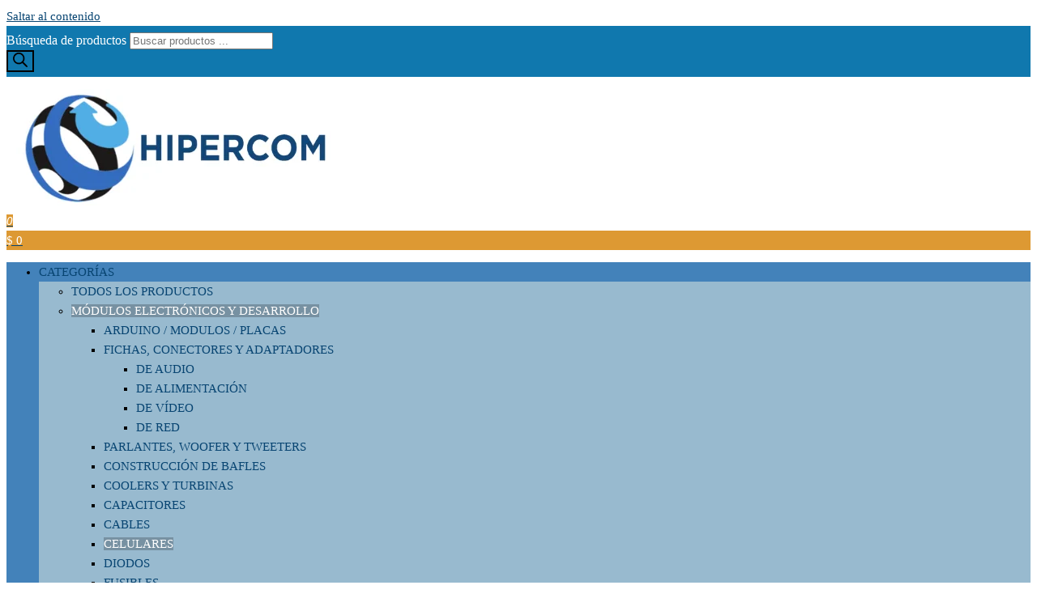

--- FILE ---
content_type: text/html; charset=UTF-8
request_url: https://hipercom.com.ar/categoria-producto/electronica/celulares/
body_size: 60012
content:
<!DOCTYPE html><html lang="es"><head><script data-no-optimize="1">var litespeed_docref=sessionStorage.getItem("litespeed_docref");litespeed_docref&&(Object.defineProperty(document,"referrer",{get:function(){return litespeed_docref}}),sessionStorage.removeItem("litespeed_docref"));</script> <meta charset="UTF-8"><meta name="viewport" content="width=device-width, initial-scale=1"><link rel="profile" href="https://gmpg.org/xfn/11"><title>Celulares &#8211; Hipercom</title> <script type="text/template" id="freeze-table-template"><div class="frzTbl antiscroll-wrap frzTbl--scrolled-to-left-edge">
    <div class="frzTbl-scroll-overlay antiscroll-inner">
        <div class="frzTbl-scroll-overlay__inner"></div>
    </div>
    <div class="frzTbl-content-wrapper">

        <!-- sticky outer heading -->
        <div class="frzTbl-fixed-heading-wrapper-outer">          
          <div class="frzTbl-fixed-heading-wrapper">
            <div class="frzTbl-fixed-heading-wrapper__inner">
              {{heading}}
            </div>    
          </div>
        </div>

        <!-- column shadows -->
        <div class="frzTbl-frozen-columns-wrapper">
          <!-- left -->
          <div class="frzTbl-frozen-columns-wrapper__columns frzTbl-frozen-columns-wrapper__columns--left {{hide-left-column}}"></div>
          <!-- right -->            
          <div class="frzTbl-frozen-columns-wrapper__columns frzTbl-frozen-columns-wrapper__columns--right {{hide-right-column}}"></div>
        </div>

        <!-- table -->
        <div class="frzTbl-table-wrapper">
          <div class="frzTbl-table-wrapper__inner">
            <div class="frzTbl-table-placeholder"></div>
          </div>
        </div>

    </div>
  </div></script><script type="text/template" id="tmpl-wcpt-product-form-loading-modal"><div class="wcpt-modal wcpt-product-form-loading-modal" data-wcpt-product-id="{{{ data.product_id }}}">
    <div class="wcpt-modal-content">
      <div class="wcpt-close-modal">
        <!-- close 'x' icon svg -->
        <span class="wcpt-icon wcpt-icon-x wcpt-close-modal-icon">
          <svg xmlns="http://www.w3.org/2000/svg" width="24" height="24" viewBox="0 0 24 24" fill="none" stroke="currentColor" stroke-width="2" stroke-linecap="round" stroke-linejoin="round" class="feather feather-x"><line x1="18" y1="6" x2="6" y2="18"></line><line x1="6" y1="6" x2="18" y2="18"></line>
          </svg>
        </span>
      </div>
      <span class="wcpt-product-form-loading-text">
        <i class="wcpt-ajax-badge">
          <!-- ajax loading icon svg -->
          <svg xmlns="http://www.w3.org/2000/svg" width="24" height="24" viewBox="0 0 24 24" fill="none" stroke="currentColor" stroke-width="2" stroke-linecap="round" stroke-linejoin="round" class="feather feather-loader" color="#384047">
            <line x1="12" y1="2" x2="12" y2="6"></line><line x1="12" y1="18" x2="12" y2="22"></line><line x1="4.93" y1="4.93" x2="7.76" y2="7.76"></line><line x1="16.24" y1="16.24" x2="19.07" y2="19.07"></line><line x1="2" y1="12" x2="6" y2="12"></line><line x1="18" y1="12" x2="22" y2="12"></line><line x1="4.93" y1="19.07" x2="7.76" y2="16.24"></line><line x1="16.24" y1="7.76" x2="19.07" y2="4.93"></line>
          </svg>
        </i>

        Cargando&hellip;      </span>
    </div>
  </div></script> <script type="text/template" id="tmpl-wcpt-cart-checkbox-trigger"><div 
		class="wcpt-cart-checkbox-trigger"
		data-wcpt-redirect-url=""
	>
		<style media="screen">
	@media(min-width:1200px){
		.wcpt-cart-checkbox-trigger {
			display: inline-block;
					}
	}
	@media(max-width:1100px){
		.wcpt-cart-checkbox-trigger {
			display: inline-block;
		}
	}

	.wcpt-cart-checkbox-trigger {
		background-color : #4CAF50; border-color : rgba(0, 0, 0, .1); color : rgba(255, 255, 255); 	}

</style>
		<span 
      class="wcpt-icon wcpt-icon-shopping-bag wcpt-cart-checkbox-trigger__shopping-icon "    ><svg xmlns="http://www.w3.org/2000/svg" width="24" height="24" viewBox="0 0 24 24" fill="none" stroke="currentColor" stroke-width="2" stroke-linecap="round" stroke-linejoin="round" class="feather feather-shopping-bag"><path d="M6 2L3 6v14a2 2 0 0 0 2 2h14a2 2 0 0 0 2-2V6l-3-4z"></path><line x1="3" y1="6" x2="21" y2="6"></line><path d="M16 10a4 4 0 0 1-8 0"></path></svg></span>		<span class="wcpt-cart-checkbox-trigger__text"></span>
		<span class="wcpt-cart-checkbox-trigger__close">✕</span>
	</div></script><meta name='robots' content='max-image-preview:large' />
 <script id="google_gtagjs-js-consent-mode-data-layer" type="litespeed/javascript">window.dataLayer=window.dataLayer||[];function gtag(){dataLayer.push(arguments)}
gtag('consent','default',{"ad_personalization":"denied","ad_storage":"denied","ad_user_data":"denied","analytics_storage":"denied","functionality_storage":"denied","security_storage":"denied","personalization_storage":"denied","region":["AT","BE","BG","CH","CY","CZ","DE","DK","EE","ES","FI","FR","GB","GR","HR","HU","IE","IS","IT","LI","LT","LU","LV","MT","NL","NO","PL","PT","RO","SE","SI","SK"],"wait_for_update":500});window._googlesitekitConsentCategoryMap={"statistics":["analytics_storage"],"marketing":["ad_storage","ad_user_data","ad_personalization"],"functional":["functionality_storage","security_storage"],"preferences":["personalization_storage"]};window._googlesitekitConsents={"ad_personalization":"denied","ad_storage":"denied","ad_user_data":"denied","analytics_storage":"denied","functionality_storage":"denied","security_storage":"denied","personalization_storage":"denied","region":["AT","BE","BG","CH","CY","CZ","DE","DK","EE","ES","FI","FR","GB","GR","HR","HU","IE","IS","IT","LI","LT","LU","LV","MT","NL","NO","PL","PT","RO","SE","SI","SK"],"wait_for_update":500}</script>  <script type='application/javascript'  id='pys-version-script'>console.log('PixelYourSite Free version 11.1.5.2');</script> <link rel='dns-prefetch' href='//www.googletagmanager.com' /><link rel='dns-prefetch' href='//fonts.googleapis.com' /><link href='https://fonts.gstatic.com' crossorigin rel='preconnect' /><link rel="alternate" type="application/rss+xml" title="Hipercom &raquo; Feed" href="https://hipercom.com.ar/feed/" /><link rel="alternate" type="application/rss+xml" title="Hipercom &raquo; Feed de los comentarios" href="https://hipercom.com.ar/comments/feed/" /><link rel="alternate" type="application/rss+xml" title="Hipercom &raquo; Celulares Categoría Feed" href="https://hipercom.com.ar/categoria-producto/electronica-y-audio/celulares/feed/" /><style id="woo-sctr-frontend-countdown-style" type="text/css">.woo-sctr-shortcode-wrap-wrap.woo-sctr-shortcode-wrap-wrap-salescountdowntimer{display:block;text-align:center;}.woo-sctr-shortcode-wrap-wrap.woo-sctr-shortcode-wrap-wrap-salescountdowntimer .woo-sctr-shortcode-countdown-1{color:#e31111;padding:2px;}.woo-sctr-shortcode-wrap-wrap.woo-sctr-shortcode-wrap-wrap-salescountdowntimer .woo-sctr-shortcode-countdown-1 .woo-sctr-shortcode-countdown-value,.woo-sctr-shortcode-wrap-wrap.woo-sctr-shortcode-wrap-wrap-salescountdowntimer .woo-sctr-shortcode-countdown-1 .woo-sctr-shortcode-countdown-value-container{color:#ffb600;font-size:28px;}.woo-sctr-shortcode-wrap-wrap.woo-sctr-shortcode-wrap-wrap-salescountdowntimer .woo-sctr-shortcode-countdown-1 .woo-sctr-shortcode-countdown-text{font-size:12px;}</style><style id='wp-img-auto-sizes-contain-inline-css' type='text/css'>img:is([sizes=auto i],[sizes^="auto," i]){contain-intrinsic-size:3000px 1500px}
/*# sourceURL=wp-img-auto-sizes-contain-inline-css */</style><link data-optimized="2" rel="stylesheet" href="https://hipercom.com.ar/wp-content/litespeed/css/51fba16f0c2430d3a9212e8047be3959.css?ver=5c9cd" /><style id='classic-theme-styles-inline-css' type='text/css'>/*! This file is auto-generated */
.wp-block-button__link{color:#fff;background-color:#32373c;border-radius:9999px;box-shadow:none;text-decoration:none;padding:calc(.667em + 2px) calc(1.333em + 2px);font-size:1.125em}.wp-block-file__button{background:#32373c;color:#fff;text-decoration:none}
/*# sourceURL=/wp-includes/css/classic-themes.min.css */</style><style id='global-styles-inline-css' type='text/css'>:root{--wp--preset--aspect-ratio--square: 1;--wp--preset--aspect-ratio--4-3: 4/3;--wp--preset--aspect-ratio--3-4: 3/4;--wp--preset--aspect-ratio--3-2: 3/2;--wp--preset--aspect-ratio--2-3: 2/3;--wp--preset--aspect-ratio--16-9: 16/9;--wp--preset--aspect-ratio--9-16: 9/16;--wp--preset--color--black: #000000;--wp--preset--color--cyan-bluish-gray: #abb8c3;--wp--preset--color--white: #ffffff;--wp--preset--color--pale-pink: #f78da7;--wp--preset--color--vivid-red: #cf2e2e;--wp--preset--color--luminous-vivid-orange: #ff6900;--wp--preset--color--luminous-vivid-amber: #fcb900;--wp--preset--color--light-green-cyan: #7bdcb5;--wp--preset--color--vivid-green-cyan: #00d084;--wp--preset--color--pale-cyan-blue: #8ed1fc;--wp--preset--color--vivid-cyan-blue: #0693e3;--wp--preset--color--vivid-purple: #9b51e0;--wp--preset--gradient--vivid-cyan-blue-to-vivid-purple: linear-gradient(135deg,rgb(6,147,227) 0%,rgb(155,81,224) 100%);--wp--preset--gradient--light-green-cyan-to-vivid-green-cyan: linear-gradient(135deg,rgb(122,220,180) 0%,rgb(0,208,130) 100%);--wp--preset--gradient--luminous-vivid-amber-to-luminous-vivid-orange: linear-gradient(135deg,rgb(252,185,0) 0%,rgb(255,105,0) 100%);--wp--preset--gradient--luminous-vivid-orange-to-vivid-red: linear-gradient(135deg,rgb(255,105,0) 0%,rgb(207,46,46) 100%);--wp--preset--gradient--very-light-gray-to-cyan-bluish-gray: linear-gradient(135deg,rgb(238,238,238) 0%,rgb(169,184,195) 100%);--wp--preset--gradient--cool-to-warm-spectrum: linear-gradient(135deg,rgb(74,234,220) 0%,rgb(151,120,209) 20%,rgb(207,42,186) 40%,rgb(238,44,130) 60%,rgb(251,105,98) 80%,rgb(254,248,76) 100%);--wp--preset--gradient--blush-light-purple: linear-gradient(135deg,rgb(255,206,236) 0%,rgb(152,150,240) 100%);--wp--preset--gradient--blush-bordeaux: linear-gradient(135deg,rgb(254,205,165) 0%,rgb(254,45,45) 50%,rgb(107,0,62) 100%);--wp--preset--gradient--luminous-dusk: linear-gradient(135deg,rgb(255,203,112) 0%,rgb(199,81,192) 50%,rgb(65,88,208) 100%);--wp--preset--gradient--pale-ocean: linear-gradient(135deg,rgb(255,245,203) 0%,rgb(182,227,212) 50%,rgb(51,167,181) 100%);--wp--preset--gradient--electric-grass: linear-gradient(135deg,rgb(202,248,128) 0%,rgb(113,206,126) 100%);--wp--preset--gradient--midnight: linear-gradient(135deg,rgb(2,3,129) 0%,rgb(40,116,252) 100%);--wp--preset--font-size--small: 13px;--wp--preset--font-size--medium: 20px;--wp--preset--font-size--large: 36px;--wp--preset--font-size--x-large: 42px;--wp--preset--spacing--20: 0.44rem;--wp--preset--spacing--30: 0.67rem;--wp--preset--spacing--40: 1rem;--wp--preset--spacing--50: 1.5rem;--wp--preset--spacing--60: 2.25rem;--wp--preset--spacing--70: 3.38rem;--wp--preset--spacing--80: 5.06rem;--wp--preset--shadow--natural: 6px 6px 9px rgba(0, 0, 0, 0.2);--wp--preset--shadow--deep: 12px 12px 50px rgba(0, 0, 0, 0.4);--wp--preset--shadow--sharp: 6px 6px 0px rgba(0, 0, 0, 0.2);--wp--preset--shadow--outlined: 6px 6px 0px -3px rgb(255, 255, 255), 6px 6px rgb(0, 0, 0);--wp--preset--shadow--crisp: 6px 6px 0px rgb(0, 0, 0);}:where(.is-layout-flex){gap: 0.5em;}:where(.is-layout-grid){gap: 0.5em;}body .is-layout-flex{display: flex;}.is-layout-flex{flex-wrap: wrap;align-items: center;}.is-layout-flex > :is(*, div){margin: 0;}body .is-layout-grid{display: grid;}.is-layout-grid > :is(*, div){margin: 0;}:where(.wp-block-columns.is-layout-flex){gap: 2em;}:where(.wp-block-columns.is-layout-grid){gap: 2em;}:where(.wp-block-post-template.is-layout-flex){gap: 1.25em;}:where(.wp-block-post-template.is-layout-grid){gap: 1.25em;}.has-black-color{color: var(--wp--preset--color--black) !important;}.has-cyan-bluish-gray-color{color: var(--wp--preset--color--cyan-bluish-gray) !important;}.has-white-color{color: var(--wp--preset--color--white) !important;}.has-pale-pink-color{color: var(--wp--preset--color--pale-pink) !important;}.has-vivid-red-color{color: var(--wp--preset--color--vivid-red) !important;}.has-luminous-vivid-orange-color{color: var(--wp--preset--color--luminous-vivid-orange) !important;}.has-luminous-vivid-amber-color{color: var(--wp--preset--color--luminous-vivid-amber) !important;}.has-light-green-cyan-color{color: var(--wp--preset--color--light-green-cyan) !important;}.has-vivid-green-cyan-color{color: var(--wp--preset--color--vivid-green-cyan) !important;}.has-pale-cyan-blue-color{color: var(--wp--preset--color--pale-cyan-blue) !important;}.has-vivid-cyan-blue-color{color: var(--wp--preset--color--vivid-cyan-blue) !important;}.has-vivid-purple-color{color: var(--wp--preset--color--vivid-purple) !important;}.has-black-background-color{background-color: var(--wp--preset--color--black) !important;}.has-cyan-bluish-gray-background-color{background-color: var(--wp--preset--color--cyan-bluish-gray) !important;}.has-white-background-color{background-color: var(--wp--preset--color--white) !important;}.has-pale-pink-background-color{background-color: var(--wp--preset--color--pale-pink) !important;}.has-vivid-red-background-color{background-color: var(--wp--preset--color--vivid-red) !important;}.has-luminous-vivid-orange-background-color{background-color: var(--wp--preset--color--luminous-vivid-orange) !important;}.has-luminous-vivid-amber-background-color{background-color: var(--wp--preset--color--luminous-vivid-amber) !important;}.has-light-green-cyan-background-color{background-color: var(--wp--preset--color--light-green-cyan) !important;}.has-vivid-green-cyan-background-color{background-color: var(--wp--preset--color--vivid-green-cyan) !important;}.has-pale-cyan-blue-background-color{background-color: var(--wp--preset--color--pale-cyan-blue) !important;}.has-vivid-cyan-blue-background-color{background-color: var(--wp--preset--color--vivid-cyan-blue) !important;}.has-vivid-purple-background-color{background-color: var(--wp--preset--color--vivid-purple) !important;}.has-black-border-color{border-color: var(--wp--preset--color--black) !important;}.has-cyan-bluish-gray-border-color{border-color: var(--wp--preset--color--cyan-bluish-gray) !important;}.has-white-border-color{border-color: var(--wp--preset--color--white) !important;}.has-pale-pink-border-color{border-color: var(--wp--preset--color--pale-pink) !important;}.has-vivid-red-border-color{border-color: var(--wp--preset--color--vivid-red) !important;}.has-luminous-vivid-orange-border-color{border-color: var(--wp--preset--color--luminous-vivid-orange) !important;}.has-luminous-vivid-amber-border-color{border-color: var(--wp--preset--color--luminous-vivid-amber) !important;}.has-light-green-cyan-border-color{border-color: var(--wp--preset--color--light-green-cyan) !important;}.has-vivid-green-cyan-border-color{border-color: var(--wp--preset--color--vivid-green-cyan) !important;}.has-pale-cyan-blue-border-color{border-color: var(--wp--preset--color--pale-cyan-blue) !important;}.has-vivid-cyan-blue-border-color{border-color: var(--wp--preset--color--vivid-cyan-blue) !important;}.has-vivid-purple-border-color{border-color: var(--wp--preset--color--vivid-purple) !important;}.has-vivid-cyan-blue-to-vivid-purple-gradient-background{background: var(--wp--preset--gradient--vivid-cyan-blue-to-vivid-purple) !important;}.has-light-green-cyan-to-vivid-green-cyan-gradient-background{background: var(--wp--preset--gradient--light-green-cyan-to-vivid-green-cyan) !important;}.has-luminous-vivid-amber-to-luminous-vivid-orange-gradient-background{background: var(--wp--preset--gradient--luminous-vivid-amber-to-luminous-vivid-orange) !important;}.has-luminous-vivid-orange-to-vivid-red-gradient-background{background: var(--wp--preset--gradient--luminous-vivid-orange-to-vivid-red) !important;}.has-very-light-gray-to-cyan-bluish-gray-gradient-background{background: var(--wp--preset--gradient--very-light-gray-to-cyan-bluish-gray) !important;}.has-cool-to-warm-spectrum-gradient-background{background: var(--wp--preset--gradient--cool-to-warm-spectrum) !important;}.has-blush-light-purple-gradient-background{background: var(--wp--preset--gradient--blush-light-purple) !important;}.has-blush-bordeaux-gradient-background{background: var(--wp--preset--gradient--blush-bordeaux) !important;}.has-luminous-dusk-gradient-background{background: var(--wp--preset--gradient--luminous-dusk) !important;}.has-pale-ocean-gradient-background{background: var(--wp--preset--gradient--pale-ocean) !important;}.has-electric-grass-gradient-background{background: var(--wp--preset--gradient--electric-grass) !important;}.has-midnight-gradient-background{background: var(--wp--preset--gradient--midnight) !important;}.has-small-font-size{font-size: var(--wp--preset--font-size--small) !important;}.has-medium-font-size{font-size: var(--wp--preset--font-size--medium) !important;}.has-large-font-size{font-size: var(--wp--preset--font-size--large) !important;}.has-x-large-font-size{font-size: var(--wp--preset--font-size--x-large) !important;}
:where(.wp-block-post-template.is-layout-flex){gap: 1.25em;}:where(.wp-block-post-template.is-layout-grid){gap: 1.25em;}
:where(.wp-block-term-template.is-layout-flex){gap: 1.25em;}:where(.wp-block-term-template.is-layout-grid){gap: 1.25em;}
:where(.wp-block-columns.is-layout-flex){gap: 2em;}:where(.wp-block-columns.is-layout-grid){gap: 2em;}
:root :where(.wp-block-pullquote){font-size: 1.5em;line-height: 1.6;}
/*# sourceURL=global-styles-inline-css */</style><style id='wcpt-inline-css' type='text/css'>.mejs-button>button {
      background: transparent url(https://hipercom.com.ar/wp-includes/js/mediaelement/mejs-controls.svg) !important;
    }
    .mejs-mute>button {
      background-position: -60px 0 !important;
    }    
    .mejs-unmute>button {
      background-position: -40px 0 !important;
    }    
    .mejs-pause>button {
      background-position: -20px 0 !important;
    }    
  
/*# sourceURL=wcpt-inline-css */</style><style id='woocommerce-inline-inline-css' type='text/css'>.woocommerce form .form-row .required { visibility: visible; }
@media only screen and (min-width: 992px) {.woocommerce #content div.product div.summary, .woocommerce div.product div.summary, .woocommerce-page #content div.product div.summary, .woocommerce-page div.product div.summary{width: 52%; padding-left: 4%;}}@media only screen and (max-width: 991px) {.woocommerce #content div.product div.summary, .woocommerce div.product div.summary, .woocommerce-page #content div.product div.summary, .woocommerce-page div.product div.summary{width: 52%; padding-left: 4%;}}@media only screen and (max-width: 767px) {.woocommerce #content div.product div.summary, .woocommerce div.product div.summary, .woocommerce-page #content div.product div.summary, .woocommerce-page div.product div.summary{width: 100%; padding-left: 4%;}}.woocommerce ul.products{display:flex;flex-wrap:wrap}.woocommerce li.product{display:flex;flex-direction:column}.woocommerce ul.products li.product a.button{margin-top:auto}@media (max-width:768px){.woocommerce ul.products[class*=columns-] li.product,.woocommerce-page ul.products[class*=columns-] li.product{margin-right:3.8%}.woocommerce ul.products[class*=columns-] li.product:nth-child(2n),.woocommerce-page ul.products[class*=columns-] li.product:nth-child(2n){margin-right:0}}
/*# sourceURL=woocommerce-inline-inline-css */</style> <script type="text/template" id="tmpl-variation-template"><div class="woocommerce-variation-description">{{{ data.variation.variation_description }}}</div>
	<div class="woocommerce-variation-price">{{{ data.variation.price_html }}}</div>
	<div class="woocommerce-variation-availability">{{{ data.variation.availability_html }}}</div></script> <script type="text/template" id="tmpl-unavailable-variation-template"><p role="alert">Lo siento, este producto no está disponible. Por favor, elige otra combinación.</p></script> <script id="jquery-core-js-extra" type="litespeed/javascript">var pysFacebookRest={"restApiUrl":"https://hipercom.com.ar/wp-json/pys-facebook/v1/event","debug":""}</script> <script type="litespeed/javascript" data-src="https://hipercom.com.ar/wp-includes/js/jquery/jquery.min.js" id="jquery-core-js"></script> <script id="jquery-js-after" type="litespeed/javascript">!function($){"use strict";$(document).ready(function(){$(this).scrollTop()>100&&$(".hfe-scroll-to-top-wrap").removeClass("hfe-scroll-to-top-hide"),$(window).scroll(function(){$(this).scrollTop()<100?$(".hfe-scroll-to-top-wrap").fadeOut(300):$(".hfe-scroll-to-top-wrap").fadeIn(300)}),$(".hfe-scroll-to-top-wrap").on("click",function(){$("html, body").animate({scrollTop:0},300);return!1})})}(jQuery);!function($){'use strict';$(document).ready(function(){var bar=$('.hfe-reading-progress-bar');if(!bar.length)return;$(window).on('scroll',function(){var s=$(window).scrollTop(),d=$(document).height()-$(window).height(),p=d?s/d*100:0;bar.css('width',p+'%')})})}(jQuery)</script> <script id="wp-util-js-extra" type="litespeed/javascript">var _wpUtilSettings={"ajax":{"url":"/wp-admin/admin-ajax.php"}}</script> <script id="wc-add-to-cart-js-extra" type="litespeed/javascript">var wc_add_to_cart_params={"ajax_url":"/wp-admin/admin-ajax.php","wc_ajax_url":"/?wc-ajax=%%endpoint%%","i18n_view_cart":"Ver carrito","cart_url":"https://hipercom.com.ar/carrrito/","is_cart":"","cart_redirect_after_add":"no"}</script> <script id="wc-add-to-cart-variation-js-extra" type="litespeed/javascript">var wc_add_to_cart_variation_params={"wc_ajax_url":"/?wc-ajax=%%endpoint%%","i18n_no_matching_variations_text":"Lo siento, no hay productos que igualen tu selecci\u00f3n. Por favor, escoge una combinaci\u00f3n diferente.","i18n_make_a_selection_text":"Elige las opciones del producto antes de a\u00f1adir este producto a tu carrito.","i18n_unavailable_text":"Lo siento, este producto no est\u00e1 disponible. Por favor, elige otra combinaci\u00f3n.","i18n_reset_alert_text":"Se ha restablecido tu selecci\u00f3n. Por favor, elige alguna opci\u00f3n del producto antes de poder a\u00f1adir este producto a tu carrito."}</script> <script id="wc-cart-fragments-js-extra" type="litespeed/javascript">var wc_cart_fragments_params={"ajax_url":"/wp-admin/admin-ajax.php","wc_ajax_url":"/?wc-ajax=%%endpoint%%","cart_hash_key":"wc_cart_hash_52cea9917afca78305b21782a806b6cc","fragment_name":"wc_fragments_52cea9917afca78305b21782a806b6cc","request_timeout":"5000"}</script> <script id="pys-js-extra" type="litespeed/javascript">var pysOptions={"staticEvents":{"facebook":{"woo_view_category":[{"delay":0,"type":"static","name":"ViewCategory","pixelIds":["1280058652589280"],"eventID":"83df10cf-4ce2-41cc-abfc-fe3607cbf2ec","params":{"content_type":"product","content_category":"Electr\u00f3nica y Audio","content_name":"Celulares","content_ids":["3832","3929","17843","1051","3976"],"page_title":"Celulares","post_type":"product_cat","post_id":5364,"plugin":"PixelYourSite","user_role":"guest","event_url":"hipercom.com.ar/categoria-producto/electronica/celulares/"},"e_id":"woo_view_category","ids":[],"hasTimeWindow":!1,"timeWindow":0,"woo_order":"","edd_order":""}],"init_event":[{"delay":0,"type":"static","ajaxFire":!1,"name":"PageView","pixelIds":["1280058652589280"],"eventID":"3dc61a69-06b3-4076-b212-5b9321424289","params":{"page_title":"Celulares","post_type":"product_cat","post_id":5364,"plugin":"PixelYourSite","user_role":"guest","event_url":"hipercom.com.ar/categoria-producto/electronica/celulares/"},"e_id":"init_event","ids":[],"hasTimeWindow":!1,"timeWindow":0,"woo_order":"","edd_order":""}]}},"dynamicEvents":[],"triggerEvents":[],"triggerEventTypes":[],"facebook":{"pixelIds":["1280058652589280"],"advancedMatching":{"external_id":"beeaefafaafbbfdcafbbebffea"},"advancedMatchingEnabled":!0,"removeMetadata":!1,"wooVariableAsSimple":!1,"serverApiEnabled":!0,"wooCRSendFromServer":!1,"send_external_id":null,"enabled_medical":!1,"do_not_track_medical_param":["event_url","post_title","page_title","landing_page","content_name","categories","category_name","tags"],"meta_ldu":!1},"debug":"","siteUrl":"https://hipercom.com.ar","ajaxUrl":"https://hipercom.com.ar/wp-admin/admin-ajax.php","ajax_event":"88c2e3aa24","enable_remove_download_url_param":"1","cookie_duration":"7","last_visit_duration":"60","enable_success_send_form":"","ajaxForServerEvent":"1","ajaxForServerStaticEvent":"1","useSendBeacon":"1","send_external_id":"1","external_id_expire":"180","track_cookie_for_subdomains":"1","google_consent_mode":"1","gdpr":{"ajax_enabled":!1,"all_disabled_by_api":!1,"facebook_disabled_by_api":!1,"analytics_disabled_by_api":!1,"google_ads_disabled_by_api":!1,"pinterest_disabled_by_api":!1,"bing_disabled_by_api":!1,"reddit_disabled_by_api":!1,"externalID_disabled_by_api":!1,"facebook_prior_consent_enabled":!0,"analytics_prior_consent_enabled":!0,"google_ads_prior_consent_enabled":null,"pinterest_prior_consent_enabled":!0,"bing_prior_consent_enabled":!0,"cookiebot_integration_enabled":!1,"cookiebot_facebook_consent_category":"marketing","cookiebot_analytics_consent_category":"statistics","cookiebot_tiktok_consent_category":"marketing","cookiebot_google_ads_consent_category":"marketing","cookiebot_pinterest_consent_category":"marketing","cookiebot_bing_consent_category":"marketing","consent_magic_integration_enabled":!1,"real_cookie_banner_integration_enabled":!1,"cookie_notice_integration_enabled":!1,"cookie_law_info_integration_enabled":!1,"analytics_storage":{"enabled":!0,"value":"granted","filter":!1},"ad_storage":{"enabled":!0,"value":"granted","filter":!1},"ad_user_data":{"enabled":!0,"value":"granted","filter":!1},"ad_personalization":{"enabled":!0,"value":"granted","filter":!1}},"cookie":{"disabled_all_cookie":!1,"disabled_start_session_cookie":!1,"disabled_advanced_form_data_cookie":!1,"disabled_landing_page_cookie":!1,"disabled_first_visit_cookie":!1,"disabled_trafficsource_cookie":!1,"disabled_utmTerms_cookie":!1,"disabled_utmId_cookie":!1},"tracking_analytics":{"TrafficSource":"direct","TrafficLanding":"undefined","TrafficUtms":[],"TrafficUtmsId":[]},"GATags":{"ga_datalayer_type":"default","ga_datalayer_name":"dataLayerPYS"},"woo":{"enabled":!0,"enabled_save_data_to_orders":!0,"addToCartOnButtonEnabled":!0,"addToCartOnButtonValueEnabled":!0,"addToCartOnButtonValueOption":"price","singleProductId":null,"removeFromCartSelector":"form.woocommerce-cart-form .remove","addToCartCatchMethod":"add_cart_hook","is_order_received_page":!1,"containOrderId":!1},"edd":{"enabled":!1},"cache_bypass":"1769878657"}</script>  <script type="litespeed/javascript" data-src="https://www.googletagmanager.com/gtag/js?id=GT-WF4SG7X" id="google_gtagjs-js"></script> <script id="google_gtagjs-js-after" type="litespeed/javascript">window.dataLayer=window.dataLayer||[];function gtag(){dataLayer.push(arguments)}
gtag("set","linker",{"domains":["hipercom.com.ar"]});gtag("js",new Date());gtag("set","developer_id.dZTNiMT",!0);gtag("config","GT-WF4SG7X");gtag("config","AW-17055725427");window._googlesitekit=window._googlesitekit||{};window._googlesitekit.throttledEvents=[];window._googlesitekit.gtagEvent=(name,data)=>{var key=JSON.stringify({name,data});if(!!window._googlesitekit.throttledEvents[key]){return}window._googlesitekit.throttledEvents[key]=!0;setTimeout(()=>{delete window._googlesitekit.throttledEvents[key]},5);gtag("event",name,{...data,event_source:"site-kit"})}</script> <link rel="https://api.w.org/" href="https://hipercom.com.ar/wp-json/" /><link rel="alternate" title="JSON" type="application/json" href="https://hipercom.com.ar/wp-json/wp/v2/product_cat/5364" /><link rel="EditURI" type="application/rsd+xml" title="RSD" href="https://hipercom.com.ar/xmlrpc.php?rsd" /><meta name="generator" content="WordPress 6.9" /><meta name="generator" content="WooCommerce 10.4.3" /><meta name="generator" content="Site Kit by Google 1.170.0" />
<style>.dgwt-wcas-ico-magnifier,.dgwt-wcas-ico-magnifier-handler{max-width:20px}</style><noscript><style>.woocommerce-product-gallery{ opacity: 1 !important; }</style></noscript><meta name="generator" content="Elementor 3.34.1; features: additional_custom_breakpoints; settings: css_print_method-external, google_font-enabled, font_display-auto"><style>.e-con.e-parent:nth-of-type(n+4):not(.e-lazyloaded):not(.e-no-lazyload),
				.e-con.e-parent:nth-of-type(n+4):not(.e-lazyloaded):not(.e-no-lazyload) * {
					background-image: none !important;
				}
				@media screen and (max-height: 1024px) {
					.e-con.e-parent:nth-of-type(n+3):not(.e-lazyloaded):not(.e-no-lazyload),
					.e-con.e-parent:nth-of-type(n+3):not(.e-lazyloaded):not(.e-no-lazyload) * {
						background-image: none !important;
					}
				}
				@media screen and (max-height: 640px) {
					.e-con.e-parent:nth-of-type(n+2):not(.e-lazyloaded):not(.e-no-lazyload),
					.e-con.e-parent:nth-of-type(n+2):not(.e-lazyloaded):not(.e-no-lazyload) * {
						background-image: none !important;
					}
				}</style><style type="text/css" id="enwoo-header-css">.site-title,
                    .site-description {
                        position: absolute;
                        clip: rect(1px, 1px, 1px, 1px);
                    }</style><link rel="icon" href="https://hipercom.com.ar/wp-content/uploads/2024/08/Logo-hipercom-nuevo-e1724169559517-100x100.png" sizes="32x32" /><link rel="icon" href="https://hipercom.com.ar/wp-content/uploads/2024/08/Logo-hipercom-nuevo-300x300.png" sizes="192x192" /><link rel="apple-touch-icon" href="https://hipercom.com.ar/wp-content/uploads/2024/08/Logo-hipercom-nuevo-300x300.png" /><meta name="msapplication-TileImage" content="https://hipercom.com.ar/wp-content/uploads/2024/08/Logo-hipercom-nuevo-300x300.png" /><style type="text/css" id="wp-custom-css">@media (max-width: 767px) {
  /* Ajusta esta clase al selector real de tu menú de categorías */
  .main-menu{
    display: none !important;
  }
  .main-menu.activo{
    display: block !important;
  }
}
/* BLOQUE BENEFICIOS */
.hipercom-beneficios-producto {
    display: grid;
    grid-template-columns: repeat(2, 1fr);
    gap: 12px;
    margin: 15px 0;
}

.hipercom-beneficios-producto .beneficio-item {
    background: #ffffff;
    padding: 12px 14px;
    border-radius: 10px;
    text-decoration: none;
    color: #000;
    font-size: 14px;
    line-height: 1.3;
    box-shadow: 0 4px 10px rgba(16,120,174,0.35);
    transition: all 0.25s ease;
}

.hipercom-beneficios-producto .beneficio-item:hover {
    box-shadow: 0 10px 28px rgba(16,120,174,0.65);
    transform: translateY(-3px);
}

.hipercom-beneficios-producto span {
    color: #555;
    font-size: 13px;
}

/* POPUPS */
.hipercom-popup {
    display: none;
    position: fixed;
    inset: 0;
    background: rgba(0,0,0,0.6);
    z-index: 9999;
    justify-content: center;
    align-items: center;
}

.hipercom-popup:target {
    display: flex;
}

.popup-contenido {
    background: #fff;
    padding: 25px;
    border-radius: 12px;
    max-width: 360px;
    width: 90%;
    position: relative;
    box-shadow: 0 12px 30px rgba(16,120,174,0.6);
}

.cerrar-popup {
    position: absolute;
    top: 10px;
    right: 14px;
    font-size: 22px;
    text-decoration: none;
    color: #000;
}

/* Mobile */
@media (max-width: 600px) {
    .hipercom-beneficios-producto {
        grid-template-columns: 1fr;
    }
}
/* CONTENEDOR OFERTAS */
.hipercom-ofertas {
    background: linear-gradient(180deg, #f6f9fc 0%, #ffffff 100%);
    padding: 50px 20px;
    margin: 40px 0;
    border-radius: 18px;
}

/* HEADER */
.ofertas-header {
    text-align: center;
    margin-bottom: 30px;
}

.ofertas-header h2 {
    color: #084572;
    font-size: 30px;
    margin-bottom: 8px;
}

.ofertas-header p {
    color: #555;
    font-size: 16px;
}

/* TARJETAS PRODUCTO */
.hipercom-ofertas ul.products li.product {
    background: #fff;
    border-radius: 14px;
    padding: 15px;
    box-shadow: 0 6px 18px rgba(8,69,114,0.15);
    transition: all 0.3s ease;
}

.hipercom-ofertas ul.products li.product:hover {
    transform: translateY(-6px);
    box-shadow: 0 14px 35px rgba(16,120,174,0.35);
}

/* IMAGEN */
.hipercom-ofertas ul.products li.product img {
    border-radius: 10px;
}

/* PRECIO */
.hipercom-ofertas .price {
    font-size: 18px;
    font-weight: bold;
    color: #1078ae;
}

.hipercom-ofertas .price del {
    color: #999;
    font-size: 14px;
}

/* BOTÓN */
.hipercom-ofertas a.button {
    background: #084572;
    color: #fff;
    border-radius: 8px;
    padding: 10px;
    transition: 0.3s;
}

.hipercom-ofertas a.button:hover {
    background: #1078ae;
}

/* BADGE OFERTA */
.hipercom-ofertas span.onsale {
    background: #d60000;
    border-radius: 50px;
    padding: 6px 10px;
    font-size: 13px;
}

/* MOBILE */
@media (max-width: 768px) {
    .ofertas-header h2 {
        font-size: 24px;
    }
}
/* BLOQUE REVENDEDORES */
.hipercom-revendedores {
    background: linear-gradient(135deg, #084572, #1078ae);
    color: #fff;
    padding: 60px 20px;
    margin: 60px 0;
    border-radius: 20px;
}

.revendedores-contenido {
    max-width: 900px;
    margin: auto;
    text-align: center;
}

.revendedores-contenido h2 {
    font-size: 32px;
    margin-bottom: 15px;
}

.revendedores-contenido p {
    font-size: 17px;
    margin-bottom: 25px;
}

.revendedores-contenido ul {
    list-style: none;
    padding: 0;
    margin-bottom: 30px;
}

.revendedores-contenido li {
    font-size: 16px;
    margin: 8px 0;
}

/* BOTÓN WHATSAPP */
.btn-whatsapp-revendedor {
    display: inline-block;
    background: #25d366;
    color: #fff;
    padding: 14px 30px;
    border-radius: 40px;
    font-size: 16px;
    font-weight: bold;
    text-decoration: none;
    transition: all 0.3s ease;
}

.btn-whatsapp-revendedor:hover {
    background: #1ebe5d;
    transform: translateY(-3px);
}

/* MOBILE */
@media (max-width: 768px) {
    .revendedores-contenido h2 {
        font-size: 24px;
    }
}
/* BLOQUE BLUETOOTH */
.hipercom-bluetooth {
    padding: 60px 20px;
    background: #f7f9fb;
    border-radius: 20px;
    margin: 60px 0;
}

.bluetooth-header {
    text-align: center;
    margin-bottom: 30px;
}

.bluetooth-header h2 {
    color: #084572;
    font-size: 30px;
    margin-bottom: 10px;
}

.bluetooth-header p {
    color: #555;
    font-size: 16px;
}

/* Hover más vendedor en productos */
.hipercom-bluetooth ul.products li.product {
    transition: all 0.3s ease;
}

.hipercom-bluetooth ul.products li.product:hover {
    transform: translateY(-6px);
    box-shadow: 0 14px 30px rgba(8,69,114,0.25);
}
/* BLOQUE NOVEDADES */
.hipercom-novedades {
    padding: 60px 20px;
    margin: 60px 0;
}

.novedades-header {
    text-align: center;
    margin-bottom: 30px;
}

.novedades-header h2 {
    color: #084572;
    font-size: 30px;
    margin-bottom: 10px;
}

.novedades-header p {
    color: #666;
    font-size: 16px;
}

/* Animación suave */
.hipercom-novedades ul.products li.product {
    transition: all 0.3s ease;
}

.hipercom-novedades ul.products li.product:hover {
    transform: translateY(-6px);
    box-shadow: 0 14px 28px rgba(16,120,174,0.25);
}</style><style id="kirki-inline-styles">@media (min-width: 1430px){.top-bar-section .container{width:100%;}.site-header .container{width:100%;}.main-menu .container{width:100%;}#site-content.container{width:100%;}#content-footer-section .container{width:100%;}.footer-credits .container{width:100%;}}.top-bar-section{font-size:16px;font-weight:400;text-transform:none;text-decoration:none;color:#ffffff;background-color:#1078ae;padding-top:5px;padding-right:0px;padding-bottom:5px;padding-left:0px;}.top-bar-section a{color:#ffffff;}.top-bar-section a:hover{color:#000000;}.site-header{padding-top:15px;}.site-branding-logo{padding-top:0px;padding-right:0px;padding-bottom:0px;padding-left:0px;}.site-branding-text{padding-top:0px;}.site-heading{min-width:10%;}.site-branding-text h1.site-title a:hover, .site-branding-text .site-title a:hover, .site-branding-text h1.site-title, .site-branding-text .site-title, .site-branding-text h1.site-title a, .site-branding-text .site-title a{font-weight:700;letter-spacing:0px;word-spacing:0px;text-transform:none;text-decoration:none;margin-top:5px;margin-bottom:5px;}p.site-description{font-weight:400;letter-spacing:0px;word-spacing:0px;text-transform:none;text-decoration:none;margin-top:5px;margin-bottom:5px;}.header-search-widget{padding-top:0px;padding-right:0px;padding-left:0px;padding-bottom:0px;}#site-navigation, #site-navigation .navbar-nav > li > a, #site-navigation .dropdown-menu > li > a{color:#ffffff;}.open-panel span{background-color:#ffffff;}.navbar-default .navbar-brand.brand-absolute{color:#ffffff;}#site-navigation, #site-navigation .dropdown-menu, #site-navigation.shrink, .header-cart-block .header-cart-inner ul.site-header-cart, .center-cart-middle, .main-menu, #second-site-navigation{background-color:#1078ae;}#site-navigation .navbar-nav > .open > a:hover, #site-navigation .navbar-nav > li > a:hover, #site-navigation .dropdown-menu > li > a:hover{color:#1078ae;}#site-navigation .navbar-nav > li > a:hover, #site-navigation .dropdown-menu > li > a:hover, #site-navigation .nav .open > a, #site-navigation .nav .open > a:hover, #site-navigation .nav .open > a:focus{background-color:#e8e9f4;}#site-navigation .navbar-nav > li.active > a, #site-navigation .dropdown-menu > .active.current-menu-item > a, .dropdown-menu > .active > a, .home-icon.front_page_on i, .navbar-default .navbar-nav > .open > a{color:#d1baba;}#site-navigation .navbar-nav > li.active > a, #site-navigation .dropdown-menu > .active.current-menu-item > a, .dropdown-menu > .active > a, li.home-icon.front_page_on, li.home-icon.front_page_on:before{background-color:#00000038;}#second-site-navigation{border-style:none;background-color:#1078ae;}.navbar-nav li:hover .dropdown-menu{border-style:solid;border-top-width:1px;border-bottom-width:1px;border-top-left-radius:0px;border-top-right-radius:0px;border-bottom-left-radius:0px;border-bottom-right-radius:0px;border-color:#f6f6f6;}.menu-item .menu-description, .mobile-cart .amount-cart, .mobile-cart .cart-contents span.count{background-color:#dd9933;}.menu-item .menu-description:after{border-top-color:#dd9933;}.mobile-cart .amount-cart:before{border-right-color:#dd9933;}.navbar-nav.envo-categories-menu{display:block;background-color:#4382ba!important;}.envo-categories-menu, .navbar-nav > li > a.envo-categories-menu-first, .envo-categories-menu > li > a, .envo-categories-menu .dropdown-menu > li > a{font-size:15px;font-weight:400;letter-spacing:0px;word-spacing:0px;text-transform:uppercase;text-decoration:none;}.envo-categories-menu .dropdown-menu{background-color:#98bacf;}.envo-categories-menu > a:hover, .envo-categories-menu > li > a:hover, .envo-categories-menu.nav.navbar-nav .dropdown-menu > li > a:hover{color:#1078ae;}.envo-categories-menu > li > a:hover, .envo-categories-menu .dropdown-menu > li > a:hover, .envo-categories-menu .dropdown-menu > a:hover{background-color:#cccccc;}.envo-categories-menu > li.active > a, .envo-categories-menu .dropdown-menu > .active.current-menu-item > a, .envo-categories-menu .dropdown-menu > .active > a{color:#ffffff;}#theme-menu-second .navbar-nav > li > a{font-size:14px;font-weight:400;letter-spacing:0px;word-spacing:0px;text-transform:none;text-decoration:none;background-color:!important;}#theme-menu-second .navbar-nav > li > a:hover{color:!important;background-color:!important;}#theme-menu-second .navbar-nav > li.active > a{color:!important;background-color:!important;}.footer-credits-text{font-weight:400;letter-spacing:0px;word-spacing:0px;text-align:none;text-transform:none;padding-top:20px;padding-right:0px;padding-bottom:20px;padding-left:0px;}.footer-credits, .footer-credits-text{color:#ffffff;}.footer-credits a{color:#999999;}#content-footer-section .widget{font-size:15px;font-weight:400;letter-spacing:0px;word-spacing:0px;line-height:1.6;text-align:none;text-transform:none;border-style:none;padding-top:0px;padding-right:0px;padding-bottom:0px;padding-left:0px;}#content-footer-section .widget-title h3{font-size:18px;font-weight:400;letter-spacing:0px;word-spacing:0px;line-height:1.6;text-align:none;text-transform:none;}#content-footer-section{border-style:none;padding-top:0px;padding-right:0px;padding-bottom:0px;padding-left:0px;}body, nav.navigation.post-navigation a, .nav-subtitle{font-size:15px;font-weight:400;letter-spacing:0px;word-spacing:0px;line-height:1.6;}a, .author-meta a, .tags-links a, .cat-links a, nav.navigation.pagination .nav-links a, .comments-meta a{color:#084572;}.widget-title:before, nav.navigation.pagination .current:before{background-color:#084572;}nav.navigation.pagination .current:before{border-color:#084572;}a:active, a:hover, a:focus, .tags-links a:hover, .cat-links a:hover, .comments-meta a:hover{color:#1078ae;}.read-more-button a, #searchsubmit, .btn-default, input[type="submit"], input#submit, input#submit:hover, button, a.comment-reply-link, .btn-default:hover, input[type="submit"]:hover, button:hover, a.comment-reply-link:hover{color:#000000;background-color:rgba(10,10,10,0);border-color:#000000;}h1.single-title{letter-spacing:0px;text-align:none;text-transform:none;}.single article .post, .page article .page, .single article .posted-date, .single .cat-links span, .single .tags-links span{letter-spacing:0px;word-spacing:0px;text-align:none;text-transform:none;}.single-post-content{border-style:none;padding-top:0px;padding-right:0px;}.news-item .posted-date{display:inline-block;}.news-item .comments-meta{display:none;}.news-item .author-meta{display:none;}.archive-item .article-meta, .archive-item .posted-date, .archive-item .author-meta, .archive-item .comments-meta{letter-spacing:0px;word-spacing:0px;text-align:none;text-transform:none;}.archive-item .post-excerpt{letter-spacing:0px;word-spacing:0px;text-align:none;text-transform:none;}.archive-item{border-style:solid;border-top-width:1px;border-right-width:1px;border-bottom-width:1px;border-left-width:1px;border-top-left-radius:0px;border-top-right-radius:0px;border-bottom-left-radius:0px;border-bottom-right-radius:0px;padding-top:0px;padding-right:0px;padding-bottom:0px;padding-left:0px;}.blog .page-area .col-md-9, .archive .page-area .col-md-9, article.col-md-9{float:right;}#sidebar .widget-title h3, #sidebar h2.wp-block-heading{font-size:15px;font-weight:700;letter-spacing:0px;word-spacing:0px;line-height:1.6;text-align:none;text-transform:uppercase;}#sidebar .widget{font-size:15px;font-weight:400;letter-spacing:0px;word-spacing:0px;line-height:1.6;text-align:none;text-transform:uppercase;border-style:none;padding-top:0px;padding-right:0px;padding-bottom:0px;padding-left:0px;}#sidebar{border-style:none;padding-top:0px;padding-right:15px;padding-bottom:0px;padding-left:15px;}.woocommerce ul.products li.product{border-style:none;padding-top:0px;padding-right:0px;padding-bottom:15px;padding-left:0px;margin-top:0px;}.woocommerce ul.products li.product, .woocommerce-page ul.products li.product{-webkit-box-shadow:0;-moz-box-shadow:0;box-shadow:0;}.woocommerce ul.products li.product:hover, .woocommerce-page ul.products li.product:hover{-webkit-box-shadow:14;-moz-box-shadow:14;box-shadow:14;}.woocommerce ul.products li.product a .archive-img-wrap img:not(.secondary-image){border-style:none;padding-top:0px;}.woocommerce ul.products li.product a .archive-img-wrap{margin-top:0px;margin-bottom:0px;}.woocommerce ul.products li.product h3, li.product-category.product h3, .woocommerce ul.products li.product h2.woocommerce-loop-product__title, .woocommerce ul.products li.product h2.woocommerce-loop-category__title{text-transform:none;text-decoration:none;color:#000000;}.woocommerce ul.products li.product .price{font-family:Slabo 27px;font-size:20px;font-weight:400;color:#000000;}.woocommerce ul.products li.product .price del{text-decoration:line-through;}.woocommerce ul.products li.product .button{font-family:Slabo 27px;text-align:center;text-decoration:none;padding-top:6px;margin-top:5px;border-style:solid;border-top-width:1px;border-right-width:1px;border-bottom-width:2px;border-top-left-radius:5px;border-top-right-radius:5px;border-bottom-left-radius:5px;border-bottom-right-radius:5px;border-color:#46a5e8;}.woocommerce ul.products li.product .button:hover{color:#7a7a7a;border-color:#dd9933;background-color:#e5ebef;}.woocommerce .star-rating span{color:#4c4c4c;}.woocommerce ul.products li.product .onsale{border-style:none;padding-top:5px;padding-right:8px;padding-bottom:5px;padding-left:8px;color:#ffffff;background-color:#6dc542;top:0px;right:0px;}.woocommerce div.product .product_title{font-family:Open Sans;border-style:none;padding-top:0px;padding-right:0px;padding-bottom:0px;padding-left:0px;}.woocommerce div.product p.price, .woocommerce div.product span.price{font-family:Slabo 27px;text-align:initial;text-transform:none;text-decoration:none;color:#000000;border-style:none;padding-top:10px;padding-bottom:10px;padding-right:10px;padding-left:10px;}.woocommerce div.product p.price del, .woocommerce div.product span.price del{font-family:Slabo 27px;color:#000000;}.woocommerce-product-details__short-description{font-size:15px;font-weight:300;letter-spacing:0px;word-spacing:0px;line-height:1.6;text-align:none;text-transform:none;text-decoration:none;margin-top:0px;margin-bottom:0px;border-style:none;padding-top:0px;}.woocommerce .summary #respond input#submit, .woocommerce .summary a.button, .woocommerce .summary button.button, .woocommerce .summary input.button, .woocommerce .summary #respond input#submit.alt, .woocommerce .summary a.button.alt, .woocommerce .summary button.button.alt, .woocommerce .summary input.button.alt{font-weight:700;font-style:italic;text-decoration:none;border-style:solid;border-top-width:1px;border-right-width:2px;border-bottom-width:2px;border-left-width:1px;border-top-left-radius:5px;border-top-right-radius:5px;border-bottom-left-radius:5px;border-bottom-right-radius:5px;padding-top:5px;padding-right:30px;padding-bottom:6px;color:#1078ae;background-color:transparent;}.woocommerce .quantity .qty, .single-product div.product form.cart .plus, .single-product div.product form.cart .minus{height:36px;}.single-product div.product form.cart .plus, .single-product div.product form.cart .minus{display:block;color:#1e73be;border-color:#1078ae;background-color:transparent;}.single-product div.product form.cart .plus:hover, .single-product div.product form.cart .minus:hover{color:#1078ae;border-color:#dd9933;}.woocommerce-page #content div.product div.images, .woocommerce-page div.product div.images{width:48%;}.woocommerce div.product div.images .woocommerce-product-gallery__wrapper img{border-style:none;padding-top:0px;padding-right:0px;padding-bottom:0px;padding-left:0px;}.woocommerce div.product div.images .flex-control-thumbs img{border-style:solid;border-top-width:1px;border-right-width:1px;border-bottom-width:1px;border-left-width:1px;border-top-left-radius:5px;border-top-right-radius:5px;border-bottom-left-radius:5px;border-bottom-right-radius:5px;border-color:#1e73be;padding-top:5px;padding-right:5px;padding-bottom:5px;padding-left:5px;}.woocommerce div.product .woocommerce-tabs ul.tabs.wc-tabs li a{font-size:15px;font-weight:300;letter-spacing:0px;word-spacing:0px;line-height:1.6;text-transform:none;text-decoration:none;}.woocommerce div.product .woocommerce-tabs .panel{font-size:18px;font-weight:300;letter-spacing:0px;word-spacing:0px;line-height:1.6;text-align:none;text-transform:none;text-decoration:none;margin-top:0px;margin-bottom:0px;padding-top:0px;}.woocommerce div.product .woocommerce-tabs ul.tabs{text-align:center;border-style:solid;border-right-width:0px;border-top-left-radius:0px;border-top-right-radius:0px;border-bottom-left-radius:0px;border-bottom-right-radius:0px;border-color:#e8e8e8;}.woocommerce div.product .woocommerce-tabs ul.tabs li.active{border-bottom-color:#dd9933;}.woocommerce div.product .product_meta>span.sku_wrapper{display:block;}.woocommerce div.product .product_meta>span.posted_in{display:block;}.woocommerce div.product .product_meta>span.tagged_as{display:none;}.product_meta{font-size:15px;font-weight:300;letter-spacing:0px;word-spacing:0px;line-height:1.6;text-align:none;text-transform:none;text-decoration:none;margin-top:0px;margin-bottom:0px;border-style:solid;border-top-width:0px;border-right-width:0px;border-bottom-width:0px;border-left-width:0px;border-top-left-radius:0px;border-top-right-radius:0px;border-bottom-left-radius:0px;border-bottom-right-radius:0px;padding-top:0px;padding-right:0px;padding-bottom:0px;padding-left:0px;}.single.woocommerce span.onsale{border-style:none;padding-top:5px;padding-right:8px;padding-bottom:5px;padding-left:8px;color:#ffffff;background-color:#0a0a0a;top:-5px;left:-5px;}.woocommerce #respond input#submit, .woocommerce a.button, .woocommerce button.button, .woocommerce input.button, .woocommerce #respond input#submit.alt, .woocommerce a.button.alt, .woocommerce button.button.alt, .woocommerce input.button.alt{font-size:14px;font-weight:300;letter-spacing:0px;word-spacing:0px;line-height:1.6;text-align:none;text-transform:none;text-decoration:none;margin-top:0px;margin-bottom:0px;padding-top:6px;padding-right:20px;padding-bottom:6px;padding-left:20px;border-color:#1e73be;background-color:#ffffff;-webkit-border-radius:4px;-moz-border-radius:4px;border-radius:4px;}.woocommerce #respond input#submit, .woocommerce a.button, #sidebar .widget.widget_shopping_cart a.button, .woocommerce button.button, .woocommerce input.button, .woocommerce #respond input#submit.alt, .woocommerce a.button.alt, .woocommerce button.button.alt, .woocommerce input.button.alt{color:#1078ae;}.woocommerce #respond input#submit:hover, .woocommerce a.button:hover, #sidebar .widget.widget_shopping_cart a.button:hover, .woocommerce button.button:hover, .woocommerce input.button:hover, .woocommerce #respond input#submit.alt:hover, .woocommerce a.button.alt:hover, .woocommerce button.button.alt:hover, .woocommerce input.button.alt:hover{color:#000000;}.header-cart, .mobile-cart .header-cart{display:block;}.header-cart a.cart-contents i{color:#1078ae;}.cart-contents span.count{color:#ffffff;background-color:#dd9933;border-color:#666666;}.amount-cart{color:#ffffff;background-color:#dd9933;}.amount-cart:before{border-right-color:#dd9933;}.rtl .amount-cart:before{border-left-color:#dd9933;}ul.site-header-cart, .product-added-to-cart ul.site-header-cart{color:#1078ae;}.cart-open ul.site-header-cart, .product-added-to-cart .header-cart-block ul.site-header-cart{background-color:#edeeff;}ul.site-header-cart .buttons .button{color:#1078ae;}.cart-open ul.site-header-cart .buttons .button{border-color:#0572ad;}.header-my-account, .mobile-account .header-my-account{display:block;}.header-my-account a i{color:#1078ae;}.header-wishlist, .mobile-wishlist .header-wishlist{display:block;}.header-compare, .mobile-compare .header-compare{display:block;}.header-search-form{display:none;}@media (min-width: 768px) and (max-width: 991px){.top-bar-section{font-size:12px;font-weight:400;letter-spacing:0px;word-spacing:0px;line-height:1.5;text-transform:none;text-decoration:none;padding-top:5px;padding-right:0px;padding-bottom:5px;padding-left:0px;}.site-header{padding-top:15px;padding-bottom:15px;}.site-branding-logo{padding-top:0px;padding-right:0px;padding-bottom:0px;padding-left:0px;}.site-branding-text{padding-top:0px;padding-right:0px;padding-bottom:0px;padding-left:0px;}.site-heading{min-width:10%;}.site-branding-text h1.site-title a:hover, .site-branding-text .site-title a:hover, .site-branding-text h1.site-title, .site-branding-text .site-title, .site-branding-text h1.site-title a, .site-branding-text .site-title a{font-weight:700;letter-spacing:0px;word-spacing:0px;text-transform:none;text-decoration:none;margin-top:5px;margin-bottom:5px;}p.site-description{font-weight:400;letter-spacing:0px;word-spacing:0px;text-transform:none;text-decoration:none;margin-top:5px;margin-bottom:5px;}.site-heading-sidebar{font-weight:400;letter-spacing:0px;word-spacing:0px;text-transform:none;text-decoration:none;margin-top:5px;margin-bottom:5px;}.header-search-widget{padding-top:0px;padding-right:0px;padding-bottom:0px;padding-left:0px;}#site-navigation, #site-navigation .navbar-nav > li > a, #site-navigation .dropdown-menu > li > a{font-size:15px;font-weight:400;letter-spacing:0px;word-spacing:0px;text-transform:uppercase;text-decoration:none;}.envo-categories-menu, .navbar-nav > li > a.envo-categories-menu-first, .envo-categories-menu > li > a, .envo-categories-menu .dropdown-menu > li > a{font-size:15px;font-weight:400;letter-spacing:0px;word-spacing:0px;text-transform:uppercase;text-decoration:none;}#theme-menu-second .navbar-nav > li > a{font-size:14px;font-weight:400;letter-spacing:0px;word-spacing:0px;text-transform:none;text-decoration:none;}.footer-credits-text{font-weight:400;letter-spacing:0px;word-spacing:0px;text-align:none;text-transform:none;padding-top:20px;padding-right:0px;padding-bottom:20px;padding-left:0px;}#content-footer-section .widget{font-size:15px;font-weight:400;letter-spacing:0px;word-spacing:0px;line-height:1.6;text-align:none;text-transform:none;padding-top:0px;padding-right:0px;padding-bottom:0px;padding-left:0px;}#content-footer-section .widget-title h3{font-size:18px;font-weight:400;letter-spacing:0px;word-spacing:0px;line-height:1.6;text-align:none;text-transform:none;}#content-footer-section{padding-top:0px;padding-right:0px;padding-bottom:0px;padding-left:0px;}body, nav.navigation.post-navigation a, .nav-subtitle{font-size:15px;font-weight:400;letter-spacing:0px;word-spacing:0px;line-height:1.6;}h1.single-title{letter-spacing:0px;text-align:none;text-transform:none;}.single article .post, .page article .page, .single article .posted-date, .single .cat-links span, .single .tags-links span{letter-spacing:0px;word-spacing:0px;text-align:none;text-transform:none;}.single-post-content{padding-top:0px;padding-right:0px;padding-bottom:0px;padding-left:0px;}.archive-item h2.entry-title a, .archive-item h2.entry-title{letter-spacing:0px;word-spacing:0px;text-transform:none;}.archive-item .article-meta, .archive-item .posted-date, .archive-item .author-meta, .archive-item .comments-meta{letter-spacing:0px;word-spacing:0px;text-align:none;text-transform:none;}.archive-item .post-excerpt{letter-spacing:0px;word-spacing:0px;text-align:none;text-transform:none;}.archive-item{padding-top:0px;padding-right:0px;padding-bottom:0px;padding-left:0px;}#sidebar .widget-title h3, #sidebar h2.wp-block-heading{font-size:15px;font-weight:700;letter-spacing:0px;word-spacing:0px;line-height:1.6;text-align:none;text-transform:uppercase;}#sidebar .widget{font-size:15px;font-weight:400;letter-spacing:0px;word-spacing:0px;line-height:1.6;text-align:none;text-transform:uppercase;padding-top:0px;padding-right:0px;padding-bottom:0px;padding-left:0px;}#sidebar{padding-top:0px;padding-right:15px;padding-bottom:0px;padding-left:15px;}.woocommerce ul.products li.product{padding-top:0px;padding-right:0px;padding-bottom:15px;padding-left:0px;margin-top:0px;margin-bottom:2.992em;}.woocommerce ul.products li.product a .archive-img-wrap img:not(.secondary-image){padding-top:0px;padding-bottom:0px;padding-left:0px;padding-right:0px;}.woocommerce ul.products li.product a .archive-img-wrap{margin-top:0px;margin-bottom:0px;}.woocommerce ul.products li.product h3, li.product-category.product h3, .woocommerce ul.products li.product h2.woocommerce-loop-product__title, .woocommerce ul.products li.product h2.woocommerce-loop-category__title{font-size:16px;font-weight:700;letter-spacing:0px;word-spacing:0px;line-height:1.6;text-align:none;text-transform:none;text-decoration:none;margin-top:5px;margin-bottom:5px;}.woocommerce ul.products li.product .price{font-size:16px;font-weight:400;letter-spacing:0px;word-spacing:0px;line-height:1.6;text-align:none;text-transform:none;text-decoration:none;margin-top:5px;margin-bottom:5px;}.woocommerce ul.products li.product .price del{font-size:14px;font-weight:300;letter-spacing:0px;word-spacing:0px;line-height:1.6;text-transform:none;text-decoration:line-through;}.woocommerce ul.products li.product .button{font-size:14px;font-weight:300;letter-spacing:0px;word-spacing:0px;line-height:1.6;text-align:none;text-transform:none;text-decoration:none;padding-top:6px;padding-bottom:6px;margin-top:5px;margin-bottom:5px;margin-left:15px;margin-right:15px;}.woocommerce ul.products li.product .onsale{padding-top:5px;padding-right:8px;padding-bottom:5px;padding-left:8px;top:0px;right:0px;}.woocommerce div.product .product_title{font-size:36px;font-weight:700;letter-spacing:0px;word-spacing:0px;line-height:1.6;text-align:none;text-transform:none;text-decoration:none;margin-top:0px;margin-bottom:10px;padding-top:0px;padding-right:0px;padding-bottom:0px;padding-left:0px;}.woocommerce div.product p.price, .woocommerce div.product span.price{font-size:18px;font-weight:300;letter-spacing:0px;word-spacing:0px;line-height:1.6;text-align:none;text-transform:none;text-decoration:none;margin-top:0px;margin-bottom:10px;padding-top:0px;padding-right:0px;padding-bottom:0px;padding-left:0px;}.woocommerce div.product p.price del, .woocommerce div.product span.price del{font-size:16px;font-weight:300;letter-spacing:0px;word-spacing:0px;line-height:1.6;text-transform:none;text-decoration:line-through;}.woocommerce-product-details__short-description{font-size:15px;font-weight:300;letter-spacing:0px;word-spacing:0px;line-height:1.6;text-align:none;text-transform:none;text-decoration:none;margin-top:0px;margin-bottom:0px;padding-top:0px;padding-right:0px;padding-bottom:0px;padding-left:0px;}.woocommerce .summary #respond input#submit, .woocommerce .summary a.button, .woocommerce .summary button.button, .woocommerce .summary input.button, .woocommerce .summary #respond input#submit.alt, .woocommerce .summary a.button.alt, .woocommerce .summary button.button.alt, .woocommerce .summary input.button.alt{font-size:15px;font-weight:300;letter-spacing:0px;word-spacing:0px;line-height:1.6;text-align:none;text-transform:none;text-decoration:none;margin-top:0px;margin-bottom:0px;padding-top:6px;padding-right:20px;padding-bottom:6px;padding-left:20px;}.woocommerce .quantity .qty, .single-product div.product form.cart .plus, .single-product div.product form.cart .minus{height:36px;}.woocommerce-page #content div.product div.images, .woocommerce-page div.product div.images{width:48%;}.woocommerce div.product div.images .woocommerce-product-gallery__wrapper img{padding-top:0px;padding-right:0px;padding-bottom:0px;padding-left:0px;}.woocommerce div.product div.images .flex-control-thumbs img{padding-top:0px;padding-right:0px;padding-bottom:0px;padding-left:0px;}.woocommerce div.product .woocommerce-tabs ul.tabs.wc-tabs li a{font-size:15px;font-weight:300;letter-spacing:0px;word-spacing:0px;line-height:1.6;text-transform:none;text-decoration:none;}.woocommerce div.product .woocommerce-tabs .panel{font-size:18px;font-weight:300;letter-spacing:0px;word-spacing:0px;line-height:1.6;text-align:none;text-transform:none;text-decoration:none;margin-top:0px;margin-bottom:0px;padding-top:0px;padding-bottom:0px;padding-left:0px;padding-right:0px;}.product_meta{font-size:15px;font-weight:300;letter-spacing:0px;word-spacing:0px;line-height:1.6;text-align:none;text-transform:none;text-decoration:none;margin-top:0px;margin-bottom:0px;padding-top:0px;padding-right:0px;padding-bottom:0px;padding-left:0px;}.single.woocommerce span.onsale{padding-top:5px;padding-right:8px;padding-bottom:5px;padding-left:8px;top:-5px;left:-5px;}.woocommerce #respond input#submit, .woocommerce a.button, .woocommerce button.button, .woocommerce input.button, .woocommerce #respond input#submit.alt, .woocommerce a.button.alt, .woocommerce button.button.alt, .woocommerce input.button.alt{font-size:14px;font-weight:300;letter-spacing:0px;word-spacing:0px;line-height:1.6;text-align:none;text-transform:none;text-decoration:none;margin-top:0px;margin-bottom:0px;}}@media (max-width: 767px){.top-bar-section{font-size:12px;font-weight:400;letter-spacing:0px;word-spacing:0px;line-height:1.5;text-transform:none;text-decoration:none;padding-top:5px;padding-right:0px;padding-bottom:5px;padding-left:0px;}.site-header{padding-top:15px;padding-bottom:15px;}.site-branding-logo{padding-top:0px;padding-right:0px;padding-bottom:0px;padding-left:0px;}.site-branding-text{padding-top:0px;padding-right:0px;padding-bottom:0px;padding-left:0px;}.site-heading{min-width:10%;}.site-branding-text h1.site-title a:hover, .site-branding-text .site-title a:hover, .site-branding-text h1.site-title, .site-branding-text .site-title, .site-branding-text h1.site-title a, .site-branding-text .site-title a{font-weight:700;letter-spacing:0px;word-spacing:0px;text-transform:none;text-decoration:none;margin-top:5px;margin-bottom:5px;}p.site-description{font-weight:400;letter-spacing:0px;word-spacing:0px;text-transform:none;text-decoration:none;margin-top:5px;margin-bottom:5px;}.site-heading-sidebar{font-weight:400;letter-spacing:0px;word-spacing:0px;text-transform:none;text-decoration:none;margin-top:5px;margin-bottom:5px;}.header-search-widget{padding-top:0px;padding-right:0px;padding-bottom:0px;padding-left:0px;}#site-navigation, #site-navigation .navbar-nav > li > a, #site-navigation .dropdown-menu > li > a{font-size:15px;font-weight:400;letter-spacing:0px;word-spacing:0px;text-transform:uppercase;text-decoration:none;}#site-navigation .navbar-nav a, .openNav .menu-container{background-color:#1078ae;}#site-navigation .navbar-nav a:hover{color:#1078ae!important;background-color:#e8e9f4!important;}#site-navigation .navbar-nav .active a{color:#d1baba!important;}#site-navigation .navbar-nav .active.current-menu-item a, .dropdown-menu > .active > a{background-color:#00000038!important;}.envo-categories-menu, .navbar-nav > li > a.envo-categories-menu-first, .envo-categories-menu > li > a, .envo-categories-menu .dropdown-menu > li > a{font-size:15px;font-weight:400;letter-spacing:0px;word-spacing:0px;text-transform:uppercase;text-decoration:none;}#theme-menu-second .navbar-nav > li > a{font-size:14px;font-weight:400;letter-spacing:0px;word-spacing:0px;text-transform:none;text-decoration:none;}.footer-credits-text{font-weight:400;letter-spacing:0px;word-spacing:0px;text-align:none;text-transform:none;padding-top:20px;padding-right:0px;padding-bottom:20px;padding-left:0px;}#content-footer-section .widget{font-size:15px;font-weight:400;letter-spacing:0px;word-spacing:0px;line-height:1.6;text-align:none;text-transform:none;padding-top:0px;padding-right:0px;padding-bottom:0px;padding-left:0px;}#content-footer-section .widget-title h3{font-size:18px;font-weight:400;letter-spacing:0px;word-spacing:0px;line-height:1.6;text-align:none;text-transform:none;}#content-footer-section{padding-top:0px;padding-right:0px;padding-bottom:0px;padding-left:0px;}body, nav.navigation.post-navigation a, .nav-subtitle{font-size:15px;font-weight:400;letter-spacing:0px;word-spacing:0px;line-height:1.6;}h1.single-title{letter-spacing:0px;text-align:none;text-transform:none;}.single article .post, .page article .page, .single article .posted-date, .single .cat-links span, .single .tags-links span{letter-spacing:0px;word-spacing:0px;text-align:none;text-transform:none;}.single-post-content{padding-top:0px;padding-right:0px;padding-bottom:0px;padding-left:0px;}.archive-item h2.entry-title a, .archive-item h2.entry-title{letter-spacing:0px;word-spacing:0px;text-transform:none;}.archive-item .article-meta, .archive-item .posted-date, .archive-item .author-meta, .archive-item .comments-meta{letter-spacing:0px;word-spacing:0px;text-align:none;text-transform:none;}.archive-item .post-excerpt{letter-spacing:0px;word-spacing:0px;text-align:none;text-transform:none;}.archive-item{padding-top:0px;padding-right:0px;padding-bottom:0px;padding-left:0px;}#sidebar .widget-title h3, #sidebar h2.wp-block-heading{font-size:15px;font-weight:700;letter-spacing:0px;word-spacing:0px;line-height:1.6;text-align:none;text-transform:uppercase;}#sidebar .widget{font-size:15px;font-weight:400;letter-spacing:0px;word-spacing:0px;line-height:1.6;text-align:none;text-transform:uppercase;padding-top:0px;padding-right:0px;padding-bottom:0px;padding-left:0px;}#sidebar{padding-top:0px;padding-right:15px;padding-bottom:0px;padding-left:15px;}.woocommerce ul.products li.product{padding-top:0px;padding-right:0px;padding-bottom:15px;padding-left:0px;margin-top:0px;margin-bottom:2.992em;}.woocommerce ul.products li.product a .archive-img-wrap img:not(.secondary-image){padding-top:0px;padding-bottom:0px;padding-left:0px;padding-right:0px;}.woocommerce ul.products li.product a .archive-img-wrap{margin-top:0px;margin-bottom:0px;}.woocommerce ul.products li.product h3, li.product-category.product h3, .woocommerce ul.products li.product h2.woocommerce-loop-product__title, .woocommerce ul.products li.product h2.woocommerce-loop-category__title{font-size:16px;font-weight:700;letter-spacing:0px;word-spacing:0px;line-height:1.6;text-align:none;text-transform:none;text-decoration:none;margin-top:5px;margin-bottom:5px;}.woocommerce ul.products li.product .price{font-size:16px;font-weight:400;letter-spacing:0px;word-spacing:0px;line-height:1.6;text-align:none;text-transform:none;text-decoration:none;margin-top:5px;margin-bottom:5px;}.woocommerce ul.products li.product .price del{font-size:14px;font-weight:300;letter-spacing:0px;word-spacing:0px;line-height:1.6;text-transform:none;text-decoration:line-through;}.woocommerce ul.products li.product .button{font-size:14px;font-weight:300;letter-spacing:0px;word-spacing:0px;line-height:1.6;text-align:none;text-transform:none;text-decoration:none;padding-top:6px;padding-bottom:6px;margin-top:5px;margin-bottom:5px;margin-left:15px;margin-right:15px;}.woocommerce ul.products li.product .onsale{padding-top:5px;padding-right:8px;padding-bottom:5px;padding-left:8px;top:0px;right:0px;}.woocommerce div.product .product_title{font-size:36px;font-weight:700;letter-spacing:0px;word-spacing:0px;line-height:1.6;text-align:none;text-transform:none;text-decoration:none;margin-top:0px;margin-bottom:10px;padding-top:0px;padding-right:0px;padding-bottom:0px;padding-left:0px;}.woocommerce div.product p.price, .woocommerce div.product span.price{font-size:18px;font-weight:300;letter-spacing:0px;word-spacing:0px;line-height:1.6;text-align:none;text-transform:none;text-decoration:none;margin-top:0px;margin-bottom:10px;padding-top:0px;padding-right:0px;padding-bottom:0px;padding-left:0px;}.woocommerce div.product p.price del, .woocommerce div.product span.price del{font-size:16px;font-weight:300;letter-spacing:0px;word-spacing:0px;line-height:1.6;text-transform:none;text-decoration:line-through;}.woocommerce-product-details__short-description{font-size:15px;font-weight:300;letter-spacing:0px;word-spacing:0px;line-height:1.6;text-align:none;text-transform:none;text-decoration:none;margin-top:0px;margin-bottom:0px;padding-top:0px;padding-right:0px;padding-bottom:0px;padding-left:0px;}.woocommerce .summary #respond input#submit, .woocommerce .summary a.button, .woocommerce .summary button.button, .woocommerce .summary input.button, .woocommerce .summary #respond input#submit.alt, .woocommerce .summary a.button.alt, .woocommerce .summary button.button.alt, .woocommerce .summary input.button.alt{font-size:15px;font-weight:300;letter-spacing:0px;word-spacing:0px;line-height:1.6;text-align:none;text-transform:none;text-decoration:none;margin-top:0px;margin-bottom:0px;padding-top:6px;padding-right:20px;padding-bottom:6px;padding-left:20px;}.woocommerce .quantity .qty, .single-product div.product form.cart .plus, .single-product div.product form.cart .minus{height:36px;}.woocommerce-page #content div.product div.images, .woocommerce-page div.product div.images{width:100%;}.woocommerce div.product div.images .woocommerce-product-gallery__wrapper img{padding-top:0px;padding-right:0px;padding-bottom:0px;padding-left:0px;}.woocommerce div.product div.images .flex-control-thumbs img{padding-top:0px;padding-right:0px;padding-bottom:0px;padding-left:0px;}.woocommerce div.product .woocommerce-tabs ul.tabs.wc-tabs li a{font-size:15px;font-weight:300;letter-spacing:0px;word-spacing:0px;line-height:1.6;text-transform:none;text-decoration:none;}.woocommerce div.product .woocommerce-tabs .panel{font-size:18px;font-weight:300;letter-spacing:0px;word-spacing:0px;line-height:1.6;text-align:none;text-transform:none;text-decoration:none;margin-top:0px;margin-bottom:0px;padding-top:0px;padding-bottom:0px;padding-left:0px;padding-right:0px;}.product_meta{font-size:15px;font-weight:300;letter-spacing:0px;word-spacing:0px;line-height:1.6;text-align:none;text-transform:none;text-decoration:none;margin-top:0px;margin-bottom:0px;padding-top:0px;padding-right:0px;padding-bottom:0px;padding-left:0px;}.single.woocommerce span.onsale{padding-top:5px;padding-right:8px;padding-bottom:5px;padding-left:8px;top:-5px;left:-5px;}.woocommerce #respond input#submit, .woocommerce a.button, .woocommerce button.button, .woocommerce input.button, .woocommerce #respond input#submit.alt, .woocommerce a.button.alt, .woocommerce button.button.alt, .woocommerce input.button.alt{font-size:14px;font-weight:300;letter-spacing:0px;word-spacing:0px;line-height:1.6;text-align:none;text-transform:none;text-decoration:none;margin-top:0px;margin-bottom:0px;}}@media (min-width: 992px){#content-footer-section .widget.col-md-3{width:23%;}}/* latin-ext */
@font-face {
  font-family: 'Slabo 27px';
  font-style: normal;
  font-weight: 400;
  font-display: swap;
  src: url(https://hipercom.com.ar/wp-content/fonts/slabo-27px/mFT0WbgBwKPR_Z4hGN2qgxED1XJ7.woff2) format('woff2');
  unicode-range: U+0100-02BA, U+02BD-02C5, U+02C7-02CC, U+02CE-02D7, U+02DD-02FF, U+0304, U+0308, U+0329, U+1D00-1DBF, U+1E00-1E9F, U+1EF2-1EFF, U+2020, U+20A0-20AB, U+20AD-20C0, U+2113, U+2C60-2C7F, U+A720-A7FF;
}
/* latin */
@font-face {
  font-family: 'Slabo 27px';
  font-style: normal;
  font-weight: 400;
  font-display: swap;
  src: url(https://hipercom.com.ar/wp-content/fonts/slabo-27px/mFT0WbgBwKPR_Z4hGN2qgx8D1Q.woff2) format('woff2');
  unicode-range: U+0000-00FF, U+0131, U+0152-0153, U+02BB-02BC, U+02C6, U+02DA, U+02DC, U+0304, U+0308, U+0329, U+2000-206F, U+20AC, U+2122, U+2191, U+2193, U+2212, U+2215, U+FEFF, U+FFFD;
}/* cyrillic-ext */
@font-face {
  font-family: 'Open Sans';
  font-style: normal;
  font-weight: 400;
  font-stretch: 100%;
  font-display: swap;
  src: url(https://hipercom.com.ar/wp-content/fonts/open-sans/memSYaGs126MiZpBA-UvWbX2vVnXBbObj2OVZyOOSr4dVJWUgsjZ0B4taVIGxA.woff2) format('woff2');
  unicode-range: U+0460-052F, U+1C80-1C8A, U+20B4, U+2DE0-2DFF, U+A640-A69F, U+FE2E-FE2F;
}
/* cyrillic */
@font-face {
  font-family: 'Open Sans';
  font-style: normal;
  font-weight: 400;
  font-stretch: 100%;
  font-display: swap;
  src: url(https://hipercom.com.ar/wp-content/fonts/open-sans/memSYaGs126MiZpBA-UvWbX2vVnXBbObj2OVZyOOSr4dVJWUgsjZ0B4kaVIGxA.woff2) format('woff2');
  unicode-range: U+0301, U+0400-045F, U+0490-0491, U+04B0-04B1, U+2116;
}
/* greek-ext */
@font-face {
  font-family: 'Open Sans';
  font-style: normal;
  font-weight: 400;
  font-stretch: 100%;
  font-display: swap;
  src: url(https://hipercom.com.ar/wp-content/fonts/open-sans/memSYaGs126MiZpBA-UvWbX2vVnXBbObj2OVZyOOSr4dVJWUgsjZ0B4saVIGxA.woff2) format('woff2');
  unicode-range: U+1F00-1FFF;
}
/* greek */
@font-face {
  font-family: 'Open Sans';
  font-style: normal;
  font-weight: 400;
  font-stretch: 100%;
  font-display: swap;
  src: url(https://hipercom.com.ar/wp-content/fonts/open-sans/memSYaGs126MiZpBA-UvWbX2vVnXBbObj2OVZyOOSr4dVJWUgsjZ0B4jaVIGxA.woff2) format('woff2');
  unicode-range: U+0370-0377, U+037A-037F, U+0384-038A, U+038C, U+038E-03A1, U+03A3-03FF;
}
/* hebrew */
@font-face {
  font-family: 'Open Sans';
  font-style: normal;
  font-weight: 400;
  font-stretch: 100%;
  font-display: swap;
  src: url(https://hipercom.com.ar/wp-content/fonts/open-sans/memSYaGs126MiZpBA-UvWbX2vVnXBbObj2OVZyOOSr4dVJWUgsjZ0B4iaVIGxA.woff2) format('woff2');
  unicode-range: U+0307-0308, U+0590-05FF, U+200C-2010, U+20AA, U+25CC, U+FB1D-FB4F;
}
/* math */
@font-face {
  font-family: 'Open Sans';
  font-style: normal;
  font-weight: 400;
  font-stretch: 100%;
  font-display: swap;
  src: url(https://hipercom.com.ar/wp-content/fonts/open-sans/memSYaGs126MiZpBA-UvWbX2vVnXBbObj2OVZyOOSr4dVJWUgsjZ0B5caVIGxA.woff2) format('woff2');
  unicode-range: U+0302-0303, U+0305, U+0307-0308, U+0310, U+0312, U+0315, U+031A, U+0326-0327, U+032C, U+032F-0330, U+0332-0333, U+0338, U+033A, U+0346, U+034D, U+0391-03A1, U+03A3-03A9, U+03B1-03C9, U+03D1, U+03D5-03D6, U+03F0-03F1, U+03F4-03F5, U+2016-2017, U+2034-2038, U+203C, U+2040, U+2043, U+2047, U+2050, U+2057, U+205F, U+2070-2071, U+2074-208E, U+2090-209C, U+20D0-20DC, U+20E1, U+20E5-20EF, U+2100-2112, U+2114-2115, U+2117-2121, U+2123-214F, U+2190, U+2192, U+2194-21AE, U+21B0-21E5, U+21F1-21F2, U+21F4-2211, U+2213-2214, U+2216-22FF, U+2308-230B, U+2310, U+2319, U+231C-2321, U+2336-237A, U+237C, U+2395, U+239B-23B7, U+23D0, U+23DC-23E1, U+2474-2475, U+25AF, U+25B3, U+25B7, U+25BD, U+25C1, U+25CA, U+25CC, U+25FB, U+266D-266F, U+27C0-27FF, U+2900-2AFF, U+2B0E-2B11, U+2B30-2B4C, U+2BFE, U+3030, U+FF5B, U+FF5D, U+1D400-1D7FF, U+1EE00-1EEFF;
}
/* symbols */
@font-face {
  font-family: 'Open Sans';
  font-style: normal;
  font-weight: 400;
  font-stretch: 100%;
  font-display: swap;
  src: url(https://hipercom.com.ar/wp-content/fonts/open-sans/memSYaGs126MiZpBA-UvWbX2vVnXBbObj2OVZyOOSr4dVJWUgsjZ0B5OaVIGxA.woff2) format('woff2');
  unicode-range: U+0001-000C, U+000E-001F, U+007F-009F, U+20DD-20E0, U+20E2-20E4, U+2150-218F, U+2190, U+2192, U+2194-2199, U+21AF, U+21E6-21F0, U+21F3, U+2218-2219, U+2299, U+22C4-22C6, U+2300-243F, U+2440-244A, U+2460-24FF, U+25A0-27BF, U+2800-28FF, U+2921-2922, U+2981, U+29BF, U+29EB, U+2B00-2BFF, U+4DC0-4DFF, U+FFF9-FFFB, U+10140-1018E, U+10190-1019C, U+101A0, U+101D0-101FD, U+102E0-102FB, U+10E60-10E7E, U+1D2C0-1D2D3, U+1D2E0-1D37F, U+1F000-1F0FF, U+1F100-1F1AD, U+1F1E6-1F1FF, U+1F30D-1F30F, U+1F315, U+1F31C, U+1F31E, U+1F320-1F32C, U+1F336, U+1F378, U+1F37D, U+1F382, U+1F393-1F39F, U+1F3A7-1F3A8, U+1F3AC-1F3AF, U+1F3C2, U+1F3C4-1F3C6, U+1F3CA-1F3CE, U+1F3D4-1F3E0, U+1F3ED, U+1F3F1-1F3F3, U+1F3F5-1F3F7, U+1F408, U+1F415, U+1F41F, U+1F426, U+1F43F, U+1F441-1F442, U+1F444, U+1F446-1F449, U+1F44C-1F44E, U+1F453, U+1F46A, U+1F47D, U+1F4A3, U+1F4B0, U+1F4B3, U+1F4B9, U+1F4BB, U+1F4BF, U+1F4C8-1F4CB, U+1F4D6, U+1F4DA, U+1F4DF, U+1F4E3-1F4E6, U+1F4EA-1F4ED, U+1F4F7, U+1F4F9-1F4FB, U+1F4FD-1F4FE, U+1F503, U+1F507-1F50B, U+1F50D, U+1F512-1F513, U+1F53E-1F54A, U+1F54F-1F5FA, U+1F610, U+1F650-1F67F, U+1F687, U+1F68D, U+1F691, U+1F694, U+1F698, U+1F6AD, U+1F6B2, U+1F6B9-1F6BA, U+1F6BC, U+1F6C6-1F6CF, U+1F6D3-1F6D7, U+1F6E0-1F6EA, U+1F6F0-1F6F3, U+1F6F7-1F6FC, U+1F700-1F7FF, U+1F800-1F80B, U+1F810-1F847, U+1F850-1F859, U+1F860-1F887, U+1F890-1F8AD, U+1F8B0-1F8BB, U+1F8C0-1F8C1, U+1F900-1F90B, U+1F93B, U+1F946, U+1F984, U+1F996, U+1F9E9, U+1FA00-1FA6F, U+1FA70-1FA7C, U+1FA80-1FA89, U+1FA8F-1FAC6, U+1FACE-1FADC, U+1FADF-1FAE9, U+1FAF0-1FAF8, U+1FB00-1FBFF;
}
/* vietnamese */
@font-face {
  font-family: 'Open Sans';
  font-style: normal;
  font-weight: 400;
  font-stretch: 100%;
  font-display: swap;
  src: url(https://hipercom.com.ar/wp-content/fonts/open-sans/memSYaGs126MiZpBA-UvWbX2vVnXBbObj2OVZyOOSr4dVJWUgsjZ0B4vaVIGxA.woff2) format('woff2');
  unicode-range: U+0102-0103, U+0110-0111, U+0128-0129, U+0168-0169, U+01A0-01A1, U+01AF-01B0, U+0300-0301, U+0303-0304, U+0308-0309, U+0323, U+0329, U+1EA0-1EF9, U+20AB;
}
/* latin-ext */
@font-face {
  font-family: 'Open Sans';
  font-style: normal;
  font-weight: 400;
  font-stretch: 100%;
  font-display: swap;
  src: url(https://hipercom.com.ar/wp-content/fonts/open-sans/memSYaGs126MiZpBA-UvWbX2vVnXBbObj2OVZyOOSr4dVJWUgsjZ0B4uaVIGxA.woff2) format('woff2');
  unicode-range: U+0100-02BA, U+02BD-02C5, U+02C7-02CC, U+02CE-02D7, U+02DD-02FF, U+0304, U+0308, U+0329, U+1D00-1DBF, U+1E00-1E9F, U+1EF2-1EFF, U+2020, U+20A0-20AB, U+20AD-20C0, U+2113, U+2C60-2C7F, U+A720-A7FF;
}
/* latin */
@font-face {
  font-family: 'Open Sans';
  font-style: normal;
  font-weight: 400;
  font-stretch: 100%;
  font-display: swap;
  src: url(https://hipercom.com.ar/wp-content/fonts/open-sans/memSYaGs126MiZpBA-UvWbX2vVnXBbObj2OVZyOOSr4dVJWUgsjZ0B4gaVI.woff2) format('woff2');
  unicode-range: U+0000-00FF, U+0131, U+0152-0153, U+02BB-02BC, U+02C6, U+02DA, U+02DC, U+0304, U+0308, U+0329, U+2000-206F, U+20AC, U+2122, U+2191, U+2193, U+2212, U+2215, U+FEFF, U+FFFD;
}/* latin-ext */
@font-face {
  font-family: 'Slabo 27px';
  font-style: normal;
  font-weight: 400;
  font-display: swap;
  src: url(https://hipercom.com.ar/wp-content/fonts/slabo-27px/mFT0WbgBwKPR_Z4hGN2qgxED1XJ7.woff2) format('woff2');
  unicode-range: U+0100-02BA, U+02BD-02C5, U+02C7-02CC, U+02CE-02D7, U+02DD-02FF, U+0304, U+0308, U+0329, U+1D00-1DBF, U+1E00-1E9F, U+1EF2-1EFF, U+2020, U+20A0-20AB, U+20AD-20C0, U+2113, U+2C60-2C7F, U+A720-A7FF;
}
/* latin */
@font-face {
  font-family: 'Slabo 27px';
  font-style: normal;
  font-weight: 400;
  font-display: swap;
  src: url(https://hipercom.com.ar/wp-content/fonts/slabo-27px/mFT0WbgBwKPR_Z4hGN2qgx8D1Q.woff2) format('woff2');
  unicode-range: U+0000-00FF, U+0131, U+0152-0153, U+02BB-02BC, U+02C6, U+02DA, U+02DC, U+0304, U+0308, U+0329, U+2000-206F, U+20AC, U+2122, U+2191, U+2193, U+2212, U+2215, U+FEFF, U+FFFD;
}/* cyrillic-ext */
@font-face {
  font-family: 'Open Sans';
  font-style: normal;
  font-weight: 400;
  font-stretch: 100%;
  font-display: swap;
  src: url(https://hipercom.com.ar/wp-content/fonts/open-sans/memSYaGs126MiZpBA-UvWbX2vVnXBbObj2OVZyOOSr4dVJWUgsjZ0B4taVIGxA.woff2) format('woff2');
  unicode-range: U+0460-052F, U+1C80-1C8A, U+20B4, U+2DE0-2DFF, U+A640-A69F, U+FE2E-FE2F;
}
/* cyrillic */
@font-face {
  font-family: 'Open Sans';
  font-style: normal;
  font-weight: 400;
  font-stretch: 100%;
  font-display: swap;
  src: url(https://hipercom.com.ar/wp-content/fonts/open-sans/memSYaGs126MiZpBA-UvWbX2vVnXBbObj2OVZyOOSr4dVJWUgsjZ0B4kaVIGxA.woff2) format('woff2');
  unicode-range: U+0301, U+0400-045F, U+0490-0491, U+04B0-04B1, U+2116;
}
/* greek-ext */
@font-face {
  font-family: 'Open Sans';
  font-style: normal;
  font-weight: 400;
  font-stretch: 100%;
  font-display: swap;
  src: url(https://hipercom.com.ar/wp-content/fonts/open-sans/memSYaGs126MiZpBA-UvWbX2vVnXBbObj2OVZyOOSr4dVJWUgsjZ0B4saVIGxA.woff2) format('woff2');
  unicode-range: U+1F00-1FFF;
}
/* greek */
@font-face {
  font-family: 'Open Sans';
  font-style: normal;
  font-weight: 400;
  font-stretch: 100%;
  font-display: swap;
  src: url(https://hipercom.com.ar/wp-content/fonts/open-sans/memSYaGs126MiZpBA-UvWbX2vVnXBbObj2OVZyOOSr4dVJWUgsjZ0B4jaVIGxA.woff2) format('woff2');
  unicode-range: U+0370-0377, U+037A-037F, U+0384-038A, U+038C, U+038E-03A1, U+03A3-03FF;
}
/* hebrew */
@font-face {
  font-family: 'Open Sans';
  font-style: normal;
  font-weight: 400;
  font-stretch: 100%;
  font-display: swap;
  src: url(https://hipercom.com.ar/wp-content/fonts/open-sans/memSYaGs126MiZpBA-UvWbX2vVnXBbObj2OVZyOOSr4dVJWUgsjZ0B4iaVIGxA.woff2) format('woff2');
  unicode-range: U+0307-0308, U+0590-05FF, U+200C-2010, U+20AA, U+25CC, U+FB1D-FB4F;
}
/* math */
@font-face {
  font-family: 'Open Sans';
  font-style: normal;
  font-weight: 400;
  font-stretch: 100%;
  font-display: swap;
  src: url(https://hipercom.com.ar/wp-content/fonts/open-sans/memSYaGs126MiZpBA-UvWbX2vVnXBbObj2OVZyOOSr4dVJWUgsjZ0B5caVIGxA.woff2) format('woff2');
  unicode-range: U+0302-0303, U+0305, U+0307-0308, U+0310, U+0312, U+0315, U+031A, U+0326-0327, U+032C, U+032F-0330, U+0332-0333, U+0338, U+033A, U+0346, U+034D, U+0391-03A1, U+03A3-03A9, U+03B1-03C9, U+03D1, U+03D5-03D6, U+03F0-03F1, U+03F4-03F5, U+2016-2017, U+2034-2038, U+203C, U+2040, U+2043, U+2047, U+2050, U+2057, U+205F, U+2070-2071, U+2074-208E, U+2090-209C, U+20D0-20DC, U+20E1, U+20E5-20EF, U+2100-2112, U+2114-2115, U+2117-2121, U+2123-214F, U+2190, U+2192, U+2194-21AE, U+21B0-21E5, U+21F1-21F2, U+21F4-2211, U+2213-2214, U+2216-22FF, U+2308-230B, U+2310, U+2319, U+231C-2321, U+2336-237A, U+237C, U+2395, U+239B-23B7, U+23D0, U+23DC-23E1, U+2474-2475, U+25AF, U+25B3, U+25B7, U+25BD, U+25C1, U+25CA, U+25CC, U+25FB, U+266D-266F, U+27C0-27FF, U+2900-2AFF, U+2B0E-2B11, U+2B30-2B4C, U+2BFE, U+3030, U+FF5B, U+FF5D, U+1D400-1D7FF, U+1EE00-1EEFF;
}
/* symbols */
@font-face {
  font-family: 'Open Sans';
  font-style: normal;
  font-weight: 400;
  font-stretch: 100%;
  font-display: swap;
  src: url(https://hipercom.com.ar/wp-content/fonts/open-sans/memSYaGs126MiZpBA-UvWbX2vVnXBbObj2OVZyOOSr4dVJWUgsjZ0B5OaVIGxA.woff2) format('woff2');
  unicode-range: U+0001-000C, U+000E-001F, U+007F-009F, U+20DD-20E0, U+20E2-20E4, U+2150-218F, U+2190, U+2192, U+2194-2199, U+21AF, U+21E6-21F0, U+21F3, U+2218-2219, U+2299, U+22C4-22C6, U+2300-243F, U+2440-244A, U+2460-24FF, U+25A0-27BF, U+2800-28FF, U+2921-2922, U+2981, U+29BF, U+29EB, U+2B00-2BFF, U+4DC0-4DFF, U+FFF9-FFFB, U+10140-1018E, U+10190-1019C, U+101A0, U+101D0-101FD, U+102E0-102FB, U+10E60-10E7E, U+1D2C0-1D2D3, U+1D2E0-1D37F, U+1F000-1F0FF, U+1F100-1F1AD, U+1F1E6-1F1FF, U+1F30D-1F30F, U+1F315, U+1F31C, U+1F31E, U+1F320-1F32C, U+1F336, U+1F378, U+1F37D, U+1F382, U+1F393-1F39F, U+1F3A7-1F3A8, U+1F3AC-1F3AF, U+1F3C2, U+1F3C4-1F3C6, U+1F3CA-1F3CE, U+1F3D4-1F3E0, U+1F3ED, U+1F3F1-1F3F3, U+1F3F5-1F3F7, U+1F408, U+1F415, U+1F41F, U+1F426, U+1F43F, U+1F441-1F442, U+1F444, U+1F446-1F449, U+1F44C-1F44E, U+1F453, U+1F46A, U+1F47D, U+1F4A3, U+1F4B0, U+1F4B3, U+1F4B9, U+1F4BB, U+1F4BF, U+1F4C8-1F4CB, U+1F4D6, U+1F4DA, U+1F4DF, U+1F4E3-1F4E6, U+1F4EA-1F4ED, U+1F4F7, U+1F4F9-1F4FB, U+1F4FD-1F4FE, U+1F503, U+1F507-1F50B, U+1F50D, U+1F512-1F513, U+1F53E-1F54A, U+1F54F-1F5FA, U+1F610, U+1F650-1F67F, U+1F687, U+1F68D, U+1F691, U+1F694, U+1F698, U+1F6AD, U+1F6B2, U+1F6B9-1F6BA, U+1F6BC, U+1F6C6-1F6CF, U+1F6D3-1F6D7, U+1F6E0-1F6EA, U+1F6F0-1F6F3, U+1F6F7-1F6FC, U+1F700-1F7FF, U+1F800-1F80B, U+1F810-1F847, U+1F850-1F859, U+1F860-1F887, U+1F890-1F8AD, U+1F8B0-1F8BB, U+1F8C0-1F8C1, U+1F900-1F90B, U+1F93B, U+1F946, U+1F984, U+1F996, U+1F9E9, U+1FA00-1FA6F, U+1FA70-1FA7C, U+1FA80-1FA89, U+1FA8F-1FAC6, U+1FACE-1FADC, U+1FADF-1FAE9, U+1FAF0-1FAF8, U+1FB00-1FBFF;
}
/* vietnamese */
@font-face {
  font-family: 'Open Sans';
  font-style: normal;
  font-weight: 400;
  font-stretch: 100%;
  font-display: swap;
  src: url(https://hipercom.com.ar/wp-content/fonts/open-sans/memSYaGs126MiZpBA-UvWbX2vVnXBbObj2OVZyOOSr4dVJWUgsjZ0B4vaVIGxA.woff2) format('woff2');
  unicode-range: U+0102-0103, U+0110-0111, U+0128-0129, U+0168-0169, U+01A0-01A1, U+01AF-01B0, U+0300-0301, U+0303-0304, U+0308-0309, U+0323, U+0329, U+1EA0-1EF9, U+20AB;
}
/* latin-ext */
@font-face {
  font-family: 'Open Sans';
  font-style: normal;
  font-weight: 400;
  font-stretch: 100%;
  font-display: swap;
  src: url(https://hipercom.com.ar/wp-content/fonts/open-sans/memSYaGs126MiZpBA-UvWbX2vVnXBbObj2OVZyOOSr4dVJWUgsjZ0B4uaVIGxA.woff2) format('woff2');
  unicode-range: U+0100-02BA, U+02BD-02C5, U+02C7-02CC, U+02CE-02D7, U+02DD-02FF, U+0304, U+0308, U+0329, U+1D00-1DBF, U+1E00-1E9F, U+1EF2-1EFF, U+2020, U+20A0-20AB, U+20AD-20C0, U+2113, U+2C60-2C7F, U+A720-A7FF;
}
/* latin */
@font-face {
  font-family: 'Open Sans';
  font-style: normal;
  font-weight: 400;
  font-stretch: 100%;
  font-display: swap;
  src: url(https://hipercom.com.ar/wp-content/fonts/open-sans/memSYaGs126MiZpBA-UvWbX2vVnXBbObj2OVZyOOSr4dVJWUgsjZ0B4gaVI.woff2) format('woff2');
  unicode-range: U+0000-00FF, U+0131, U+0152-0153, U+02BB-02BC, U+02C6, U+02DA, U+02DC, U+0304, U+0308, U+0329, U+2000-206F, U+20AC, U+2122, U+2191, U+2193, U+2212, U+2215, U+FEFF, U+FFFD;
}/* latin-ext */
@font-face {
  font-family: 'Slabo 27px';
  font-style: normal;
  font-weight: 400;
  font-display: swap;
  src: url(https://hipercom.com.ar/wp-content/fonts/slabo-27px/mFT0WbgBwKPR_Z4hGN2qgxED1XJ7.woff2) format('woff2');
  unicode-range: U+0100-02BA, U+02BD-02C5, U+02C7-02CC, U+02CE-02D7, U+02DD-02FF, U+0304, U+0308, U+0329, U+1D00-1DBF, U+1E00-1E9F, U+1EF2-1EFF, U+2020, U+20A0-20AB, U+20AD-20C0, U+2113, U+2C60-2C7F, U+A720-A7FF;
}
/* latin */
@font-face {
  font-family: 'Slabo 27px';
  font-style: normal;
  font-weight: 400;
  font-display: swap;
  src: url(https://hipercom.com.ar/wp-content/fonts/slabo-27px/mFT0WbgBwKPR_Z4hGN2qgx8D1Q.woff2) format('woff2');
  unicode-range: U+0000-00FF, U+0131, U+0152-0153, U+02BB-02BC, U+02C6, U+02DA, U+02DC, U+0304, U+0308, U+0329, U+2000-206F, U+20AC, U+2122, U+2191, U+2193, U+2212, U+2215, U+FEFF, U+FFFD;
}/* cyrillic-ext */
@font-face {
  font-family: 'Open Sans';
  font-style: normal;
  font-weight: 400;
  font-stretch: 100%;
  font-display: swap;
  src: url(https://hipercom.com.ar/wp-content/fonts/open-sans/memSYaGs126MiZpBA-UvWbX2vVnXBbObj2OVZyOOSr4dVJWUgsjZ0B4taVIGxA.woff2) format('woff2');
  unicode-range: U+0460-052F, U+1C80-1C8A, U+20B4, U+2DE0-2DFF, U+A640-A69F, U+FE2E-FE2F;
}
/* cyrillic */
@font-face {
  font-family: 'Open Sans';
  font-style: normal;
  font-weight: 400;
  font-stretch: 100%;
  font-display: swap;
  src: url(https://hipercom.com.ar/wp-content/fonts/open-sans/memSYaGs126MiZpBA-UvWbX2vVnXBbObj2OVZyOOSr4dVJWUgsjZ0B4kaVIGxA.woff2) format('woff2');
  unicode-range: U+0301, U+0400-045F, U+0490-0491, U+04B0-04B1, U+2116;
}
/* greek-ext */
@font-face {
  font-family: 'Open Sans';
  font-style: normal;
  font-weight: 400;
  font-stretch: 100%;
  font-display: swap;
  src: url(https://hipercom.com.ar/wp-content/fonts/open-sans/memSYaGs126MiZpBA-UvWbX2vVnXBbObj2OVZyOOSr4dVJWUgsjZ0B4saVIGxA.woff2) format('woff2');
  unicode-range: U+1F00-1FFF;
}
/* greek */
@font-face {
  font-family: 'Open Sans';
  font-style: normal;
  font-weight: 400;
  font-stretch: 100%;
  font-display: swap;
  src: url(https://hipercom.com.ar/wp-content/fonts/open-sans/memSYaGs126MiZpBA-UvWbX2vVnXBbObj2OVZyOOSr4dVJWUgsjZ0B4jaVIGxA.woff2) format('woff2');
  unicode-range: U+0370-0377, U+037A-037F, U+0384-038A, U+038C, U+038E-03A1, U+03A3-03FF;
}
/* hebrew */
@font-face {
  font-family: 'Open Sans';
  font-style: normal;
  font-weight: 400;
  font-stretch: 100%;
  font-display: swap;
  src: url(https://hipercom.com.ar/wp-content/fonts/open-sans/memSYaGs126MiZpBA-UvWbX2vVnXBbObj2OVZyOOSr4dVJWUgsjZ0B4iaVIGxA.woff2) format('woff2');
  unicode-range: U+0307-0308, U+0590-05FF, U+200C-2010, U+20AA, U+25CC, U+FB1D-FB4F;
}
/* math */
@font-face {
  font-family: 'Open Sans';
  font-style: normal;
  font-weight: 400;
  font-stretch: 100%;
  font-display: swap;
  src: url(https://hipercom.com.ar/wp-content/fonts/open-sans/memSYaGs126MiZpBA-UvWbX2vVnXBbObj2OVZyOOSr4dVJWUgsjZ0B5caVIGxA.woff2) format('woff2');
  unicode-range: U+0302-0303, U+0305, U+0307-0308, U+0310, U+0312, U+0315, U+031A, U+0326-0327, U+032C, U+032F-0330, U+0332-0333, U+0338, U+033A, U+0346, U+034D, U+0391-03A1, U+03A3-03A9, U+03B1-03C9, U+03D1, U+03D5-03D6, U+03F0-03F1, U+03F4-03F5, U+2016-2017, U+2034-2038, U+203C, U+2040, U+2043, U+2047, U+2050, U+2057, U+205F, U+2070-2071, U+2074-208E, U+2090-209C, U+20D0-20DC, U+20E1, U+20E5-20EF, U+2100-2112, U+2114-2115, U+2117-2121, U+2123-214F, U+2190, U+2192, U+2194-21AE, U+21B0-21E5, U+21F1-21F2, U+21F4-2211, U+2213-2214, U+2216-22FF, U+2308-230B, U+2310, U+2319, U+231C-2321, U+2336-237A, U+237C, U+2395, U+239B-23B7, U+23D0, U+23DC-23E1, U+2474-2475, U+25AF, U+25B3, U+25B7, U+25BD, U+25C1, U+25CA, U+25CC, U+25FB, U+266D-266F, U+27C0-27FF, U+2900-2AFF, U+2B0E-2B11, U+2B30-2B4C, U+2BFE, U+3030, U+FF5B, U+FF5D, U+1D400-1D7FF, U+1EE00-1EEFF;
}
/* symbols */
@font-face {
  font-family: 'Open Sans';
  font-style: normal;
  font-weight: 400;
  font-stretch: 100%;
  font-display: swap;
  src: url(https://hipercom.com.ar/wp-content/fonts/open-sans/memSYaGs126MiZpBA-UvWbX2vVnXBbObj2OVZyOOSr4dVJWUgsjZ0B5OaVIGxA.woff2) format('woff2');
  unicode-range: U+0001-000C, U+000E-001F, U+007F-009F, U+20DD-20E0, U+20E2-20E4, U+2150-218F, U+2190, U+2192, U+2194-2199, U+21AF, U+21E6-21F0, U+21F3, U+2218-2219, U+2299, U+22C4-22C6, U+2300-243F, U+2440-244A, U+2460-24FF, U+25A0-27BF, U+2800-28FF, U+2921-2922, U+2981, U+29BF, U+29EB, U+2B00-2BFF, U+4DC0-4DFF, U+FFF9-FFFB, U+10140-1018E, U+10190-1019C, U+101A0, U+101D0-101FD, U+102E0-102FB, U+10E60-10E7E, U+1D2C0-1D2D3, U+1D2E0-1D37F, U+1F000-1F0FF, U+1F100-1F1AD, U+1F1E6-1F1FF, U+1F30D-1F30F, U+1F315, U+1F31C, U+1F31E, U+1F320-1F32C, U+1F336, U+1F378, U+1F37D, U+1F382, U+1F393-1F39F, U+1F3A7-1F3A8, U+1F3AC-1F3AF, U+1F3C2, U+1F3C4-1F3C6, U+1F3CA-1F3CE, U+1F3D4-1F3E0, U+1F3ED, U+1F3F1-1F3F3, U+1F3F5-1F3F7, U+1F408, U+1F415, U+1F41F, U+1F426, U+1F43F, U+1F441-1F442, U+1F444, U+1F446-1F449, U+1F44C-1F44E, U+1F453, U+1F46A, U+1F47D, U+1F4A3, U+1F4B0, U+1F4B3, U+1F4B9, U+1F4BB, U+1F4BF, U+1F4C8-1F4CB, U+1F4D6, U+1F4DA, U+1F4DF, U+1F4E3-1F4E6, U+1F4EA-1F4ED, U+1F4F7, U+1F4F9-1F4FB, U+1F4FD-1F4FE, U+1F503, U+1F507-1F50B, U+1F50D, U+1F512-1F513, U+1F53E-1F54A, U+1F54F-1F5FA, U+1F610, U+1F650-1F67F, U+1F687, U+1F68D, U+1F691, U+1F694, U+1F698, U+1F6AD, U+1F6B2, U+1F6B9-1F6BA, U+1F6BC, U+1F6C6-1F6CF, U+1F6D3-1F6D7, U+1F6E0-1F6EA, U+1F6F0-1F6F3, U+1F6F7-1F6FC, U+1F700-1F7FF, U+1F800-1F80B, U+1F810-1F847, U+1F850-1F859, U+1F860-1F887, U+1F890-1F8AD, U+1F8B0-1F8BB, U+1F8C0-1F8C1, U+1F900-1F90B, U+1F93B, U+1F946, U+1F984, U+1F996, U+1F9E9, U+1FA00-1FA6F, U+1FA70-1FA7C, U+1FA80-1FA89, U+1FA8F-1FAC6, U+1FACE-1FADC, U+1FADF-1FAE9, U+1FAF0-1FAF8, U+1FB00-1FBFF;
}
/* vietnamese */
@font-face {
  font-family: 'Open Sans';
  font-style: normal;
  font-weight: 400;
  font-stretch: 100%;
  font-display: swap;
  src: url(https://hipercom.com.ar/wp-content/fonts/open-sans/memSYaGs126MiZpBA-UvWbX2vVnXBbObj2OVZyOOSr4dVJWUgsjZ0B4vaVIGxA.woff2) format('woff2');
  unicode-range: U+0102-0103, U+0110-0111, U+0128-0129, U+0168-0169, U+01A0-01A1, U+01AF-01B0, U+0300-0301, U+0303-0304, U+0308-0309, U+0323, U+0329, U+1EA0-1EF9, U+20AB;
}
/* latin-ext */
@font-face {
  font-family: 'Open Sans';
  font-style: normal;
  font-weight: 400;
  font-stretch: 100%;
  font-display: swap;
  src: url(https://hipercom.com.ar/wp-content/fonts/open-sans/memSYaGs126MiZpBA-UvWbX2vVnXBbObj2OVZyOOSr4dVJWUgsjZ0B4uaVIGxA.woff2) format('woff2');
  unicode-range: U+0100-02BA, U+02BD-02C5, U+02C7-02CC, U+02CE-02D7, U+02DD-02FF, U+0304, U+0308, U+0329, U+1D00-1DBF, U+1E00-1E9F, U+1EF2-1EFF, U+2020, U+20A0-20AB, U+20AD-20C0, U+2113, U+2C60-2C7F, U+A720-A7FF;
}
/* latin */
@font-face {
  font-family: 'Open Sans';
  font-style: normal;
  font-weight: 400;
  font-stretch: 100%;
  font-display: swap;
  src: url(https://hipercom.com.ar/wp-content/fonts/open-sans/memSYaGs126MiZpBA-UvWbX2vVnXBbObj2OVZyOOSr4dVJWUgsjZ0B4gaVI.woff2) format('woff2');
  unicode-range: U+0000-00FF, U+0131, U+0152-0153, U+02BB-02BC, U+02C6, U+02DA, U+02DC, U+0304, U+0308, U+0329, U+2000-206F, U+20AC, U+2122, U+2191, U+2193, U+2212, U+2215, U+FEFF, U+FFFD;
}</style> <script type="litespeed/javascript" data-src="https://www.googletagmanager.com/gtag/js?id=AW-17055725427"></script> <script type="litespeed/javascript">window.dataLayer=window.dataLayer||[];function gtag(){dataLayer.push(arguments)}
gtag('js',new Date());gtag('config','AW-17055725427')</script>  <script type="litespeed/javascript" data-src="https://www.googletagmanager.com/gtag/js?id=AW-17055725427"></script> <script type="litespeed/javascript">window.dataLayer=window.dataLayer||[];function gtag(){dataLayer.push(arguments)}gtag('js',new Date());gtag('config','AW-17055725427')</script> </head><body data-rsssl=1 id="blog" class="archive tax-product_cat term-celulares term-5364 wp-custom-logo wp-theme-enwoo theme-enwoo header-woonav woo-on woocommerce woocommerce-page woocommerce-no-js ehf-footer ehf-template-enwoo ehf-stylesheet-enwoo elementor-default elementor-kit-109">
<a class="skip-link screen-reader-text" href="#site-content">Saltar al contenido</a><div class="page-wrap"><div class="top-bar-section container-fluid"><div class="container"><div class="row"><div id="block-13" class="widget widget_block col-sm-4"><div class="wp-block-columns is-layout-flex wp-container-core-columns-is-layout-9d6595d7 wp-block-columns-is-layout-flex"><div class="wp-block-column is-layout-flow wp-block-column-is-layout-flow"></div></div></div><div id="dgwt_wcas_ajax_search-8" class="widget woocommerce dgwt-wcas-widget col-sm-4"><div  class="dgwt-wcas-search-wrapp dgwt-wcas-has-submit woocommerce dgwt-wcas-style-pirx-compact dgwt-wcas-style-pirx js-dgwt-wcas-layout-classic dgwt-wcas-layout-classic js-dgwt-wcas-mobile-overlay-enabled"><form class="dgwt-wcas-search-form" role="search" action="https://hipercom.com.ar/" method="get"><div class="dgwt-wcas-sf-wrapp">
<label class="screen-reader-text"
for="dgwt-wcas-search-input-1">
Búsqueda de productos			</label><input
id="dgwt-wcas-search-input-1"
type="search"
class="dgwt-wcas-search-input"
name="s"
value=""
placeholder="Buscar productos ..."
autocomplete="off"
/><div class="dgwt-wcas-preloader"></div><div class="dgwt-wcas-voice-search"></div><button type="submit"
aria-label="Buscar"
class="dgwt-wcas-search-submit">				<svg
class="dgwt-wcas-ico-magnifier" xmlns="http://www.w3.org/2000/svg" width="18" height="18" viewBox="0 0 18 18">
<path  d=" M 16.722523,17.901412 C 16.572585,17.825208 15.36088,16.670476 14.029846,15.33534 L 11.609782,12.907819 11.01926,13.29667 C 8.7613237,14.783493 5.6172703,14.768302 3.332423,13.259528 -0.07366363,11.010358 -1.0146502,6.5989684 1.1898146,3.2148776
1.5505179,2.6611594 2.4056498,1.7447266 2.9644271,1.3130497 3.4423015,0.94387379 4.3921825,0.48568469 5.1732652,0.2475835 5.886299,0.03022609 6.1341883,0 7.2037391,0 8.2732897,0 8.521179,0.03022609 9.234213,0.2475835 c 0.781083,0.23810119 1.730962,0.69629029 2.208837,1.0654662
0.532501,0.4113763 1.39922,1.3400096 1.760153,1.8858877 1.520655,2.2998531 1.599025,5.3023778 0.199549,7.6451086 -0.208076,0.348322 -0.393306,0.668209 -0.411622,0.710863 -0.01831,0.04265 1.065556,1.18264 2.408603,2.533307 1.343046,1.350666 2.486621,2.574792 2.541278,2.720279 0.282475,0.7519
-0.503089,1.456506 -1.218488,1.092917 z M 8.4027892,12.475062 C 9.434946,12.25579 10.131043,11.855461 10.99416,10.984753 11.554519,10.419467 11.842507,10.042366 12.062078,9.5863882 12.794223,8.0659672 12.793657,6.2652398 12.060578,4.756293 11.680383,3.9737304 10.453587,2.7178427
9.730569,2.3710306 8.6921295,1.8729196 8.3992147,1.807606 7.2037567,1.807606 6.0082984,1.807606 5.7153841,1.87292 4.6769446,2.3710306 3.9539263,2.7178427 2.7271301,3.9737304 2.3469352,4.756293 1.6138384,6.2652398 1.6132726,8.0659672 2.3454252,9.5863882 c 0.4167354,0.8654208 1.5978784,2.0575608
2.4443766,2.4671358 1.0971012,0.530827 2.3890403,0.681561 3.6130134,0.421538 z
"/>
</svg>
</button>
<input type="hidden" name="post_type" value="product"/>
<input type="hidden" name="dgwt_wcas" value="1"/></div></form></div></div><div id="text-10" class="widget widget_text col-sm-4"><div class="textwidget"></div></div></div></div></div><div class="site-header container-fluid woo-heading"><div class="container" ><div class="heading-row row" ><div class="site-heading" ><div class="site-branding-logo">
<a href="https://hipercom.com.ar/" class="custom-logo-link" rel="home"><img data-lazyloaded="1" src="[data-uri]" fetchpriority="high" width="430" height="144" data-src="https://hipercom.com.ar/wp-content/uploads/2024/08/cropped-cropped-Logo-hipercom-nuevo-2.png" class="custom-logo" alt="Hipercom" decoding="async" data-srcset="https://hipercom.com.ar/wp-content/uploads/2024/08/cropped-cropped-Logo-hipercom-nuevo-2.png 430w, https://hipercom.com.ar/wp-content/uploads/2024/08/cropped-cropped-Logo-hipercom-nuevo-2-300x100.png 300w, https://hipercom.com.ar/wp-content/uploads/2024/08/cropped-cropped-Logo-hipercom-nuevo-2-64x21.png 64w" data-sizes="(max-width: 430px) 100vw, 430px" /></a></div><div class="site-branding-text"><p class="site-title"><a href="https://hipercom.com.ar/" rel="home">Hipercom</a></p><p class="site-description">
Importación y Distribución</p></div></div><div class="header-heading-shrink"></div><div class="header-search-widget"><div class="site-heading-sidebar hidden-xs" ><div id="block-16" class="widget widget_block"></div><div id="block-15" class="widget widget_block"></div></div><div class="head-form hidden-xs"><div class="header-search-form"><form role="search" method="get" action="https://hipercom.com.ar/">
<input type="hidden" name="post_type" value="product" />
<input class="header-search-input" name="s" type="text" placeholder="Buscar productos..."/>
<select class="header-search-select" name="product_cat"><option value="">Todas las categorías</option><option value="sin-categorizar">Todos los Productos <span>(483)</span></option><option value="adaptadores">Adaptadores <span>(1)</span></option><option value="arduino-modulos-placas">Arduino / Modulos / Placas <span>(103)</span></option><option value="audio">Audio <span>(12)</span></option><option value="automotor">Automotor <span>(3)</span></option><option value="buzzer">Buzzer <span>(3)</span></option><option value="cables">Cables <span>(14)</span></option><option value="cajas-y-gabinetes">Cajas y Gabinetes <span>(0)</span></option><option value="calculadoras">Calculadoras <span>(0)</span></option><option value="capacitores">Capacitores <span>(0)</span></option><option value="cargadores">Cargadores <span>(3)</span></option><option value="celulares">Celulares <span>(12)</span></option><option value="combos">Combos <span>(0)</span></option><option value="comercios">Comercios <span>(208)</span></option><option value="componentes-y-accesorios">Componentes y Accesorios <span>(187)</span></option><option value="computacion-y-gaming">Computación y Gaming <span>(18)</span></option><option value="construccion-de-bafles">Construcción de Bafles <span>(1)</span></option><option value="controles-remotos">Controles Remotos <span>(19)</span></option><option value="coolers-y-turbinas">Coolers y Turbinas <span>(4)</span></option><option value="de-aire-acondicionado">De Aire acondicionado <span>(0)</span></option><option value="de-alimentacion">De Alimentación <span>(12)</span></option><option value="de-audio">De Audio <span>(26)</span></option><option value="de-medicion">De Medición <span>(7)</span></option><option value="de-red">De Red <span>(5)</span></option><option value="de-telefono">De Teléfono <span>(6)</span></option><option value="de-tv">De TV <span>(19)</span></option><option value="de-video">De Vídeo <span>(19)</span></option><option value="diodos">Diodos <span>(9)</span></option><option value="electricidad">Electricidad <span>(3)</span></option><option value="electronica-y-audio">Electrónica y Audio <span>(280)</span></option><option value="ferreteria-herramientas">Ferretería y Herramientas <span>(76)</span></option><option value="fichas-conectores-y-adaptadores">Fichas, Conectores y Adaptadores <span>(75)</span></option><option value="fuentes-y-transformadores">Fuentes y Transformadores <span>(7)</span></option><option value="fusibles">Fusibles <span>(0)</span></option><option value="gabinetes-racks-y-accesorios">Gabinetes, Racks y Accesorios <span>(0)</span></option><option value="grasas-y-lubricantes">Grasas y Lubricantes <span>(2)</span></option><option value="herramientas">Herramientas <span>(40)</span></option><option value="hogar-y-bazar">Hogar y Bazar <span>(0)</span></option><option value="iluminacion">Iluminacion <span>(2)</span></option><option value="instrumentos-y-accesorios">Instrumentos y Accesorios <span>(7)</span></option><option value="manuales">Manuales <span>(32)</span></option><option value="microfonos">Micrófonos <span>(1)</span></option><option value="modulos-bluetooth">Modulos bluetooth <span>(10)</span></option><option value="modulos-electronicos-desarrollo">Módulos Electrónicos y Desarrollo <span>(152)</span></option><option value="ojos-de-buey-y-leds">Ojos de Buey y Leds <span>(2)</span></option><option value="parlantes-woofer-y-tweeters">Parlantes, Woofer y Tweeters <span>(5)</span></option><option value="pcb-y-pertinax">Pcb y Pertinax <span>(2)</span></option><option value="pegamentos">Pegamentos <span>(0)</span></option><option value="pilas-y-baterias">Pilas y Baterías <span>(24)</span></option><option value="pinzas-cocodrilo">Pinzas Cocodrilo <span>(3)</span></option><option value="portafusibles">Portafusibles <span>(2)</span></option><option value="portapilas-y-holders">Portapilas y Holders <span>(12)</span></option><option value="potenciometros-y-trimpot">Potenciometros y Trimpot <span>(46)</span></option><option value="precintos-y-tarugos">Precintos y Tarugos <span>(0)</span></option><option value="pulsadores-e-interruptores">Pulsadores e interruptores <span>(22)</span></option><option value="recargables">Recargables <span>(3)</span></option><option value="resistencias">Resistencias <span>(2)</span></option><option value="seguridad-camaras-y-cctv">Seguridad, Camaras y Cctv <span>(5)</span></option><option value="sirenas">Sirenas <span>(0)</span></option><option value="smart-home-casa-inteligente">Smart Home | Casa Inteligente <span>(9)</span></option><option value="soldadores">Soldadores <span>(11)</span></option><option value="soportes-de-tv">Soportes de TV <span>(1)</span></option><option value="tarugos">Tarugos <span>(0)</span></option><option value="telefonia-y-accesorios">Telefonía y Accesorios <span>(3)</span></option><option value="termicas-y-disyuntores">Termicas y Disyuntores <span>(1)</span></option><option value="termocontraible">Termocontraible <span>(0)</span></option><option value="termometros">Termómetros <span>(0)</span></option><option value="tintas">Tintas <span>(0)</span></option>                        </select>
<button class="header-search-button" type="submit"><i class="la la-search" aria-hidden="true"></i></button></form></div></div></div><div class="header-right" ><div class="menu-button visible-xs" ><div class="navbar-header">
<a href="#" id="main-menu-panel" class="toggle menu-panel" data-panel="main-menu-panel">
<span></span>
</a></div></div><div class="header-cart"><div class="header-cart-block"><div class="header-cart-inner">
<a class="cart-contents" href="#" data-tooltip="Carro" title="Carro">
<i class="la la-shopping-bag"><span class="count">0</span></i><div class="amount-cart hidden-xs">&#036;&nbsp;0</div>
</a></div></div></div><div class="header-my-account"><div class="header-login">
<a href="https://hipercom.com.ar/mi-cuenta/" data-tooltip="Mi cuenta" title="Mi cuenta">
<i class="la la-user"></i>
</a></div></div><div class="header-search visible-xs">
<a class="search-button" rel="nofollow" href="#" data-tooltip="Buscar" title="Buscar">
<i class="la la-search"></i>
</a></div></div></div></div></div><div class="main-menu"><nav id="second-site-navigation" class="navbar navbar-default search-on menu-cats-on menu-right-on "><div class="container"><ul class="envo-categories-menu nav navbar-nav navbar-left"><li class="menu-item menu-item-has-children dropdown">
<a class="envo-categories-menu-first" href="#">
Categorías                    </a><ul id="menu-categorias-menu" class="dropdown-menu"><li itemscope="itemscope" itemtype="https://www.schema.org/SiteNavigationElement" id="menu-item-4217" class="menu-item menu-item-type-taxonomy menu-item-object-product_cat menu-item-4217 nav-item"><a title="Todos los Productos" href="https://hipercom.com.ar/categoria-producto/sin-categorizar/" class="nav-link">Todos los Productos</a></li><li itemscope="itemscope" itemtype="https://www.schema.org/SiteNavigationElement" id="menu-item-4220" class="menu-item menu-item-type-taxonomy menu-item-object-product_cat current-menu-ancestor current-menu-parent current-product_cat-parent menu-item-has-children dropdown active menu-item-4220 nav-item"><a title="Módulos Electrónicos y Desarrollo" href="https://hipercom.com.ar/categoria-producto/modulos-electronicos-desarrollo/" data-toggle="dropdown" aria-haspopup="true" aria-expanded="false" class="dropdown-toggle nav-link" id="menu-item-dropdown-4220">Módulos Electrónicos y Desarrollo</a><ul class="dropdown-menu" aria-labelledby="menu-item-dropdown-4220" role="menu"><li itemscope="itemscope" itemtype="https://www.schema.org/SiteNavigationElement" id="menu-item-4221" class="menu-item menu-item-type-taxonomy menu-item-object-product_cat menu-item-4221 nav-item"><a title="Arduino / Modulos / Placas" href="https://hipercom.com.ar/categoria-producto/modulos-electronicos-desarrollo/arduino-modulos-placas/" class="dropdown-item">Arduino / Modulos / Placas</a></li><li itemscope="itemscope" itemtype="https://www.schema.org/SiteNavigationElement" id="menu-item-4222" class="menu-item menu-item-type-taxonomy menu-item-object-product_cat menu-item-has-children dropdown menu-item-4222 nav-item"><a title="Fichas, Conectores y Adaptadores" href="https://hipercom.com.ar/categoria-producto/electronica-y-audio/componentes-y-accesorios/fichas-conectores-y-adaptadores/" class="dropdown-item">Fichas, Conectores y Adaptadores</a><ul class="dropdown-menu" aria-labelledby="menu-item-dropdown-4220" role="menu"><li itemscope="itemscope" itemtype="https://www.schema.org/SiteNavigationElement" id="menu-item-6436" class="menu-item menu-item-type-taxonomy menu-item-object-product_cat menu-item-6436 nav-item"><a title="De Audio" href="https://hipercom.com.ar/categoria-producto/electronica-y-audio/componentes-y-accesorios/fichas-conectores-y-adaptadores/de-audio/" class="dropdown-item">De Audio</a></li><li itemscope="itemscope" itemtype="https://www.schema.org/SiteNavigationElement" id="menu-item-6441" class="menu-item menu-item-type-taxonomy menu-item-object-product_cat menu-item-6441 nav-item"><a title="De Alimentación" href="https://hipercom.com.ar/categoria-producto/electronica-y-audio/componentes-y-accesorios/fichas-conectores-y-adaptadores/de-alimentacion/" class="dropdown-item">De Alimentación</a></li><li itemscope="itemscope" itemtype="https://www.schema.org/SiteNavigationElement" id="menu-item-6447" class="menu-item menu-item-type-taxonomy menu-item-object-product_cat menu-item-6447 nav-item"><a title="De Vídeo" href="https://hipercom.com.ar/categoria-producto/electronica-y-audio/componentes-y-accesorios/fichas-conectores-y-adaptadores/de-video/" class="dropdown-item">De Vídeo</a></li><li itemscope="itemscope" itemtype="https://www.schema.org/SiteNavigationElement" id="menu-item-6457" class="menu-item menu-item-type-taxonomy menu-item-object-product_cat menu-item-6457 nav-item"><a title="De Red" href="https://hipercom.com.ar/categoria-producto/electronica-y-audio/componentes-y-accesorios/fichas-conectores-y-adaptadores/de-red/" class="dropdown-item">De Red</a></li></ul></li><li itemscope="itemscope" itemtype="https://www.schema.org/SiteNavigationElement" id="menu-item-6445" class="menu-item menu-item-type-taxonomy menu-item-object-product_cat menu-item-6445 nav-item"><a title="Parlantes, Woofer y Tweeters" href="https://hipercom.com.ar/categoria-producto/electronica-y-audio/audio/parlantes-woofer-y-tweeters/" class="dropdown-item">Parlantes, Woofer y Tweeters</a></li><li itemscope="itemscope" itemtype="https://www.schema.org/SiteNavigationElement" id="menu-item-6454" class="menu-item menu-item-type-taxonomy menu-item-object-product_cat menu-item-6454 nav-item"><a title="Construcción de Bafles" href="https://hipercom.com.ar/categoria-producto/electronica-y-audio/audio/construccion-de-bafles/" class="dropdown-item">Construcción de Bafles</a></li><li itemscope="itemscope" itemtype="https://www.schema.org/SiteNavigationElement" id="menu-item-6449" class="menu-item menu-item-type-taxonomy menu-item-object-product_cat menu-item-6449 nav-item"><a title="Coolers y Turbinas" href="https://hipercom.com.ar/categoria-producto/electronica-y-audio/componentes-y-accesorios/coolers-y-turbinas/" class="dropdown-item">Coolers y Turbinas</a></li><li itemscope="itemscope" itemtype="https://www.schema.org/SiteNavigationElement" id="menu-item-6464" class="menu-item menu-item-type-taxonomy menu-item-object-product_cat menu-item-6464 nav-item"><a title="Capacitores" href="https://hipercom.com.ar/categoria-producto/electronica-y-audio/componentes-y-accesorios/capacitores/" class="dropdown-item">Capacitores</a></li><li itemscope="itemscope" itemtype="https://www.schema.org/SiteNavigationElement" id="menu-item-6433" class="menu-item menu-item-type-taxonomy menu-item-object-product_cat menu-item-6433 nav-item"><a title="Cables" href="https://hipercom.com.ar/categoria-producto/electronica-y-audio/cables/" class="dropdown-item">Cables</a></li><li itemscope="itemscope" itemtype="https://www.schema.org/SiteNavigationElement" id="menu-item-6444" class="menu-item menu-item-type-taxonomy menu-item-object-product_cat current-menu-item active menu-item-6444 nav-item"><a title="Celulares" href="https://hipercom.com.ar/categoria-producto/electronica-y-audio/celulares/" class="dropdown-item" aria-current="page">Celulares</a></li><li itemscope="itemscope" itemtype="https://www.schema.org/SiteNavigationElement" id="menu-item-6462" class="menu-item menu-item-type-taxonomy menu-item-object-product_cat menu-item-6462 nav-item"><a title="Diodos" href="https://hipercom.com.ar/categoria-producto/electronica-y-audio/componentes-y-accesorios/diodos/" class="dropdown-item">Diodos</a></li><li itemscope="itemscope" itemtype="https://www.schema.org/SiteNavigationElement" id="menu-item-6461" class="menu-item menu-item-type-taxonomy menu-item-object-product_cat menu-item-6461 nav-item"><a title="Fusibles" href="https://hipercom.com.ar/categoria-producto/electronica-y-audio/componentes-y-accesorios/fusibles/" class="dropdown-item">Fusibles</a></li><li itemscope="itemscope" itemtype="https://www.schema.org/SiteNavigationElement" id="menu-item-6439" class="menu-item menu-item-type-taxonomy menu-item-object-product_cat menu-item-6439 nav-item"><a title="Fuentes y Transformadores" href="https://hipercom.com.ar/categoria-producto/electronica-y-audio/componentes-y-accesorios/fuentes-y-transformadores/" class="dropdown-item">Fuentes y Transformadores</a></li><li itemscope="itemscope" itemtype="https://www.schema.org/SiteNavigationElement" id="menu-item-6459" class="menu-item menu-item-type-taxonomy menu-item-object-product_cat menu-item-6459 nav-item"><a title="Ojos de Buey y Leds" href="https://hipercom.com.ar/categoria-producto/electronica-y-audio/componentes-y-accesorios/ojos-de-buey-y-leds/" class="dropdown-item">Ojos de Buey y Leds</a></li><li itemscope="itemscope" itemtype="https://www.schema.org/SiteNavigationElement" id="menu-item-6434" class="menu-item menu-item-type-taxonomy menu-item-object-product_cat menu-item-6434 nav-item"><a title="Potenciometros y Trimpot" href="https://hipercom.com.ar/categoria-producto/electronica-y-audio/componentes-y-accesorios/potenciometros-y-trimpot/" class="dropdown-item">Potenciometros y Trimpot</a></li><li itemscope="itemscope" itemtype="https://www.schema.org/SiteNavigationElement" id="menu-item-6463" class="menu-item menu-item-type-taxonomy menu-item-object-product_cat menu-item-6463 nav-item"><a title="Portapilas y Holders" href="https://hipercom.com.ar/categoria-producto/electronica-y-audio/pilas-y-baterias/portapilas-y-holders/" class="dropdown-item">Portapilas y Holders</a></li><li itemscope="itemscope" itemtype="https://www.schema.org/SiteNavigationElement" id="menu-item-6451" class="menu-item menu-item-type-taxonomy menu-item-object-product_cat menu-item-6451 nav-item"><a title="Pulsadores e interruptores" href="https://hipercom.com.ar/categoria-producto/electronica-y-audio/componentes-y-accesorios/pulsadores-e-interruptores/" class="dropdown-item">Pulsadores e interruptores</a></li><li itemscope="itemscope" itemtype="https://www.schema.org/SiteNavigationElement" id="menu-item-6450" class="menu-item menu-item-type-taxonomy menu-item-object-product_cat menu-item-has-children dropdown menu-item-6450 nav-item"><a title="Pilas y Baterías" href="https://hipercom.com.ar/categoria-producto/electronica-y-audio/pilas-y-baterias/" class="dropdown-item">Pilas y Baterías</a><ul class="dropdown-menu" aria-labelledby="menu-item-dropdown-4220" role="menu"><li itemscope="itemscope" itemtype="https://www.schema.org/SiteNavigationElement" id="menu-item-6465" class="menu-item menu-item-type-taxonomy menu-item-object-product_cat menu-item-6465 nav-item"><a title="Recargables" href="https://hipercom.com.ar/categoria-producto/electronica-y-audio/pilas-y-baterias/recargables/" class="dropdown-item">Recargables</a></li></ul></li><li itemscope="itemscope" itemtype="https://www.schema.org/SiteNavigationElement" id="menu-item-6460" class="menu-item menu-item-type-taxonomy menu-item-object-product_cat menu-item-6460 nav-item"><a title="Pcb y Pertinax" href="https://hipercom.com.ar/categoria-producto/electronica-y-audio/componentes-y-accesorios/pcb-y-pertinax/" class="dropdown-item">Pcb y Pertinax</a></li><li itemscope="itemscope" itemtype="https://www.schema.org/SiteNavigationElement" id="menu-item-6466" class="menu-item menu-item-type-taxonomy menu-item-object-product_cat menu-item-6466 nav-item"><a title="Cajas y Gabinetes" href="https://hipercom.com.ar/categoria-producto/smart-home-casa-inteligente/electricidad/cajas-y-gabinetes/" class="dropdown-item">Cajas y Gabinetes</a></li><li itemscope="itemscope" itemtype="https://www.schema.org/SiteNavigationElement" id="menu-item-6455" class="menu-item menu-item-type-taxonomy menu-item-object-product_cat menu-item-6455 nav-item"><a title="Telefonía y Accesorios" href="https://hipercom.com.ar/categoria-producto/electronica-y-audio/telefonia-y-accesorios/" class="dropdown-item">Telefonía y Accesorios</a></li><li itemscope="itemscope" itemtype="https://www.schema.org/SiteNavigationElement" id="menu-item-6452" class="menu-item menu-item-type-taxonomy menu-item-object-product_cat menu-item-has-children dropdown menu-item-6452 nav-item"><a title="Controles Remotos" href="https://hipercom.com.ar/categoria-producto/electronica-y-audio/controles-remotos/" class="dropdown-item">Controles Remotos</a><ul class="dropdown-menu" aria-labelledby="menu-item-dropdown-4220" role="menu"><li itemscope="itemscope" itemtype="https://www.schema.org/SiteNavigationElement" id="menu-item-6453" class="menu-item menu-item-type-taxonomy menu-item-object-product_cat menu-item-6453 nav-item"><a title="De TV" href="https://hipercom.com.ar/categoria-producto/electronica-y-audio/controles-remotos/de-tv/" class="dropdown-item">De TV</a></li><li itemscope="itemscope" itemtype="https://www.schema.org/SiteNavigationElement" id="menu-item-6467" class="menu-item menu-item-type-taxonomy menu-item-object-product_cat menu-item-6467 nav-item"><a title="De Aire acondicionado" href="https://hipercom.com.ar/categoria-producto/electronica-y-audio/controles-remotos/de-aire-acondicionado/" class="dropdown-item">De Aire acondicionado</a></li></ul></li><li itemscope="itemscope" itemtype="https://www.schema.org/SiteNavigationElement" id="menu-item-6438" class="menu-item menu-item-type-taxonomy menu-item-object-product_cat menu-item-6438 nav-item"><a title="Seguridad, Camaras y Cctv" href="https://hipercom.com.ar/categoria-producto/electronica-y-audio/seguridad-camaras-y-cctv/" class="dropdown-item">Seguridad, Camaras y Cctv</a></li><li itemscope="itemscope" itemtype="https://www.schema.org/SiteNavigationElement" id="menu-item-6435" class="menu-item menu-item-type-taxonomy menu-item-object-product_cat menu-item-6435 nav-item"><a title="Computación y Gaming" href="https://hipercom.com.ar/categoria-producto/computacion-y-gaming/" class="dropdown-item">Computación y Gaming</a></li></ul></li><li itemscope="itemscope" itemtype="https://www.schema.org/SiteNavigationElement" id="menu-item-4218" class="menu-item menu-item-type-taxonomy menu-item-object-product_cat menu-item-has-children dropdown menu-item-4218 nav-item"><a title="Ferretería y Herramientas" href="https://hipercom.com.ar/categoria-producto/ferreteria-herramientas/" data-toggle="dropdown" aria-haspopup="true" aria-expanded="false" class="dropdown-toggle nav-link" id="menu-item-dropdown-4218">Ferretería y Herramientas</a><ul class="dropdown-menu" aria-labelledby="menu-item-dropdown-4218" role="menu"><li itemscope="itemscope" itemtype="https://www.schema.org/SiteNavigationElement" id="menu-item-6431" class="menu-item menu-item-type-taxonomy menu-item-object-product_cat menu-item-has-children dropdown menu-item-6431 nav-item"><a title="Herramientas" href="https://hipercom.com.ar/categoria-producto/ferreteria-herramientas/herramientas/" class="dropdown-item">Herramientas</a><ul class="dropdown-menu" aria-labelledby="menu-item-dropdown-4218" role="menu"><li itemscope="itemscope" itemtype="https://www.schema.org/SiteNavigationElement" id="menu-item-6432" class="menu-item menu-item-type-taxonomy menu-item-object-product_cat menu-item-6432 nav-item"><a title="Manuales" href="https://hipercom.com.ar/categoria-producto/ferreteria-herramientas/herramientas/manuales/" class="dropdown-item">Manuales</a></li><li itemscope="itemscope" itemtype="https://www.schema.org/SiteNavigationElement" id="menu-item-6443" class="menu-item menu-item-type-taxonomy menu-item-object-product_cat menu-item-6443 nav-item"><a title="De Medición" href="https://hipercom.com.ar/categoria-producto/ferreteria-herramientas/herramientas/de-medicion/" class="dropdown-item">De Medición</a></li><li itemscope="itemscope" itemtype="https://www.schema.org/SiteNavigationElement" id="menu-item-6437" class="menu-item menu-item-type-taxonomy menu-item-object-product_cat menu-item-6437 nav-item"><a title="Soldadores" href="https://hipercom.com.ar/categoria-producto/ferreteria-herramientas/soldadores/" class="dropdown-item">Soldadores</a></li></ul></li><li itemscope="itemscope" itemtype="https://www.schema.org/SiteNavigationElement" id="menu-item-6448" class="menu-item menu-item-type-taxonomy menu-item-object-product_cat menu-item-6448 nav-item"><a title="Instrumentos y Accesorios" href="https://hipercom.com.ar/categoria-producto/electronica-y-audio/instrumentos-y-accesorios/" class="dropdown-item">Instrumentos y Accesorios</a></li><li itemscope="itemscope" itemtype="https://www.schema.org/SiteNavigationElement" id="menu-item-4219" class="menu-item menu-item-type-taxonomy menu-item-object-product_cat menu-item-4219 nav-item"><a title="Grasas y Lubricantes" href="https://hipercom.com.ar/categoria-producto/ferreteria-herramientas/grasas-y-lubricantes/" class="dropdown-item">Grasas y Lubricantes</a></li><li itemscope="itemscope" itemtype="https://www.schema.org/SiteNavigationElement" id="menu-item-6440" class="menu-item menu-item-type-taxonomy menu-item-object-product_cat menu-item-6440 nav-item"><a title="Pegamentos" href="https://hipercom.com.ar/categoria-producto/ferreteria-herramientas/pegamentos/" class="dropdown-item">Pegamentos</a></li><li itemscope="itemscope" itemtype="https://www.schema.org/SiteNavigationElement" id="menu-item-6458" class="menu-item menu-item-type-taxonomy menu-item-object-product_cat menu-item-6458 nav-item"><a title="Tarugos" href="https://hipercom.com.ar/categoria-producto/ferreteria-herramientas/precintos-y-tarugos/tarugos/" class="dropdown-item">Tarugos</a></li></ul></li><li itemscope="itemscope" itemtype="https://www.schema.org/SiteNavigationElement" id="menu-item-9815" class="menu-item menu-item-type-taxonomy menu-item-object-product_cat menu-item-has-children dropdown menu-item-9815 nav-item"><a title="Smart Home | Casa Inteligente" href="https://hipercom.com.ar/categoria-producto/smart-home-casa-inteligente/" data-toggle="dropdown" aria-haspopup="true" aria-expanded="false" class="dropdown-toggle nav-link" id="menu-item-dropdown-9815">Smart Home | Casa Inteligente</a><ul class="dropdown-menu" aria-labelledby="menu-item-dropdown-9815" role="menu"><li itemscope="itemscope" itemtype="https://www.schema.org/SiteNavigationElement" id="menu-item-9812" class="menu-item menu-item-type-taxonomy menu-item-object-product_cat menu-item-9812 nav-item"><a title="Electricidad" href="https://hipercom.com.ar/categoria-producto/smart-home-casa-inteligente/electricidad/" class="dropdown-item">Electricidad</a></li><li itemscope="itemscope" itemtype="https://www.schema.org/SiteNavigationElement" id="menu-item-6446" class="menu-item menu-item-type-taxonomy menu-item-object-product_cat menu-item-6446 nav-item"><a title="Termicas y Disyuntores" href="https://hipercom.com.ar/categoria-producto/smart-home-casa-inteligente/termicas-y-disyuntores/" class="dropdown-item">Termicas y Disyuntores</a></li><li itemscope="itemscope" itemtype="https://www.schema.org/SiteNavigationElement" id="menu-item-9805" class="menu-item menu-item-type-taxonomy menu-item-object-product_cat menu-item-9805 nav-item"><a title="Iluminacion" href="https://hipercom.com.ar/categoria-producto/smart-home-casa-inteligente/iluminacion/" class="dropdown-item">Iluminacion</a></li></ul></li></ul></li></ul><div class="menu-heading"><nav id="site-navigation" class="navbar navbar-default"><div id="theme-menu" class="menu-container"><ul id="menu-menu" class="nav navbar-nav navbar-left"><li itemscope="itemscope" itemtype="https://www.schema.org/SiteNavigationElement" id="menu-item-667" class="menu-item menu-item-type-post_type menu-item-object-page menu-item-667 nav-item"><a title="Tienda" href="https://hipercom.com.ar/shop/" class="nav-link">Tienda</a></li><li itemscope="itemscope" itemtype="https://www.schema.org/SiteNavigationElement" id="menu-item-590" class="menu-item menu-item-type-post_type menu-item-object-page menu-item-590 nav-item"><a title="Contacto" href="https://hipercom.com.ar/contacto/" class="nav-link">Contacto</a></li><li itemscope="itemscope" itemtype="https://www.schema.org/SiteNavigationElement" id="menu-item-591" class="menu-item menu-item-type-post_type menu-item-object-page menu-item-591 nav-item"><a title="Mi Cuenta" href="https://hipercom.com.ar/mi-cuenta/" class="nav-link">Mi Cuenta</a></li><li itemscope="itemscope" itemtype="https://www.schema.org/SiteNavigationElement" id="menu-item-592" class="menu-item menu-item-type-post_type menu-item-object-page menu-item-592 nav-item"><a title="Carrito" href="https://hipercom.com.ar/carrrito/" class="nav-link">Carrito</a></li><li itemscope="itemscope" itemtype="https://www.schema.org/SiteNavigationElement" id="menu-item-13461" class="menu-item menu-item-type-custom menu-item-object-custom menu-item-13461 nav-item"><a title="Catalogo Electronica" href="https://heyzine.com/flip-book/35652c6620.html" class="nav-link">Catalogo Electronica</a></li></ul></div></nav></div><div id="theme-menu-second" class="menu-container"><ul id="menu-busqueda" class="nav navbar-nav navbar-right"><li itemscope="itemscope" itemtype="https://www.schema.org/SiteNavigationElement" id="menu-item-18434" class="menu-item menu-item-type-post_type menu-item-object-page menu-item-18434 nav-item"><a title="home" href="https://hipercom.com.ar/home/" class="nav-link">home</a></li></ul></div></div></nav></div><div id="site-content" class="container main-container" role="main"><div class="page-area"><div class="row"><article class="col-md-9"><header class="woocommerce-products-header"><h1 class="woocommerce-products-header__title page-title">Celulares</h1></header><div class="woocommerce-notices-wrapper"></div><p class="woocommerce-result-count" role="alert" aria-relevant="all" >
Mostrando los 12 resultados</p><form class="woocommerce-ordering" method="get">
<select
name="orderby"
class="orderby"
aria-label="Pedido de la tienda"
><option value="menu_order"  selected='selected'>Orden predeterminado</option><option value="popularity" >Ordenar por popularidad</option><option value="date" >Ordenar por los últimos</option><option value="price" >Ordenar por precio: bajo a alto</option><option value="price-desc" >Ordenar por precio: alto a bajo</option>
</select>
<input type="hidden" name="paged" value="1" /></form><ul class="products columns-3"><li class="product type-product post-3976 status-publish first instock product_cat-celulares product_cat-comercios product_cat-sin-categorizar has-post-thumbnail shipping-taxable purchasable product-type-simple">
<a href="https://hipercom.com.ar/producto/adaptador-micro-usb-hembra-a-usb-tipo-c-macho/" class="woocommerce-LoopProduct-link woocommerce-loop-product__link"><div class="archive-img-wrap"><img data-lazyloaded="1" src="[data-uri]" width="1200" height="1200" data-src="https://hipercom.com.ar/wp-content/uploads/2021/10/2199.png" class="attachment-woocommerce_thumbnail size-woocommerce_thumbnail" alt="Adaptador Micro Usb Hembra A Usb Tipo C Macho" decoding="async" data-srcset="https://hipercom.com.ar/wp-content/uploads/2021/10/2199.png 1200w, https://hipercom.com.ar/wp-content/uploads/2021/10/2199-300x300.png 300w, https://hipercom.com.ar/wp-content/uploads/2021/10/2199-1024x1024.png 1024w, https://hipercom.com.ar/wp-content/uploads/2021/10/2199-150x150.png 150w, https://hipercom.com.ar/wp-content/uploads/2021/10/2199-768x768.png 768w, https://hipercom.com.ar/wp-content/uploads/2021/10/2199-20x20.png 20w, https://hipercom.com.ar/wp-content/uploads/2021/10/2199-600x600.png 600w, https://hipercom.com.ar/wp-content/uploads/2021/10/2199-100x100.png 100w" data-sizes="(max-width: 1200px) 100vw, 1200px" /></div><h2 class="woocommerce-loop-product__title">Adaptador Micro Usb Hembra A Usb Tipo C Macho</h2>
<span class="price"><span class="woocommerce-Price-amount amount"><bdi><span class="woocommerce-Price-currencySymbol">&#36;</span>&nbsp;2.241</bdi></span></span>
</a><a href="/categoria-producto/electronica/celulares/?add-to-cart=3976" aria-describedby="woocommerce_loop_add_to_cart_link_describedby_3976" data-quantity="1" class="button product_type_simple add_to_cart_button ajax_add_to_cart" data-product_id="3976" data-product_sku="2199" aria-label="Añadir al carrito: &ldquo;Adaptador Micro Usb Hembra A Usb Tipo C Macho&rdquo;" rel="nofollow" data-success_message="«Adaptador Micro Usb Hembra A Usb Tipo C Macho» se ha añadido a tu carrito" role="button">Añadir al carrito</a>	<span id="woocommerce_loop_add_to_cart_link_describedby_3976" class="screen-reader-text">
</span></li><li class="product type-product post-1051 status-publish instock product_cat-celulares product_cat-comercios product_cat-sin-categorizar has-post-thumbnail shipping-taxable purchasable product-type-simple">
<a href="https://hipercom.com.ar/producto/adaptador-otg-micro-mini-usb-macho-a-usb-hembra-gris/" class="woocommerce-LoopProduct-link woocommerce-loop-product__link"><div class="archive-img-wrap"><img data-lazyloaded="1" src="[data-uri]" width="1200" height="1200" data-src="https://hipercom.com.ar/wp-content/uploads/2021/10/618.png" class="attachment-woocommerce_thumbnail size-woocommerce_thumbnail" alt="Adaptador Otg Micro Mini Usb Macho A Usb Hembra Gris" decoding="async" data-srcset="https://hipercom.com.ar/wp-content/uploads/2021/10/618.png 1200w, https://hipercom.com.ar/wp-content/uploads/2021/10/618-300x300.png 300w, https://hipercom.com.ar/wp-content/uploads/2021/10/618-1024x1024.png 1024w, https://hipercom.com.ar/wp-content/uploads/2021/10/618-150x150.png 150w, https://hipercom.com.ar/wp-content/uploads/2021/10/618-768x768.png 768w, https://hipercom.com.ar/wp-content/uploads/2021/10/618-20x20.png 20w, https://hipercom.com.ar/wp-content/uploads/2021/10/618-600x600.png 600w, https://hipercom.com.ar/wp-content/uploads/2021/10/618-100x100.png 100w" data-sizes="(max-width: 1200px) 100vw, 1200px" /></div><h2 class="woocommerce-loop-product__title">Adaptador Otg Micro Mini Usb Macho A Usb Hembra Gris</h2>
<span class="price"><span class="woocommerce-Price-amount amount"><bdi><span class="woocommerce-Price-currencySymbol">&#36;</span>&nbsp;2.241</bdi></span></span>
</a><a href="/categoria-producto/electronica/celulares/?add-to-cart=1051" aria-describedby="woocommerce_loop_add_to_cart_link_describedby_1051" data-quantity="1" class="button product_type_simple add_to_cart_button ajax_add_to_cart" data-product_id="1051" data-product_sku="618" aria-label="Añadir al carrito: &ldquo;Adaptador Otg Micro Mini Usb Macho A Usb Hembra Gris&rdquo;" rel="nofollow" data-success_message="«Adaptador Otg Micro Mini Usb Macho A Usb Hembra Gris» se ha añadido a tu carrito" role="button">Añadir al carrito</a>	<span id="woocommerce_loop_add_to_cart_link_describedby_1051" class="screen-reader-text">
</span></li><li class="product type-product post-17843 status-publish last instock product_cat-cables product_cat-celulares product_cat-computacion-y-gaming product_cat-de-red has-post-thumbnail shipping-taxable purchasable product-type-simple">
<a href="https://hipercom.com.ar/producto/adaptador-para-internet-usb-tipo-c-a-puerto-rj45-ethernet/" class="woocommerce-LoopProduct-link woocommerce-loop-product__link"><div class="archive-img-wrap"><img data-lazyloaded="1" src="[data-uri]" loading="lazy" width="1200" height="1200" data-src="https://hipercom.com.ar/wp-content/uploads/2025/05/2.png" class="attachment-woocommerce_thumbnail size-woocommerce_thumbnail" alt="Adaptador Para Internet Usb Tipo C A Puerto Rj45 Ethernet" decoding="async" data-srcset="https://hipercom.com.ar/wp-content/uploads/2025/05/2.png 1200w, https://hipercom.com.ar/wp-content/uploads/2025/05/2-300x300.png 300w, https://hipercom.com.ar/wp-content/uploads/2025/05/2-1024x1024.png 1024w, https://hipercom.com.ar/wp-content/uploads/2025/05/2-150x150.png 150w, https://hipercom.com.ar/wp-content/uploads/2025/05/2-768x768.png 768w, https://hipercom.com.ar/wp-content/uploads/2025/05/2-600x600.png 600w, https://hipercom.com.ar/wp-content/uploads/2025/05/2-100x100.png 100w" data-sizes="(max-width: 1200px) 100vw, 1200px" /></div><h2 class="woocommerce-loop-product__title">Adaptador Para Internet Usb Tipo C A Puerto Rj45 Ethernet</h2>
<span class="price"><span class="woocommerce-Price-amount amount"><bdi><span class="woocommerce-Price-currencySymbol">&#36;</span>&nbsp;7.090</bdi></span></span>
</a><a href="/categoria-producto/electronica/celulares/?add-to-cart=17843" aria-describedby="woocommerce_loop_add_to_cart_link_describedby_17843" data-quantity="1" class="button product_type_simple add_to_cart_button ajax_add_to_cart" data-product_id="17843" data-product_sku="2999" aria-label="Añadir al carrito: &ldquo;Adaptador Para Internet Usb Tipo C A Puerto Rj45 Ethernet&rdquo;" rel="nofollow" data-success_message="«Adaptador Para Internet Usb Tipo C A Puerto Rj45 Ethernet» se ha añadido a tu carrito" role="button">Añadir al carrito</a>	<span id="woocommerce_loop_add_to_cart_link_describedby_17843" class="screen-reader-text">
</span></li><li class="product type-product post-3929 status-publish first instock product_cat-celulares product_cat-sin-categorizar has-post-thumbnail shipping-taxable purchasable product-type-simple">
<a href="https://hipercom.com.ar/producto/cable-adaptador-audio-mini-plug-3-5mm-hembra-a-2-macho-3-5mm/" class="woocommerce-LoopProduct-link woocommerce-loop-product__link"><div class="archive-img-wrap"><img data-lazyloaded="1" src="[data-uri]" loading="lazy" width="1200" height="1200" data-src="https://hipercom.com.ar/wp-content/uploads/2021/10/2176.png" class="attachment-woocommerce_thumbnail size-woocommerce_thumbnail" alt="Cable Adaptador Audio Mini Plug 3.5mm Hembra A 2 Macho 3.5mm" decoding="async" data-srcset="https://hipercom.com.ar/wp-content/uploads/2021/10/2176.png 1200w, https://hipercom.com.ar/wp-content/uploads/2021/10/2176-300x300.png 300w, https://hipercom.com.ar/wp-content/uploads/2021/10/2176-1024x1024.png 1024w, https://hipercom.com.ar/wp-content/uploads/2021/10/2176-150x150.png 150w, https://hipercom.com.ar/wp-content/uploads/2021/10/2176-768x768.png 768w, https://hipercom.com.ar/wp-content/uploads/2021/10/2176-20x20.png 20w, https://hipercom.com.ar/wp-content/uploads/2021/10/2176-600x600.png 600w, https://hipercom.com.ar/wp-content/uploads/2021/10/2176-100x100.png 100w" data-sizes="(max-width: 1200px) 100vw, 1200px" /></div><h2 class="woocommerce-loop-product__title">Cable Adaptador Audio Mini Plug 3.5mm Hembra A 2 Macho 3.5mm</h2>
<span class="price"><span class="woocommerce-Price-amount amount"><bdi><span class="woocommerce-Price-currencySymbol">&#36;</span>&nbsp;2.500</bdi></span></span>
</a><a href="/categoria-producto/electronica/celulares/?add-to-cart=3929" aria-describedby="woocommerce_loop_add_to_cart_link_describedby_3929" data-quantity="1" class="button product_type_simple add_to_cart_button ajax_add_to_cart" data-product_id="3929" data-product_sku="2176" aria-label="Añadir al carrito: &ldquo;Cable Adaptador Audio Mini Plug 3.5mm Hembra A 2 Macho 3.5mm&rdquo;" rel="nofollow" data-success_message="«Cable Adaptador Audio Mini Plug 3.5mm Hembra A 2 Macho 3.5mm» se ha añadido a tu carrito" role="button">Añadir al carrito</a>	<span id="woocommerce_loop_add_to_cart_link_describedby_3929" class="screen-reader-text">
</span></li><li class="product type-product post-3832 status-publish instock product_cat-celulares product_cat-sin-categorizar has-post-thumbnail shipping-taxable purchasable product-type-simple">
<a href="https://hipercom.com.ar/producto/cable-adaptador-micro-usb-a-tipo-c-samsung-motorola-celular/" class="woocommerce-LoopProduct-link woocommerce-loop-product__link"><div class="archive-img-wrap"><img data-lazyloaded="1" src="[data-uri]" loading="lazy" width="1200" height="1200" data-src="https://hipercom.com.ar/wp-content/uploads/2021/10/2132.png" class="attachment-woocommerce_thumbnail size-woocommerce_thumbnail" alt="Cable Adaptador Micro Usb A Tipo C Samsung Motorola Celular" decoding="async" data-srcset="https://hipercom.com.ar/wp-content/uploads/2021/10/2132.png 1200w, https://hipercom.com.ar/wp-content/uploads/2021/10/2132-300x300.png 300w, https://hipercom.com.ar/wp-content/uploads/2021/10/2132-1024x1024.png 1024w, https://hipercom.com.ar/wp-content/uploads/2021/10/2132-150x150.png 150w, https://hipercom.com.ar/wp-content/uploads/2021/10/2132-768x768.png 768w, https://hipercom.com.ar/wp-content/uploads/2021/10/2132-20x20.png 20w, https://hipercom.com.ar/wp-content/uploads/2021/10/2132-600x600.png 600w, https://hipercom.com.ar/wp-content/uploads/2021/10/2132-100x100.png 100w" data-sizes="(max-width: 1200px) 100vw, 1200px" /></div><h2 class="woocommerce-loop-product__title">Cable Adaptador Micro Usb A Tipo C Samsung Motorola Celular</h2>
<span class="price"><span class="woocommerce-Price-amount amount"><bdi><span class="woocommerce-Price-currencySymbol">&#36;</span>&nbsp;2.785</bdi></span></span>
</a><a href="/categoria-producto/electronica/celulares/?add-to-cart=3832" aria-describedby="woocommerce_loop_add_to_cart_link_describedby_3832" data-quantity="1" class="button product_type_simple add_to_cart_button ajax_add_to_cart" data-product_id="3832" data-product_sku="2132" aria-label="Añadir al carrito: &ldquo;Cable Adaptador Micro Usb A Tipo C Samsung Motorola Celular&rdquo;" rel="nofollow" data-success_message="«Cable Adaptador Micro Usb A Tipo C Samsung Motorola Celular» se ha añadido a tu carrito" role="button">Añadir al carrito</a>	<span id="woocommerce_loop_add_to_cart_link_describedby_3832" class="screen-reader-text">
</span></li><li class="product type-product post-2998 status-publish last instock product_cat-celulares product_cat-sin-categorizar has-post-thumbnail shipping-taxable purchasable product-type-simple">
<a href="https://hipercom.com.ar/producto/cable-splitter-adaptador-audio-35mm-mic-auricular-pc-ps4/" class="woocommerce-LoopProduct-link woocommerce-loop-product__link"><div class="archive-img-wrap"><img data-lazyloaded="1" src="[data-uri]" loading="lazy" width="1200" height="1200" data-src="https://hipercom.com.ar/wp-content/uploads/2021/10/1681.png" class="attachment-woocommerce_thumbnail size-woocommerce_thumbnail" alt="Cable Splitter Adaptador Audio 3,5mm Mic Auricular Pc Ps4" decoding="async" data-srcset="https://hipercom.com.ar/wp-content/uploads/2021/10/1681.png 1200w, https://hipercom.com.ar/wp-content/uploads/2021/10/1681-300x300.png 300w, https://hipercom.com.ar/wp-content/uploads/2021/10/1681-1024x1024.png 1024w, https://hipercom.com.ar/wp-content/uploads/2021/10/1681-150x150.png 150w, https://hipercom.com.ar/wp-content/uploads/2021/10/1681-768x768.png 768w, https://hipercom.com.ar/wp-content/uploads/2021/10/1681-20x20.png 20w, https://hipercom.com.ar/wp-content/uploads/2021/10/1681-600x600.png 600w, https://hipercom.com.ar/wp-content/uploads/2021/10/1681-100x100.png 100w" data-sizes="(max-width: 1200px) 100vw, 1200px" /></div><h2 class="woocommerce-loop-product__title">Cable Splitter Adaptador Audio 3,5mm Mic Auricular Pc Ps4</h2>
<span class="price"><span class="woocommerce-Price-amount amount"><bdi><span class="woocommerce-Price-currencySymbol">&#36;</span>&nbsp;1.890</bdi></span></span>
</a><a href="/categoria-producto/electronica/celulares/?add-to-cart=2998" aria-describedby="woocommerce_loop_add_to_cart_link_describedby_2998" data-quantity="1" class="button product_type_simple add_to_cart_button ajax_add_to_cart" data-product_id="2998" data-product_sku="1681" aria-label="Añadir al carrito: &ldquo;Cable Splitter Adaptador Audio 3,5mm Mic Auricular Pc Ps4&rdquo;" rel="nofollow" data-success_message="«Cable Splitter Adaptador Audio 3,5mm Mic Auricular Pc Ps4» se ha añadido a tu carrito" role="button">Añadir al carrito</a>	<span id="woocommerce_loop_add_to_cart_link_describedby_2998" class="screen-reader-text">
</span></li><li class="product type-product post-2829 status-publish first instock product_cat-celulares product_cat-sin-categorizar has-post-thumbnail shipping-taxable purchasable product-type-simple">
<a href="https://hipercom.com.ar/producto/cable-usb-macho-a-micro-usb-cargador-celular-15-metros/" class="woocommerce-LoopProduct-link woocommerce-loop-product__link"><div class="archive-img-wrap"><img data-lazyloaded="1" src="[data-uri]" loading="lazy" width="1200" height="1200" data-src="https://hipercom.com.ar/wp-content/uploads/2021/10/1600.png" class="attachment-woocommerce_thumbnail size-woocommerce_thumbnail" alt="Cable Usb Macho A Micro Usb Cargador Celular 1,5 Metros" decoding="async" data-srcset="https://hipercom.com.ar/wp-content/uploads/2021/10/1600.png 1200w, https://hipercom.com.ar/wp-content/uploads/2021/10/1600-300x300.png 300w, https://hipercom.com.ar/wp-content/uploads/2021/10/1600-1024x1024.png 1024w, https://hipercom.com.ar/wp-content/uploads/2021/10/1600-150x150.png 150w, https://hipercom.com.ar/wp-content/uploads/2021/10/1600-768x768.png 768w, https://hipercom.com.ar/wp-content/uploads/2021/10/1600-20x20.png 20w, https://hipercom.com.ar/wp-content/uploads/2021/10/1600-600x600.png 600w, https://hipercom.com.ar/wp-content/uploads/2021/10/1600-100x100.png 100w" data-sizes="(max-width: 1200px) 100vw, 1200px" /></div><h2 class="woocommerce-loop-product__title">Cable Usb Macho A Micro Usb Cargador Celular 1,5 Metros</h2>
<span class="price"><span class="woocommerce-Price-amount amount"><bdi><span class="woocommerce-Price-currencySymbol">&#36;</span>&nbsp;1.800</bdi></span></span>
</a><a href="/categoria-producto/electronica/celulares/?add-to-cart=2829" aria-describedby="woocommerce_loop_add_to_cart_link_describedby_2829" data-quantity="1" class="button product_type_simple add_to_cart_button ajax_add_to_cart" data-product_id="2829" data-product_sku="1600" aria-label="Añadir al carrito: &ldquo;Cable Usb Macho A Micro Usb Cargador Celular 1,5 Metros&rdquo;" rel="nofollow" data-success_message="«Cable Usb Macho A Micro Usb Cargador Celular 1,5 Metros» se ha añadido a tu carrito" role="button">Añadir al carrito</a>	<span id="woocommerce_loop_add_to_cart_link_describedby_2829" class="screen-reader-text">
</span></li><li class="product type-product post-15333 status-publish instock product_cat-celulares product_cat-comercios product_cat-ferreteria-herramientas product_cat-herramientas product_cat-manuales product_cat-modulos-electronicos-desarrollo product_cat-sin-categorizar has-post-thumbnail featured shipping-taxable purchasable product-type-simple">
<a href="https://hipercom.com.ar/producto/kit-de-herramientas-reparacion-celular-tecnico-electronica/" class="woocommerce-LoopProduct-link woocommerce-loop-product__link"><div class="archive-img-wrap"><img data-lazyloaded="1" src="[data-uri]" loading="lazy" width="1200" height="1200" data-src="https://hipercom.com.ar/wp-content/uploads/2024/06/2893.png" class="attachment-woocommerce_thumbnail size-woocommerce_thumbnail" alt="Kit De Herramientas Reparación Celular Técnico Electrónica" decoding="async" data-srcset="https://hipercom.com.ar/wp-content/uploads/2024/06/2893.png 1200w, https://hipercom.com.ar/wp-content/uploads/2024/06/2893-300x300.png 300w, https://hipercom.com.ar/wp-content/uploads/2024/06/2893-1024x1024.png 1024w, https://hipercom.com.ar/wp-content/uploads/2024/06/2893-150x150.png 150w, https://hipercom.com.ar/wp-content/uploads/2024/06/2893-768x768.png 768w, https://hipercom.com.ar/wp-content/uploads/2024/06/2893-600x600.png 600w, https://hipercom.com.ar/wp-content/uploads/2024/06/2893-100x100.png 100w" data-sizes="(max-width: 1200px) 100vw, 1200px" /></div><h2 class="woocommerce-loop-product__title">Kit De Herramientas Reparación Celular Técnico Electrónica</h2>
<span class="price"><span class="woocommerce-Price-amount amount"><bdi><span class="woocommerce-Price-currencySymbol">&#36;</span>&nbsp;10.900</bdi></span></span>
</a><a href="/categoria-producto/electronica/celulares/?add-to-cart=15333" aria-describedby="woocommerce_loop_add_to_cart_link_describedby_15333" data-quantity="1" class="button product_type_simple add_to_cart_button ajax_add_to_cart" data-product_id="15333" data-product_sku="2893" aria-label="Añadir al carrito: &ldquo;Kit De Herramientas Reparación Celular Técnico Electrónica&rdquo;" rel="nofollow" data-success_message="«Kit De Herramientas Reparación Celular Técnico Electrónica» se ha añadido a tu carrito" role="button">Añadir al carrito</a>	<span id="woocommerce_loop_add_to_cart_link_describedby_15333" class="screen-reader-text">
</span></li><li class="product type-product post-18747 status-publish last instock product_cat-celulares product_cat-sin-categorizar has-post-thumbnail shipping-taxable purchasable product-type-simple">
<a href="https://hipercom.com.ar/producto/soporte-celular-auto-espejo-retrovisor-360-porta-celular-negro/" class="woocommerce-LoopProduct-link woocommerce-loop-product__link"><div class="archive-img-wrap"><img data-lazyloaded="1" src="[data-uri]" loading="lazy" width="1200" height="768" data-src="https://hipercom.com.ar/wp-content/uploads/2026/01/1-1200x768.png" class="attachment-woocommerce_thumbnail size-woocommerce_thumbnail" alt="Soporte Celular Auto Espejo Retrovisor 360° Porta Celular Negro" decoding="async" /></div><h2 class="woocommerce-loop-product__title">Soporte Celular Auto Espejo Retrovisor 360° Porta Celular Negro</h2>
<span class="price"><span class="woocommerce-Price-amount amount"><bdi><span class="woocommerce-Price-currencySymbol">&#36;</span>&nbsp;4.500</bdi></span></span>
</a><a href="/categoria-producto/electronica/celulares/?add-to-cart=18747" aria-describedby="woocommerce_loop_add_to_cart_link_describedby_18747" data-quantity="1" class="button product_type_simple add_to_cart_button ajax_add_to_cart" data-product_id="18747" data-product_sku="3090" aria-label="Añadir al carrito: &ldquo;Soporte Celular Auto Espejo Retrovisor 360° Porta Celular Negro&rdquo;" rel="nofollow" data-success_message="«Soporte Celular Auto Espejo Retrovisor 360° Porta Celular Negro» se ha añadido a tu carrito" role="button">Añadir al carrito</a>	<span id="woocommerce_loop_add_to_cart_link_describedby_18747" class="screen-reader-text">
</span></li><li class="product type-product post-18763 status-publish first instock product_cat-celulares product_cat-sin-categorizar has-post-thumbnail shipping-taxable purchasable product-type-simple">
<a href="https://hipercom.com.ar/producto/soporte-celular-auto-parabrisas-tablero-ventosa-universal-negro/" class="woocommerce-LoopProduct-link woocommerce-loop-product__link"><div class="archive-img-wrap"><img data-lazyloaded="1" src="[data-uri]" loading="lazy" width="1200" height="768" data-src="https://hipercom.com.ar/wp-content/uploads/2026/01/1-2-1200x768.png" class="attachment-woocommerce_thumbnail size-woocommerce_thumbnail" alt="Soporte Celular Auto Parabrisas Tablero Ventosa Universal Negro" decoding="async" /></div><h2 class="woocommerce-loop-product__title">Soporte Celular Auto Parabrisas Tablero Ventosa Universal Negro</h2>
<span class="price"><span class="woocommerce-Price-amount amount"><bdi><span class="woocommerce-Price-currencySymbol">&#36;</span>&nbsp;5.600</bdi></span></span>
</a><a href="/categoria-producto/electronica/celulares/?add-to-cart=18763" aria-describedby="woocommerce_loop_add_to_cart_link_describedby_18763" data-quantity="1" class="button product_type_simple add_to_cart_button ajax_add_to_cart" data-product_id="18763" data-product_sku="3092" aria-label="Añadir al carrito: &ldquo;Soporte Celular Auto Parabrisas Tablero Ventosa Universal Negro&rdquo;" rel="nofollow" data-success_message="«Soporte Celular Auto Parabrisas Tablero Ventosa Universal Negro» se ha añadido a tu carrito" role="button">Añadir al carrito</a>	<span id="woocommerce_loop_add_to_cart_link_describedby_18763" class="screen-reader-text">
</span></li><li class="product type-product post-18771 status-publish instock product_cat-celulares product_cat-sin-categorizar has-post-thumbnail shipping-taxable purchasable product-type-simple">
<a href="https://hipercom.com.ar/producto/soporte-celular-gps-universal-auto-rejilla-ventilacion-aire-negro/" class="woocommerce-LoopProduct-link woocommerce-loop-product__link"><div class="archive-img-wrap"><img data-lazyloaded="1" src="[data-uri]" loading="lazy" width="1200" height="768" data-src="https://hipercom.com.ar/wp-content/uploads/2026/01/1-3-1200x768.png" class="attachment-woocommerce_thumbnail size-woocommerce_thumbnail" alt="Soporte Celular Gps Universal Auto Rejilla Ventilación Aire Negro" decoding="async" /></div><h2 class="woocommerce-loop-product__title">Soporte Celular Gps Universal Auto Rejilla Ventilación Aire Negro</h2>
<span class="price"><span class="woocommerce-Price-amount amount"><bdi><span class="woocommerce-Price-currencySymbol">&#36;</span>&nbsp;999</bdi></span></span>
</a><a href="/categoria-producto/electronica/celulares/?add-to-cart=18771" aria-describedby="woocommerce_loop_add_to_cart_link_describedby_18771" data-quantity="1" class="button product_type_simple add_to_cart_button ajax_add_to_cart" data-product_id="18771" data-product_sku="3093" aria-label="Añadir al carrito: &ldquo;Soporte Celular Gps Universal Auto Rejilla Ventilación Aire Negro&rdquo;" rel="nofollow" data-success_message="«Soporte Celular Gps Universal Auto Rejilla Ventilación Aire Negro» se ha añadido a tu carrito" role="button">Añadir al carrito</a>	<span id="woocommerce_loop_add_to_cart_link_describedby_18771" class="screen-reader-text">
</span></li><li class="product type-product post-18755 status-publish last instock product_cat-celulares product_cat-sin-categorizar has-post-thumbnail shipping-taxable purchasable product-type-simple">
<a href="https://hipercom.com.ar/producto/soporte-de-celular-para-coche-auto-multifuncional-360-negro/" class="woocommerce-LoopProduct-link woocommerce-loop-product__link"><div class="archive-img-wrap"><img data-lazyloaded="1" src="[data-uri]" loading="lazy" width="1200" height="768" data-src="https://hipercom.com.ar/wp-content/uploads/2026/01/1-1-1200x768.png" class="attachment-woocommerce_thumbnail size-woocommerce_thumbnail" alt="Soporte De Celular Para Coche Auto Multifuncional 360° Negro" decoding="async" /></div><h2 class="woocommerce-loop-product__title">Soporte De Celular Para Coche Auto Multifuncional 360° Negro</h2>
<span class="price"><span class="woocommerce-Price-amount amount"><bdi><span class="woocommerce-Price-currencySymbol">&#36;</span>&nbsp;3.600</bdi></span></span>
</a><a href="/categoria-producto/electronica/celulares/?add-to-cart=18755" aria-describedby="woocommerce_loop_add_to_cart_link_describedby_18755" data-quantity="1" class="button product_type_simple add_to_cart_button ajax_add_to_cart" data-product_id="18755" data-product_sku="3091" aria-label="Añadir al carrito: &ldquo;Soporte De Celular Para Coche Auto Multifuncional 360° Negro&rdquo;" rel="nofollow" data-success_message="«Soporte De Celular Para Coche Auto Multifuncional 360° Negro» se ha añadido a tu carrito" role="button">Añadir al carrito</a>	<span id="woocommerce_loop_add_to_cart_link_describedby_18755" class="screen-reader-text">
</span></li></ul><div class="gmwcp_button">
<a href="https://hipercom.com.ar/categoria-producto/electronica/celulares/?action=catelog_shop&#038;taxonomy=product_cat&#038;taxonomy_value=celulares" class="button">
Download Category Catalog		    </a></div></article><aside id="sidebar" class="col-md-3"><div id="block-5" class="widget widget_block"><div class="wp-block-group"><div class="wp-block-group__inner-container is-layout-flow wp-block-group-is-layout-flow"><div data-block-name="woocommerce/product-categories" class="wp-block-woocommerce-product-categories wc-block-product-categories is-list " style=""><ul class="wc-block-product-categories-list wc-block-product-categories-list--depth-0"><li class="wc-block-product-categories-list-item">					<a style="" href="https://hipercom.com.ar/categoria-producto/sin-categorizar/"><span class="wc-block-product-categories-list-item__name">Todos los Productos</span></a><span class="wc-block-product-categories-list-item-count"><span aria-hidden="true">483</span><span class="screen-reader-text">483 productos</span></span></li><li class="wc-block-product-categories-list-item">					<a style="" href="https://hipercom.com.ar/categoria-producto/automotor/"><span class="wc-block-product-categories-list-item__name">Automotor</span></a><span class="wc-block-product-categories-list-item-count"><span aria-hidden="true">3</span><span class="screen-reader-text">3 productos</span></span></li><li class="wc-block-product-categories-list-item">					<a style="" href="https://hipercom.com.ar/categoria-producto/comercios/"><span class="wc-block-product-categories-list-item__name">Comercios</span></a><span class="wc-block-product-categories-list-item-count"><span aria-hidden="true">208</span><span class="screen-reader-text">208 productos</span></span></li><li class="wc-block-product-categories-list-item">					<a style="" href="https://hipercom.com.ar/categoria-producto/computacion-y-gaming/"><span class="wc-block-product-categories-list-item__name">Computación y Gaming</span></a><span class="wc-block-product-categories-list-item-count"><span aria-hidden="true">18</span><span class="screen-reader-text">18 productos</span></span></li><li class="wc-block-product-categories-list-item">					<a style="" href="https://hipercom.com.ar/categoria-producto/electronica-y-audio/"><span class="wc-block-product-categories-list-item__name">Electrónica y Audio</span></a><span class="wc-block-product-categories-list-item-count"><span aria-hidden="true">280</span><span class="screen-reader-text">280 productos</span></span><ul class="wc-block-product-categories-list wc-block-product-categories-list--depth-1"><li class="wc-block-product-categories-list-item">					<a style="" href="https://hipercom.com.ar/categoria-producto/electronica-y-audio/audio/"><span class="wc-block-product-categories-list-item__name">Audio</span></a><span class="wc-block-product-categories-list-item-count"><span aria-hidden="true">12</span><span class="screen-reader-text">12 productos</span></span><ul class="wc-block-product-categories-list wc-block-product-categories-list--depth-2"><li class="wc-block-product-categories-list-item">					<a style="" href="https://hipercom.com.ar/categoria-producto/electronica-y-audio/audio/construccion-de-bafles/"><span class="wc-block-product-categories-list-item__name">Construcción de Bafles</span></a><span class="wc-block-product-categories-list-item-count"><span aria-hidden="true">1</span><span class="screen-reader-text">1 producto</span></span></li><li class="wc-block-product-categories-list-item">					<a style="" href="https://hipercom.com.ar/categoria-producto/electronica-y-audio/audio/microfonos/"><span class="wc-block-product-categories-list-item__name">Micrófonos</span></a><span class="wc-block-product-categories-list-item-count"><span aria-hidden="true">1</span><span class="screen-reader-text">1 producto</span></span></li><li class="wc-block-product-categories-list-item">					<a style="" href="https://hipercom.com.ar/categoria-producto/electronica-y-audio/audio/parlantes-woofer-y-tweeters/"><span class="wc-block-product-categories-list-item__name">Parlantes, Woofer y Tweeters</span></a><span class="wc-block-product-categories-list-item-count"><span aria-hidden="true">5</span><span class="screen-reader-text">5 productos</span></span></li></ul></li><li class="wc-block-product-categories-list-item">					<a style="" href="https://hipercom.com.ar/categoria-producto/electronica-y-audio/cables/"><span class="wc-block-product-categories-list-item__name">Cables</span></a><span class="wc-block-product-categories-list-item-count"><span aria-hidden="true">14</span><span class="screen-reader-text">14 productos</span></span></li><li class="wc-block-product-categories-list-item">					<a style="" href="https://hipercom.com.ar/categoria-producto/electronica-y-audio/celulares/"><span class="wc-block-product-categories-list-item__name">Celulares</span></a><span class="wc-block-product-categories-list-item-count"><span aria-hidden="true">12</span><span class="screen-reader-text">12 productos</span></span></li><li class="wc-block-product-categories-list-item">					<a style="" href="https://hipercom.com.ar/categoria-producto/electronica-y-audio/componentes-y-accesorios/"><span class="wc-block-product-categories-list-item__name">Componentes y Accesorios</span></a><span class="wc-block-product-categories-list-item-count"><span aria-hidden="true">187</span><span class="screen-reader-text">187 productos</span></span><ul class="wc-block-product-categories-list wc-block-product-categories-list--depth-2"><li class="wc-block-product-categories-list-item">					<a style="" href="https://hipercom.com.ar/categoria-producto/electronica-y-audio/componentes-y-accesorios/buzzer/"><span class="wc-block-product-categories-list-item__name">Buzzer</span></a><span class="wc-block-product-categories-list-item-count"><span aria-hidden="true">3</span><span class="screen-reader-text">3 productos</span></span></li><li class="wc-block-product-categories-list-item">					<a style="" href="https://hipercom.com.ar/categoria-producto/electronica-y-audio/componentes-y-accesorios/coolers-y-turbinas/"><span class="wc-block-product-categories-list-item__name">Coolers y Turbinas</span></a><span class="wc-block-product-categories-list-item-count"><span aria-hidden="true">4</span><span class="screen-reader-text">4 productos</span></span></li><li class="wc-block-product-categories-list-item">					<a style="" href="https://hipercom.com.ar/categoria-producto/electronica-y-audio/componentes-y-accesorios/diodos/"><span class="wc-block-product-categories-list-item__name">Diodos</span></a><span class="wc-block-product-categories-list-item-count"><span aria-hidden="true">9</span><span class="screen-reader-text">9 productos</span></span></li><li class="wc-block-product-categories-list-item">					<a style="" href="https://hipercom.com.ar/categoria-producto/electronica-y-audio/componentes-y-accesorios/fichas-conectores-y-adaptadores/"><span class="wc-block-product-categories-list-item__name">Fichas, Conectores y Adaptadores</span></a><span class="wc-block-product-categories-list-item-count"><span aria-hidden="true">75</span><span class="screen-reader-text">75 productos</span></span><ul class="wc-block-product-categories-list wc-block-product-categories-list--depth-3"><li class="wc-block-product-categories-list-item">					<a style="" href="https://hipercom.com.ar/categoria-producto/electronica-y-audio/componentes-y-accesorios/fichas-conectores-y-adaptadores/de-alimentacion/"><span class="wc-block-product-categories-list-item__name">De Alimentación</span></a><span class="wc-block-product-categories-list-item-count"><span aria-hidden="true">12</span><span class="screen-reader-text">12 productos</span></span></li><li class="wc-block-product-categories-list-item">					<a style="" href="https://hipercom.com.ar/categoria-producto/electronica-y-audio/componentes-y-accesorios/fichas-conectores-y-adaptadores/de-audio/"><span class="wc-block-product-categories-list-item__name">De Audio</span></a><span class="wc-block-product-categories-list-item-count"><span aria-hidden="true">26</span><span class="screen-reader-text">26 productos</span></span></li><li class="wc-block-product-categories-list-item">					<a style="" href="https://hipercom.com.ar/categoria-producto/electronica-y-audio/componentes-y-accesorios/fichas-conectores-y-adaptadores/de-red/"><span class="wc-block-product-categories-list-item__name">De Red</span></a><span class="wc-block-product-categories-list-item-count"><span aria-hidden="true">5</span><span class="screen-reader-text">5 productos</span></span></li><li class="wc-block-product-categories-list-item">					<a style="" href="https://hipercom.com.ar/categoria-producto/electronica-y-audio/componentes-y-accesorios/fichas-conectores-y-adaptadores/de-telefono/"><span class="wc-block-product-categories-list-item__name">De Teléfono</span></a><span class="wc-block-product-categories-list-item-count"><span aria-hidden="true">6</span><span class="screen-reader-text">6 productos</span></span></li><li class="wc-block-product-categories-list-item">					<a style="" href="https://hipercom.com.ar/categoria-producto/electronica-y-audio/componentes-y-accesorios/fichas-conectores-y-adaptadores/de-video/"><span class="wc-block-product-categories-list-item__name">De Vídeo</span></a><span class="wc-block-product-categories-list-item-count"><span aria-hidden="true">19</span><span class="screen-reader-text">19 productos</span></span></li></ul></li><li class="wc-block-product-categories-list-item">					<a style="" href="https://hipercom.com.ar/categoria-producto/electronica-y-audio/componentes-y-accesorios/fuentes-y-transformadores/"><span class="wc-block-product-categories-list-item__name">Fuentes y Transformadores</span></a><span class="wc-block-product-categories-list-item-count"><span aria-hidden="true">7</span><span class="screen-reader-text">7 productos</span></span></li><li class="wc-block-product-categories-list-item">					<a style="" href="https://hipercom.com.ar/categoria-producto/electronica-y-audio/componentes-y-accesorios/ojos-de-buey-y-leds/"><span class="wc-block-product-categories-list-item__name">Ojos de Buey y Leds</span></a><span class="wc-block-product-categories-list-item-count"><span aria-hidden="true">2</span><span class="screen-reader-text">2 productos</span></span></li><li class="wc-block-product-categories-list-item">					<a style="" href="https://hipercom.com.ar/categoria-producto/electronica-y-audio/componentes-y-accesorios/pcb-y-pertinax/"><span class="wc-block-product-categories-list-item__name">Pcb y Pertinax</span></a><span class="wc-block-product-categories-list-item-count"><span aria-hidden="true">2</span><span class="screen-reader-text">2 productos</span></span></li><li class="wc-block-product-categories-list-item">					<a style="" href="https://hipercom.com.ar/categoria-producto/electronica-y-audio/componentes-y-accesorios/pinzas-cocodrilo/"><span class="wc-block-product-categories-list-item__name">Pinzas Cocodrilo</span></a><span class="wc-block-product-categories-list-item-count"><span aria-hidden="true">3</span><span class="screen-reader-text">3 productos</span></span></li><li class="wc-block-product-categories-list-item">					<a style="" href="https://hipercom.com.ar/categoria-producto/electronica-y-audio/componentes-y-accesorios/portafusibles/"><span class="wc-block-product-categories-list-item__name">Portafusibles</span></a><span class="wc-block-product-categories-list-item-count"><span aria-hidden="true">2</span><span class="screen-reader-text">2 productos</span></span></li><li class="wc-block-product-categories-list-item">					<a style="" href="https://hipercom.com.ar/categoria-producto/electronica-y-audio/componentes-y-accesorios/potenciometros-y-trimpot/"><span class="wc-block-product-categories-list-item__name">Potenciometros y Trimpot</span></a><span class="wc-block-product-categories-list-item-count"><span aria-hidden="true">46</span><span class="screen-reader-text">46 productos</span></span></li><li class="wc-block-product-categories-list-item">					<a style="" href="https://hipercom.com.ar/categoria-producto/electronica-y-audio/componentes-y-accesorios/pulsadores-e-interruptores/"><span class="wc-block-product-categories-list-item__name">Pulsadores e interruptores</span></a><span class="wc-block-product-categories-list-item-count"><span aria-hidden="true">22</span><span class="screen-reader-text">22 productos</span></span></li><li class="wc-block-product-categories-list-item">					<a style="" href="https://hipercom.com.ar/categoria-producto/electronica-y-audio/componentes-y-accesorios/resistencias/"><span class="wc-block-product-categories-list-item__name">Resistencias</span></a><span class="wc-block-product-categories-list-item-count"><span aria-hidden="true">2</span><span class="screen-reader-text">2 productos</span></span></li></ul></li><li class="wc-block-product-categories-list-item">					<a style="" href="https://hipercom.com.ar/categoria-producto/electronica-y-audio/controles-remotos/"><span class="wc-block-product-categories-list-item__name">Controles Remotos</span></a><span class="wc-block-product-categories-list-item-count"><span aria-hidden="true">19</span><span class="screen-reader-text">19 productos</span></span><ul class="wc-block-product-categories-list wc-block-product-categories-list--depth-2"><li class="wc-block-product-categories-list-item">					<a style="" href="https://hipercom.com.ar/categoria-producto/electronica-y-audio/controles-remotos/de-tv/"><span class="wc-block-product-categories-list-item__name">De TV</span></a><span class="wc-block-product-categories-list-item-count"><span aria-hidden="true">19</span><span class="screen-reader-text">19 productos</span></span></li></ul></li><li class="wc-block-product-categories-list-item">					<a style="" href="https://hipercom.com.ar/categoria-producto/electronica-y-audio/instrumentos-y-accesorios/"><span class="wc-block-product-categories-list-item__name">Instrumentos y Accesorios</span></a><span class="wc-block-product-categories-list-item-count"><span aria-hidden="true">7</span><span class="screen-reader-text">7 productos</span></span></li><li class="wc-block-product-categories-list-item">					<a style="" href="https://hipercom.com.ar/categoria-producto/electronica-y-audio/modulos-bluetooth/"><span class="wc-block-product-categories-list-item__name">Modulos bluetooth</span></a><span class="wc-block-product-categories-list-item-count"><span aria-hidden="true">10</span><span class="screen-reader-text">10 productos</span></span></li><li class="wc-block-product-categories-list-item">					<a style="" href="https://hipercom.com.ar/categoria-producto/electronica-y-audio/pilas-y-baterias/"><span class="wc-block-product-categories-list-item__name">Pilas y Baterías</span></a><span class="wc-block-product-categories-list-item-count"><span aria-hidden="true">24</span><span class="screen-reader-text">24 productos</span></span><ul class="wc-block-product-categories-list wc-block-product-categories-list--depth-2"><li class="wc-block-product-categories-list-item">					<a style="" href="https://hipercom.com.ar/categoria-producto/electronica-y-audio/pilas-y-baterias/adaptadores/"><span class="wc-block-product-categories-list-item__name">Adaptadores</span></a><span class="wc-block-product-categories-list-item-count"><span aria-hidden="true">1</span><span class="screen-reader-text">1 producto</span></span></li><li class="wc-block-product-categories-list-item">					<a style="" href="https://hipercom.com.ar/categoria-producto/electronica-y-audio/pilas-y-baterias/cargadores/"><span class="wc-block-product-categories-list-item__name">Cargadores</span></a><span class="wc-block-product-categories-list-item-count"><span aria-hidden="true">3</span><span class="screen-reader-text">3 productos</span></span></li><li class="wc-block-product-categories-list-item">					<a style="" href="https://hipercom.com.ar/categoria-producto/electronica-y-audio/pilas-y-baterias/portapilas-y-holders/"><span class="wc-block-product-categories-list-item__name">Portapilas y Holders</span></a><span class="wc-block-product-categories-list-item-count"><span aria-hidden="true">12</span><span class="screen-reader-text">12 productos</span></span></li><li class="wc-block-product-categories-list-item">					<a style="" href="https://hipercom.com.ar/categoria-producto/electronica-y-audio/pilas-y-baterias/recargables/"><span class="wc-block-product-categories-list-item__name">Recargables</span></a><span class="wc-block-product-categories-list-item-count"><span aria-hidden="true">3</span><span class="screen-reader-text">3 productos</span></span></li></ul></li><li class="wc-block-product-categories-list-item">					<a style="" href="https://hipercom.com.ar/categoria-producto/electronica-y-audio/seguridad-camaras-y-cctv/"><span class="wc-block-product-categories-list-item__name">Seguridad, Camaras y Cctv</span></a><span class="wc-block-product-categories-list-item-count"><span aria-hidden="true">5</span><span class="screen-reader-text">5 productos</span></span></li><li class="wc-block-product-categories-list-item">					<a style="" href="https://hipercom.com.ar/categoria-producto/electronica-y-audio/telefonia-y-accesorios/"><span class="wc-block-product-categories-list-item__name">Telefonía y Accesorios</span></a><span class="wc-block-product-categories-list-item-count"><span aria-hidden="true">3</span><span class="screen-reader-text">3 productos</span></span></li></ul></li><li class="wc-block-product-categories-list-item">					<a style="" href="https://hipercom.com.ar/categoria-producto/ferreteria-herramientas/"><span class="wc-block-product-categories-list-item__name">Ferretería y Herramientas</span></a><span class="wc-block-product-categories-list-item-count"><span aria-hidden="true">76</span><span class="screen-reader-text">76 productos</span></span><ul class="wc-block-product-categories-list wc-block-product-categories-list--depth-1"><li class="wc-block-product-categories-list-item">					<a style="" href="https://hipercom.com.ar/categoria-producto/ferreteria-herramientas/grasas-y-lubricantes/"><span class="wc-block-product-categories-list-item__name">Grasas y Lubricantes</span></a><span class="wc-block-product-categories-list-item-count"><span aria-hidden="true">2</span><span class="screen-reader-text">2 productos</span></span></li><li class="wc-block-product-categories-list-item">					<a style="" href="https://hipercom.com.ar/categoria-producto/ferreteria-herramientas/herramientas/"><span class="wc-block-product-categories-list-item__name">Herramientas</span></a><span class="wc-block-product-categories-list-item-count"><span aria-hidden="true">40</span><span class="screen-reader-text">40 productos</span></span><ul class="wc-block-product-categories-list wc-block-product-categories-list--depth-2"><li class="wc-block-product-categories-list-item">					<a style="" href="https://hipercom.com.ar/categoria-producto/ferreteria-herramientas/herramientas/de-medicion/"><span class="wc-block-product-categories-list-item__name">De Medición</span></a><span class="wc-block-product-categories-list-item-count"><span aria-hidden="true">7</span><span class="screen-reader-text">7 productos</span></span></li><li class="wc-block-product-categories-list-item">					<a style="" href="https://hipercom.com.ar/categoria-producto/ferreteria-herramientas/herramientas/manuales/"><span class="wc-block-product-categories-list-item__name">Manuales</span></a><span class="wc-block-product-categories-list-item-count"><span aria-hidden="true">32</span><span class="screen-reader-text">32 productos</span></span></li></ul></li><li class="wc-block-product-categories-list-item">					<a style="" href="https://hipercom.com.ar/categoria-producto/ferreteria-herramientas/soldadores/"><span class="wc-block-product-categories-list-item__name">Soldadores</span></a><span class="wc-block-product-categories-list-item-count"><span aria-hidden="true">11</span><span class="screen-reader-text">11 productos</span></span></li></ul></li><li class="wc-block-product-categories-list-item">					<a style="" href="https://hipercom.com.ar/categoria-producto/modulos-electronicos-desarrollo/"><span class="wc-block-product-categories-list-item__name">Módulos Electrónicos y Desarrollo</span></a><span class="wc-block-product-categories-list-item-count"><span aria-hidden="true">152</span><span class="screen-reader-text">152 productos</span></span><ul class="wc-block-product-categories-list wc-block-product-categories-list--depth-1"><li class="wc-block-product-categories-list-item">					<a style="" href="https://hipercom.com.ar/categoria-producto/modulos-electronicos-desarrollo/arduino-modulos-placas/"><span class="wc-block-product-categories-list-item__name">Arduino / Modulos / Placas</span></a><span class="wc-block-product-categories-list-item-count"><span aria-hidden="true">103</span><span class="screen-reader-text">103 productos</span></span></li></ul></li><li class="wc-block-product-categories-list-item">					<a style="" href="https://hipercom.com.ar/categoria-producto/smart-home-casa-inteligente/"><span class="wc-block-product-categories-list-item__name">Smart Home | Casa Inteligente</span></a><span class="wc-block-product-categories-list-item-count"><span aria-hidden="true">9</span><span class="screen-reader-text">9 productos</span></span><ul class="wc-block-product-categories-list wc-block-product-categories-list--depth-1"><li class="wc-block-product-categories-list-item">					<a style="" href="https://hipercom.com.ar/categoria-producto/smart-home-casa-inteligente/electricidad/"><span class="wc-block-product-categories-list-item__name">Electricidad</span></a><span class="wc-block-product-categories-list-item-count"><span aria-hidden="true">3</span><span class="screen-reader-text">3 productos</span></span></li><li class="wc-block-product-categories-list-item">					<a style="" href="https://hipercom.com.ar/categoria-producto/smart-home-casa-inteligente/iluminacion/"><span class="wc-block-product-categories-list-item__name">Iluminacion</span></a><span class="wc-block-product-categories-list-item-count"><span aria-hidden="true">2</span><span class="screen-reader-text">2 productos</span></span></li><li class="wc-block-product-categories-list-item">					<a style="" href="https://hipercom.com.ar/categoria-producto/smart-home-casa-inteligente/soportes-de-tv/"><span class="wc-block-product-categories-list-item__name">Soportes de TV</span></a><span class="wc-block-product-categories-list-item-count"><span aria-hidden="true">1</span><span class="screen-reader-text">1 producto</span></span></li><li class="wc-block-product-categories-list-item">					<a style="" href="https://hipercom.com.ar/categoria-producto/smart-home-casa-inteligente/termicas-y-disyuntores/"><span class="wc-block-product-categories-list-item__name">Termicas y Disyuntores</span></a><span class="wc-block-product-categories-list-item-count"><span aria-hidden="true">1</span><span class="screen-reader-text">1 producto</span></span></li></ul></li></ul></div></div></div></div><div id="woocommerce_price_filter-2" class="widget woocommerce widget_price_filter"><div class="widget-title"><h3>Filtrar por precio</h3></div><form method="get" action="https://hipercom.com.ar/categoria-producto/electronica/celulares/"><div class="price_slider_wrapper"><div class="price_slider" style="display:none;"></div><div class="price_slider_amount" data-step="10">
<label class="screen-reader-text" for="min_price">Precio mínimo</label>
<input type="text" id="min_price" name="min_price" value="990" data-min="990" placeholder="Precio mínimo" />
<label class="screen-reader-text" for="max_price">Precio máximo</label>
<input type="text" id="max_price" name="max_price" value="10900" data-max="10900" placeholder="Precio máximo" />
<button type="submit" class="button">Filtrar</button><div class="price_label" style="display:none;">
Precio: <span class="from"></span> &mdash; <span class="to"></span></div><div class="clear"></div></div></div></form></div><div id="woocommerce_layered_nav-3" class="widget woocommerce widget_layered_nav woocommerce-widget-layered-nav"><div class="widget-title"><h3>Filtrar Por</h3></div><form method="get" action="https://hipercom.com.ar/categoria-producto/electronica/celulares/" class="woocommerce-widget-layered-nav-dropdown"><select class="woocommerce-widget-layered-nav-dropdown dropdown_layered_nav_color"multiple="multiple"><option value="">Cualquier Color</option><option value="blanco" >Blanco</option><option value="negro" >Negro</option></select><button class="woocommerce-widget-layered-nav-dropdown__submit" type="submit" value="Aplicar">Aplicar</button><input type="hidden" name="query_type_color" value="or" /><input type="hidden" name="filter_color" value="" /></form></div><div id="woocommerce_widget_cart-1" class="widget woocommerce widget_shopping_cart"><div class="widget-title"><h3>Carrito</h3></div><div class="widget_shopping_cart_content"></div></div><div id="woocommerce_products-1" class="widget woocommerce widget_products"><div class="widget-title"><h3>Productos</h3></div><ul class="product_list_widget"><li>
<a href="https://hipercom.com.ar/producto/soporte-celular-gps-universal-auto-rejilla-ventilacion-aire-negro/">
<img data-lazyloaded="1" src="[data-uri]" loading="lazy" width="1200" height="768" data-src="https://hipercom.com.ar/wp-content/uploads/2026/01/1-3-1200x768.png" class="attachment-woocommerce_thumbnail size-woocommerce_thumbnail" alt="Soporte Celular Gps Universal Auto Rejilla Ventilación Aire Negro" decoding="async" />		<span class="product-title">Soporte Celular Gps Universal Auto Rejilla Ventilación Aire Negro</span>
</a>
<span class="woocommerce-Price-amount amount"><bdi><span class="woocommerce-Price-currencySymbol">&#36;</span>&nbsp;999</bdi></span></li><li>
<a href="https://hipercom.com.ar/producto/soporte-celular-auto-parabrisas-tablero-ventosa-universal-negro/">
<img data-lazyloaded="1" src="[data-uri]" loading="lazy" width="1200" height="768" data-src="https://hipercom.com.ar/wp-content/uploads/2026/01/1-2-1200x768.png" class="attachment-woocommerce_thumbnail size-woocommerce_thumbnail" alt="Soporte Celular Auto Parabrisas Tablero Ventosa Universal Negro" decoding="async" />		<span class="product-title">Soporte Celular Auto Parabrisas Tablero Ventosa Universal Negro</span>
</a>
<span class="woocommerce-Price-amount amount"><bdi><span class="woocommerce-Price-currencySymbol">&#36;</span>&nbsp;5.600</bdi></span></li><li>
<a href="https://hipercom.com.ar/producto/soporte-de-celular-para-coche-auto-multifuncional-360-negro/">
<img data-lazyloaded="1" src="[data-uri]" loading="lazy" width="1200" height="768" data-src="https://hipercom.com.ar/wp-content/uploads/2026/01/1-1-1200x768.png" class="attachment-woocommerce_thumbnail size-woocommerce_thumbnail" alt="Soporte De Celular Para Coche Auto Multifuncional 360° Negro" decoding="async" />		<span class="product-title">Soporte De Celular Para Coche Auto Multifuncional 360° Negro</span>
</a>
<span class="woocommerce-Price-amount amount"><bdi><span class="woocommerce-Price-currencySymbol">&#36;</span>&nbsp;3.600</bdi></span></li><li>
<a href="https://hipercom.com.ar/producto/soporte-celular-auto-espejo-retrovisor-360-porta-celular-negro/">
<img data-lazyloaded="1" src="[data-uri]" loading="lazy" width="1200" height="768" data-src="https://hipercom.com.ar/wp-content/uploads/2026/01/1-1200x768.png" class="attachment-woocommerce_thumbnail size-woocommerce_thumbnail" alt="Soporte Celular Auto Espejo Retrovisor 360° Porta Celular Negro" decoding="async" />		<span class="product-title">Soporte Celular Auto Espejo Retrovisor 360° Porta Celular Negro</span>
</a>
<span class="woocommerce-Price-amount amount"><bdi><span class="woocommerce-Price-currencySymbol">&#36;</span>&nbsp;4.500</bdi></span></li><li>
<a href="https://hipercom.com.ar/producto/modulo-filtro-cruzado-crossover-hifi-150-w-altavoz-3-vias/">
<img data-lazyloaded="1" src="[data-uri]" loading="lazy" width="1200" height="1080" data-src="https://hipercom.com.ar/wp-content/uploads/2026/01/1-3-1200x1080.jpg" class="attachment-woocommerce_thumbnail size-woocommerce_thumbnail" alt="Divisor De Frecuencia Crossover 3 Vias Hifi 150 W Altavoz" decoding="async" />		<span class="product-title">Divisor De Frecuencia Crossover 3 Vias Hifi 150 W Altavoz</span>
</a>
<span class="woocommerce-Price-amount amount"><bdi><span class="woocommerce-Price-currencySymbol">&#36;</span>&nbsp;12.090</bdi></span></li></ul></div><div id="text-2" class="widget widget_text"><div class="textwidget"><p>-ENCONTRA LO QUE BUSCAS-</p></div></div><div id="text-3" class="widget widget_text"><div class="textwidget"><p><small>-CONSULTA POR NUESTROS ENVÍOS EN EL DÍA-</small></p></div></div><div id="text-4" class="widget widget_text"><div class="textwidget"><p><a href="https://hipercom.com.ar/mi-cuenta/">*CREA TU CUENTA EN HIPERCOM*</a></p></div></div></aside></div><footer itemtype="https://schema.org/WPFooter" itemscope="itemscope" id="colophon" role="contentinfo"><div class='footer-width-fixer'><div data-elementor-type="wp-post" data-elementor-id="9819" class="elementor elementor-9819"><section class="elementor-section elementor-top-section elementor-element elementor-element-544a111 elementor-section-boxed elementor-section-height-default elementor-section-height-default" data-id="544a111" data-element_type="section" data-settings="{&quot;background_background&quot;:&quot;classic&quot;}"><div class="elementor-background-overlay"></div><div class="elementor-container elementor-column-gap-default"><div class="elementor-column elementor-col-100 elementor-top-column elementor-element elementor-element-e1bce18" data-id="e1bce18" data-element_type="column"><div class="elementor-widget-wrap"></div></div></div></section><section class="elementor-section elementor-top-section elementor-element elementor-element-7b31557 elementor-section-full_width elementor-section-height-default elementor-section-height-default" data-id="7b31557" data-element_type="section" data-settings="{&quot;background_background&quot;:&quot;classic&quot;}"><div class="elementor-container elementor-column-gap-default"><div class="elementor-column elementor-col-33 elementor-top-column elementor-element elementor-element-dac51ee" data-id="dac51ee" data-element_type="column"><div class="elementor-widget-wrap elementor-element-populated"><div class="elementor-element elementor-element-fc7e9dd elementor-widget elementor-widget-heading" data-id="fc7e9dd" data-element_type="widget" data-widget_type="heading.default"><div class="elementor-widget-container"><h2 class="elementor-heading-title elementor-size-default">Seguinos en las Redes:</h2></div></div><div class="elementor-element elementor-element-885c014 e-grid-align-left elementor-shape-rounded elementor-grid-0 elementor-widget elementor-widget-social-icons" data-id="885c014" data-element_type="widget" data-widget_type="social-icons.default"><div class="elementor-widget-container"><div class="elementor-social-icons-wrapper elementor-grid" role="list">
<span class="elementor-grid-item" role="listitem">
<a class="elementor-icon elementor-social-icon elementor-social-icon-facebook elementor-repeater-item-9f0f70e" href="https://www.facebook.com/HIPERCOMAR" target="_blank">
<span class="elementor-screen-only">Facebook</span>
<i aria-hidden="true" class="fab fa-facebook"></i>					</a>
</span>
<span class="elementor-grid-item" role="listitem">
<a class="elementor-icon elementor-social-icon elementor-social-icon-instagram elementor-repeater-item-450f191" href="https://instagram.com/hipercomsrl?igshid=YmMyMTA2M2Y=" target="_blank">
<span class="elementor-screen-only">Instagram</span>
<i aria-hidden="true" class="fab fa-instagram"></i>					</a>
</span></div></div></div></div></div><div class="elementor-column elementor-col-33 elementor-top-column elementor-element elementor-element-de50e0f" data-id="de50e0f" data-element_type="column"><div class="elementor-widget-wrap elementor-element-populated"><div class="elementor-element elementor-element-76cf6d8 elementor-widget elementor-widget-heading" data-id="76cf6d8" data-element_type="widget" data-widget_type="heading.default"><div class="elementor-widget-container"><h2 class="elementor-heading-title elementor-size-default">Contacto:</h2></div></div><div class="elementor-element elementor-element-e906066 elementor-widget elementor-widget-text-editor" data-id="e906066" data-element_type="widget" data-widget_type="text-editor.default"><div class="elementor-widget-container"><ul><li><span style="color: #ffffff;">Dirección: </span></li><li><span style="color: #ffffff;">Solo Venta Online Momentaneamente</span></li><li><span style="color: #ffffff;">Nos estamos Mudando. </span></li><li><span style="color: #ffffff;">Disculpe las Molestias.</span></li><li> </li><li><span style="color: #ffffff;">WhatsaApp: +541161838211</span></li></ul></div></div><div class="elementor-element elementor-element-c5af8e8 elementor-widget elementor-widget-copyright" data-id="c5af8e8" data-element_type="widget" data-settings="{&quot;align&quot;:&quot;center&quot;}" data-widget_type="copyright.default"><div class="elementor-widget-container"><div class="hfe-copyright-wrapper">
<span>Copyright © 2026 Hipercom </span></div></div></div></div></div><div class="elementor-column elementor-col-33 elementor-top-column elementor-element elementor-element-26185c4" data-id="26185c4" data-element_type="column"><div class="elementor-widget-wrap elementor-element-populated"><div class="elementor-element elementor-element-13f8c1f elementor-widget elementor-widget-heading" data-id="13f8c1f" data-element_type="widget" data-widget_type="heading.default"><div class="elementor-widget-container"><h2 class="elementor-heading-title elementor-size-default">Horarios:</h2></div></div><div class="elementor-element elementor-element-7f7c8ea elementor-widget elementor-widget-text-editor" data-id="7f7c8ea" data-element_type="widget" data-widget_type="text-editor.default"><div class="elementor-widget-container"><ul><li><span style="color: #ffffff;">Lunes a Viernes de 9 a 17 hs.</span></li></ul></div></div></div></div></div></section></div></div></footer></div> <script type="speculationrules">{"prefetch":[{"source":"document","where":{"and":[{"href_matches":"/*"},{"not":{"href_matches":["/wp-*.php","/wp-admin/*","/wp-content/uploads/*","/wp-content/*","/wp-content/plugins/*","/wp-content/themes/enwoo/*","/*\\?(.+)","/carrrito/*","/cart/*","/checkout/*","/my-account/*"]}},{"not":{"selector_matches":"a[rel~=\"nofollow\"]"}},{"not":{"selector_matches":".no-prefetch, .no-prefetch a"}}]},"eagerness":"conservative"}]}</script> <style>.hipercom-categorias {
    display: grid;
    gap: 24px;
    margin: 40px 0;
}

.hipercom-categorias.columnas-2 { grid-template-columns: repeat(2, 1fr); }
.hipercom-categorias.columnas-3 { grid-template-columns: repeat(3, 1fr); }
.hipercom-categorias.columnas-4 { grid-template-columns: repeat(4, 1fr); }

.hipercom-cat {
    background: #fff;
    border-radius: 16px;
    overflow: hidden;
    text-align: center;
    box-shadow: 0 12px 35px rgba(0,0,0,0.18);
    transition: all .35s ease;
    opacity: 0;
    transform: translateY(20px) scale(0.95);
}

.hipercom-cat-img {
    height: 180px;
    background-size: cover;
    background-position: center;
}

.hipercom-cat h3 {
    padding: 16px;
    color: #084572;
    font-size: 18px;
}

.hipercom-cat:hover {
    transform: translateY(-6px) scale(1.03);
    box-shadow: 0 25px 55px rgba(0,0,0,0.28);
}

/* Animación al aparecer */
.hipercom-cat.visible {
    opacity: 1;
    transform: translateY(0) scale(1);
}

/* Responsive */
@media(max-width:768px) {
    .hipercom-categorias {
        grid-template-columns: repeat(2, 1fr) !important;
    }
}</style> <script type="litespeed/javascript">document.addEventListener("DOMContentLiteSpeedLoaded",function(){const items=document.querySelectorAll('.hipercom-cat');const observer=new IntersectionObserver(entries=>{entries.forEach(entry=>{if(entry.isIntersecting){entry.target.classList.add('visible')}})},{threshold:0.2});items.forEach(item=>observer.observe(item))})</script> <style>.hipercom-beneficios {
    display: grid;
    grid-template-columns: repeat(4, 1fr);
    background: #fff;
    border-radius: 18px;
    box-shadow: 0 14px 40px rgba(0,0,0,0.22);
    overflow: hidden;
    margin: 40px 0;
}

.beneficio {
    text-align: center;
    padding: 30px 15px;
    cursor: pointer;
    transition: background .3s ease;
    border-right: 1px solid #eee;
}

.beneficio:last-child { border-right: none; }

.beneficio:hover {
    background: #f7f9fb;
}

.beneficio .icon {
    font-size: 34px;
    margin-bottom: 10px;
}

.beneficio h4 {
    color: #084572;
    font-size: 17px;
}

/* MODAL */
.hipercom-modal {
    display: none;
    position: fixed;
    inset: 0;
    background: rgba(0,0,0,0.6);
    z-index: 9999;
    justify-content: center;
    align-items: center;
}

.hipercom-modal.active {
    display: flex;
}

.modal-content {
    background: #fff;
    padding: 30px;
    border-radius: 14px;
    max-width: 420px;
    width: 90%;
    position: relative;
    animation: zoom .3s ease;
}

@keyframes zoom {
    from { transform: scale(.9); opacity: 0; }
    to { transform: scale(1); opacity: 1; }
}

.modal-content h3 {
    color: #084572;
    margin-top: 0;
}

.modal-content ul {
    padding-left: 18px;
}

.close {
    position: absolute;
    top: 12px;
    right: 15px;
    font-size: 22px;
    cursor: pointer;
}

.btn-wp {
    display: inline-block;
    margin-top: 15px;
    background: #25d366;
    color: #fff;
    padding: 10px 16px;
    border-radius: 6px;
    text-decoration: none;
}</style> <script type="litespeed/javascript">document.addEventListener("DOMContentLiteSpeedLoaded",function(){document.querySelectorAll(".beneficio").forEach(item=>{item.addEventListener("click",function(){const modal=document.getElementById("modal-"+this.dataset.modal);if(modal)modal.classList.add("active");})});document.querySelectorAll(".hipercom-modal").forEach(modal=>{modal.addEventListener("click",function(e){if(e.target.classList.contains("hipercom-modal")||e.target.classList.contains("close")){modal.classList.remove("active")}})})})</script> <style id="ht-ctc-entry-animations">.ht_ctc_entry_animation{animation-duration:0.4s;animation-fill-mode:both;animation-delay:0s;animation-iteration-count:1;}			@keyframes ht_ctc_anim_corner {0% {opacity: 0;transform: scale(0);}100% {opacity: 1;transform: scale(1);}}.ht_ctc_an_entry_corner {animation-name: ht_ctc_anim_corner;animation-timing-function: cubic-bezier(0.25, 1, 0.5, 1);transform-origin: bottom var(--side, right);}</style><div class="ht-ctc ht-ctc-chat ctc-analytics ctc_wp_desktop style-3  ht_ctc_entry_animation ht_ctc_an_entry_corner  ctc_side_positions " id="ht-ctc-chat"
style="display: none;  position: fixed; bottom: 15px; right: 15px;"   ><div class="ht_ctc_style ht_ctc_chat_style"><div title = &#039;Enviar WhatsApp&#039; style="display:flex;justify-content:center;align-items:center; " class="ctc_s_3 ctc_nb" data-nb_top="-5px" data-nb_right="-5px"><p class="ctc-analytics ctc_cta ctc_cta_stick ht-ctc-cta  ctc_m_cta_order_1 " style="padding: 0px 16px; line-height: 1.6; font-size: 13px; background-color: #25d366; color: #ffffff; border-radius:10px; margin:0 10px;  display: none; ">Enviar WhatsApp</p>
<svg style="pointer-events:none; display:block; height:50px; width:50px;" width="50px" height="50px" viewBox="0 0 1219.547 1225.016">
<path style="fill: #E0E0E0;" fill="#E0E0E0" d="M1041.858 178.02C927.206 63.289 774.753.07 612.325 0 277.617 0 5.232 272.298 5.098 606.991c-.039 106.986 27.915 211.42 81.048 303.476L0 1225.016l321.898-84.406c88.689 48.368 188.547 73.855 290.166 73.896h.258.003c334.654 0 607.08-272.346 607.222-607.023.056-162.208-63.052-314.724-177.689-429.463zm-429.533 933.963h-.197c-90.578-.048-179.402-24.366-256.878-70.339l-18.438-10.93-191.021 50.083 51-186.176-12.013-19.087c-50.525-80.336-77.198-173.175-77.16-268.504.111-278.186 226.507-504.503 504.898-504.503 134.812.056 261.519 52.604 356.814 147.965 95.289 95.36 147.728 222.128 147.688 356.948-.118 278.195-226.522 504.543-504.693 504.543z"/>
<linearGradient id="htwaicona-chat" gradientUnits="userSpaceOnUse" x1="609.77" y1="1190.114" x2="609.77" y2="21.084">
<stop offset="0" stop-color="#20b038"/>
<stop offset="1" stop-color="#60d66a"/>
</linearGradient>
<path style="fill: url(#htwaicona-chat);" fill="url(#htwaicona-chat)" d="M27.875 1190.114l82.211-300.18c-50.719-87.852-77.391-187.523-77.359-289.602.133-319.398 260.078-579.25 579.469-579.25 155.016.07 300.508 60.398 409.898 169.891 109.414 109.492 169.633 255.031 169.57 409.812-.133 319.406-260.094 579.281-579.445 579.281-.023 0 .016 0 0 0h-.258c-96.977-.031-192.266-24.375-276.898-70.5l-307.188 80.548z"/>
<image overflow="visible" opacity=".08" width="682" height="639" transform="translate(270.984 291.372)"/>
<path fill-rule="evenodd" clip-rule="evenodd" style="fill: #FFFFFF;" fill="#FFF" d="M462.273 349.294c-11.234-24.977-23.062-25.477-33.75-25.914-8.742-.375-18.75-.352-28.742-.352-10 0-26.25 3.758-39.992 18.766-13.75 15.008-52.5 51.289-52.5 125.078 0 73.797 53.75 145.102 61.242 155.117 7.5 10 103.758 166.266 256.203 226.383 126.695 49.961 152.477 40.023 179.977 37.523s88.734-36.273 101.234-71.297c12.5-35.016 12.5-65.031 8.75-71.305-3.75-6.25-13.75-10-28.75-17.5s-88.734-43.789-102.484-48.789-23.75-7.5-33.75 7.516c-10 15-38.727 48.773-47.477 58.773-8.75 10.023-17.5 11.273-32.5 3.773-15-7.523-63.305-23.344-120.609-74.438-44.586-39.75-74.688-88.844-83.438-103.859-8.75-15-.938-23.125 6.586-30.602 6.734-6.719 15-17.508 22.5-26.266 7.484-8.758 9.984-15.008 14.984-25.008 5-10.016 2.5-18.773-1.25-26.273s-32.898-81.67-46.234-111.326z"/>
<path style="fill: #FFFFFF;" fill="#FFF" d="M1036.898 176.091C923.562 62.677 772.859.185 612.297.114 281.43.114 12.172 269.286 12.039 600.137 12 705.896 39.633 809.13 92.156 900.13L7 1211.067l318.203-83.438c87.672 47.812 186.383 73.008 286.836 73.047h.255.003c330.812 0 600.109-269.219 600.25-600.055.055-160.343-62.328-311.108-175.649-424.53zm-424.601 923.242h-.195c-89.539-.047-177.344-24.086-253.93-69.531l-18.227-10.805-188.828 49.508 50.414-184.039-11.875-18.867c-49.945-79.414-76.312-171.188-76.273-265.422.109-274.992 223.906-498.711 499.102-498.711 133.266.055 258.516 52 352.719 146.266 94.195 94.266 146.031 219.578 145.992 352.852-.118 274.999-223.923 498.749-498.899 498.749z"/>
</svg></div></div></div>
<span class="ht_ctc_chat_data" data-settings="{&quot;number&quot;:&quot;5491161838211&quot;,&quot;pre_filled&quot;:&quot;Hola! Quiero hacer una consulta desde la Web...&quot;,&quot;dis_m&quot;:&quot;show&quot;,&quot;dis_d&quot;:&quot;show&quot;,&quot;css&quot;:&quot;cursor: pointer; z-index: 99999999;&quot;,&quot;pos_d&quot;:&quot;position: fixed; bottom: 15px; right: 15px;&quot;,&quot;pos_m&quot;:&quot;position: fixed; bottom: 10px; left: 10px;&quot;,&quot;side_d&quot;:&quot;right&quot;,&quot;side_m&quot;:&quot;left&quot;,&quot;schedule&quot;:&quot;no&quot;,&quot;se&quot;:150,&quot;ani&quot;:&quot;no-animation&quot;,&quot;url_structure_d&quot;:&quot;web&quot;,&quot;url_target_d&quot;:&quot;_blank&quot;,&quot;ga&quot;:&quot;yes&quot;,&quot;gtm&quot;:&quot;1&quot;,&quot;fb&quot;:&quot;yes&quot;,&quot;webhook_format&quot;:&quot;json&quot;,&quot;g_init&quot;:&quot;default&quot;,&quot;g_an_event_name&quot;:&quot;chat: {number}&quot;,&quot;gtm_event_name&quot;:&quot;Click to Chat&quot;,&quot;pixel_event_name&quot;:&quot;Click to Chat by HoliThemes&quot;}" data-rest="32d6c2ba7e"></span><div id='pys_ajax_events'></div> <script type="litespeed/javascript">var node=document.getElementsByClassName('woocommerce-message')[0];if(node&&document.getElementById('pys_late_event')){var messageText=node.textContent.trim();if(!messageText){node.style.display='none'}}</script> <script type="litespeed/javascript">const lazyloadRunObserver=()=>{const lazyloadBackgrounds=document.querySelectorAll(`.e-con.e-parent:not(.e-lazyloaded)`);const lazyloadBackgroundObserver=new IntersectionObserver((entries)=>{entries.forEach((entry)=>{if(entry.isIntersecting){let lazyloadBackground=entry.target;if(lazyloadBackground){lazyloadBackground.classList.add('e-lazyloaded')}
lazyloadBackgroundObserver.unobserve(entry.target)}})},{rootMargin:'200px 0px 200px 0px'});lazyloadBackgrounds.forEach((lazyloadBackground)=>{lazyloadBackgroundObserver.observe(lazyloadBackground)})};const events=['DOMContentLiteSpeedLoaded','elementor/lazyload/observe',];events.forEach((event)=>{document.addEventListener(event,lazyloadRunObserver)})</script> <noscript><img loading="lazy" height="1" width="1" style="display: none;" src="https://www.facebook.com/tr?id=1280058652589280&ev=ViewCategory&noscript=1&cd%5Bcontent_type%5D=product&cd%5Bcontent_category%5D=Electr%C3%B3nica+y+Audio&cd%5Bcontent_name%5D=Celulares&cd%5Bcontent_ids%5D=%5B%223832%22%2C%223929%22%2C%2217843%22%2C%221051%22%2C%223976%22%5D&cd%5Bpage_title%5D=Celulares&cd%5Bpost_type%5D=product_cat&cd%5Bpost_id%5D=5364&cd%5Bplugin%5D=PixelYourSite&cd%5Buser_role%5D=guest&cd%5Bevent_url%5D=hipercom.com.ar%2Fcategoria-producto%2Felectronica%2Fcelulares%2F" alt=""></noscript>
<noscript><img loading="lazy" height="1" width="1" style="display: none;" src="https://www.facebook.com/tr?id=1280058652589280&ev=PageView&noscript=1&cd%5Bpage_title%5D=Celulares&cd%5Bpost_type%5D=product_cat&cd%5Bpost_id%5D=5364&cd%5Bplugin%5D=PixelYourSite&cd%5Buser_role%5D=guest&cd%5Bevent_url%5D=hipercom.com.ar%2Fcategoria-producto%2Felectronica%2Fcelulares%2F" alt=""></noscript><div id="photoswipe-fullscreen-dialog" class="pswp" tabindex="-1" role="dialog" aria-modal="true" aria-hidden="true" aria-label="Imagen en pantalla completa"><div class="pswp__bg"></div><div class="pswp__scroll-wrap"><div class="pswp__container"><div class="pswp__item"></div><div class="pswp__item"></div><div class="pswp__item"></div></div><div class="pswp__ui pswp__ui--hidden"><div class="pswp__top-bar"><div class="pswp__counter"></div>
<button class="pswp__button pswp__button--zoom" aria-label="Ampliar/Reducir"></button>
<button class="pswp__button pswp__button--fs" aria-label="Cambiar a pantalla completa"></button>
<button class="pswp__button pswp__button--share" aria-label="Compartir"></button>
<button class="pswp__button pswp__button--close" aria-label="Cerrar (Esc)"></button><div class="pswp__preloader"><div class="pswp__preloader__icn"><div class="pswp__preloader__cut"><div class="pswp__preloader__donut"></div></div></div></div></div><div class="pswp__share-modal pswp__share-modal--hidden pswp__single-tap"><div class="pswp__share-tooltip"></div></div>
<button class="pswp__button pswp__button--arrow--left" aria-label="Anterior (flecha izquierda)"></button>
<button class="pswp__button pswp__button--arrow--right" aria-label="Siguiente (flecha derecha)"></button><div class="pswp__caption"><div class="pswp__caption__center"></div></div></div></div></div> <script type="litespeed/javascript">(function(){var c=document.body.className;c=c.replace(/woocommerce-no-js/,'woocommerce-js');document.body.className=c})()</script> <style id='core-block-supports-inline-css' type='text/css'>.wp-container-core-columns-is-layout-9d6595d7{flex-wrap:nowrap;}
/*# sourceURL=core-block-supports-inline-css */</style> <script id="ht_ctc_app_js-js-extra" type="litespeed/javascript">var ht_ctc_chat_var={"number":"5491161838211","pre_filled":"Hola! Quiero hacer una consulta desde la Web...","dis_m":"show","dis_d":"show","css":"cursor: pointer; z-index: 99999999;","pos_d":"position: fixed; bottom: 15px; right: 15px;","pos_m":"position: fixed; bottom: 10px; left: 10px;","side_d":"right","side_m":"left","schedule":"no","se":"150","ani":"no-animation","url_structure_d":"web","url_target_d":"_blank","ga":"yes","gtm":"1","fb":"yes","webhook_format":"json","g_init":"default","g_an_event_name":"chat: {number}","gtm_event_name":"Click to Chat","pixel_event_name":"Click to Chat by HoliThemes"};var ht_ctc_variables={"g_an_event_name":"chat: {number}","gtm_event_name":"Click to Chat","pixel_event_type":"trackCustom","pixel_event_name":"Click to Chat by HoliThemes","g_an_params":["g_an_param_1","g_an_param_2","g_an_param_3"],"g_an_param_1":{"key":"number","value":"{number}"},"g_an_param_2":{"key":"title","value":"{title}"},"g_an_param_3":{"key":"url","value":"{url}"},"pixel_params":["pixel_param_1","pixel_param_2","pixel_param_3","pixel_param_4"],"pixel_param_1":{"key":"Category","value":"Click to Chat for WhatsApp"},"pixel_param_2":{"key":"ID","value":"{number}"},"pixel_param_3":{"key":"Title","value":"{title}"},"pixel_param_4":{"key":"URL","value":"{url}"},"gtm_params":["gtm_param_1","gtm_param_2","gtm_param_3","gtm_param_4","gtm_param_5"],"gtm_param_1":{"key":"type","value":"chat"},"gtm_param_2":{"key":"number","value":"{number}"},"gtm_param_3":{"key":"title","value":"{title}"},"gtm_param_4":{"key":"url","value":"{url}"},"gtm_param_5":{"key":"ref","value":"dataLayer push"}}</script> <script id="wcpt-js-extra" type="litespeed/javascript">var wcpt_i18n={"i18n_no_matching_variations_text":"Lo siento, no hay productos que igualen tu selecci\u00f3n. Por favor, escoge una combinaci\u00f3n diferente.","i18n_make_a_selection_text":"Elige las opciones del producto antes de a\u00f1adir este producto a tu carrito.","i18n_unavailable_variation_text":"Lo siento, este producto no est\u00e1 disponible. Por favor, elige otra combinaci\u00f3n.","i18n_out_of_stock_text":"Este producto no est\u00e1 disponible porque no quedan existencias.","lang":""};var wcpt_params={"ajax_url":"https://hipercom.com.ar/wp-admin/admin-ajax.php","wc_ajax_url":"/?wc-ajax=%%endpoint%%","shop_url":"https://hipercom.com.ar/shop/","shop_table_id":"","site_url":"https://hipercom.com.ar","cart_widget_enabled_site_wide":"","cart_widget_exclude_urls":"","cart_widget_include_urls":"","initially_empty_cart":"1","breakpoints":{"tablet":"1199","phone":"749"},"price_decimals":"0","price_decimal_separator":",","price_thousand_separator":".","price_format":"%1$s\u00a0%2$s","currency_symbol":"$","initial_device":"laptop","responsive_checkbox_trigger":"1","pagination_slug":"page","permalink_structure":"/%year%/%monthnum%/%day%/%postname%/"};var wcpt_persist_params=["s","post_type","term","taxonomy"]</script> <script id="wcpt-js-after" type="litespeed/javascript">wcpt_params.initially_empty_cart=!1</script> <script id="mediaelement-core-js-before" type="litespeed/javascript">var mejsL10n={"language":"es","strings":{"mejs.download-file":"Descargar archivo","mejs.install-flash":"Est\u00e1s usando un navegador que no tiene Flash activo o instalado. Por favor, activa el componente del reproductor Flash o descarga la \u00faltima versi\u00f3n desde https://get.adobe.com/flashplayer/","mejs.fullscreen":"Pantalla completa","mejs.play":"Reproducir","mejs.pause":"Pausa","mejs.time-slider":"Control de tiempo","mejs.time-help-text":"Usa las teclas de direcci\u00f3n izquierda/derecha para avanzar un segundo y las flechas arriba/abajo para avanzar diez segundos.","mejs.live-broadcast":"Transmisi\u00f3n en vivo","mejs.volume-help-text":"Utiliza las teclas de flecha arriba/abajo para aumentar o disminuir el volumen.","mejs.unmute":"Activar el sonido","mejs.mute":"Silenciar","mejs.volume-slider":"Control de volumen","mejs.video-player":"Reproductor de v\u00eddeo","mejs.audio-player":"Reproductor de audio","mejs.captions-subtitles":"Pies de foto / Subt\u00edtulos","mejs.captions-chapters":"Cap\u00edtulos","mejs.none":"Ninguna","mejs.afrikaans":"Afrik\u00e1ans","mejs.albanian":"Albano","mejs.arabic":"\u00c1rabe","mejs.belarusian":"Bielorruso","mejs.bulgarian":"B\u00falgaro","mejs.catalan":"Catal\u00e1n","mejs.chinese":"Chino","mejs.chinese-simplified":"Chino (Simplificado)","mejs.chinese-traditional":"Chino (Tradicional)","mejs.croatian":"Croata","mejs.czech":"Checo","mejs.danish":"Dan\u00e9s","mejs.dutch":"Neerland\u00e9s","mejs.english":"Ingl\u00e9s","mejs.estonian":"Estonio","mejs.filipino":"Filipino","mejs.finnish":"Fin\u00e9s","mejs.french":"Franc\u00e9s","mejs.galician":"Gallego","mejs.german":"Alem\u00e1n","mejs.greek":"Griego","mejs.haitian-creole":"Creole haitiano","mejs.hebrew":"Hebreo","mejs.hindi":"Indio","mejs.hungarian":"H\u00fangaro","mejs.icelandic":"Island\u00e9s","mejs.indonesian":"Indonesio","mejs.irish":"Irland\u00e9s","mejs.italian":"Italiano","mejs.japanese":"Japon\u00e9s","mejs.korean":"Coreano","mejs.latvian":"Let\u00f3n","mejs.lithuanian":"Lituano","mejs.macedonian":"Macedonio","mejs.malay":"Malayo","mejs.maltese":"Malt\u00e9s","mejs.norwegian":"Noruego","mejs.persian":"Persa","mejs.polish":"Polaco","mejs.portuguese":"Portugu\u00e9s","mejs.romanian":"Rumano","mejs.russian":"Ruso","mejs.serbian":"Serbio","mejs.slovak":"Eslovaco","mejs.slovenian":"Esloveno","mejs.spanish":"Espa\u00f1ol","mejs.swahili":"Swahili","mejs.swedish":"Sueco","mejs.tagalog":"Tagalo","mejs.thai":"Tailand\u00e9s","mejs.turkish":"Turco","mejs.ukrainian":"Ukraniano","mejs.vietnamese":"Vietnamita","mejs.welsh":"Gal\u00e9s","mejs.yiddish":"Yiddish"}}</script> <script id="mediaelement-js-extra" type="litespeed/javascript">var _wpmejsSettings={"pluginPath":"/wp-includes/js/mediaelement/","classPrefix":"mejs-","stretching":"responsive","audioShortcodeLibrary":"mediaelement","videoShortcodeLibrary":"mediaelement"}</script> <script id="woocommerce-js-extra" type="litespeed/javascript">var woocommerce_params={"ajax_url":"/wp-admin/admin-ajax.php","wc_ajax_url":"/?wc-ajax=%%endpoint%%","i18n_password_show":"Mostrar contrase\u00f1a","i18n_password_hide":"Ocultar contrase\u00f1a"}</script> <script id="wc-order-attribution-js-extra" type="litespeed/javascript">var wc_order_attribution={"params":{"lifetime":1.0e-5,"session":30,"base64":!1,"ajaxurl":"https://hipercom.com.ar/wp-admin/admin-ajax.php","prefix":"wc_order_attribution_","allowTracking":!0},"fields":{"source_type":"current.typ","referrer":"current_add.rf","utm_campaign":"current.cmp","utm_source":"current.src","utm_medium":"current.mdm","utm_content":"current.cnt","utm_id":"current.id","utm_term":"current.trm","utm_source_platform":"current.plt","utm_creative_format":"current.fmt","utm_marketing_tactic":"current.tct","session_entry":"current_add.ep","session_start_time":"current_add.fd","session_pages":"session.pgs","session_count":"udata.vst","user_agent":"udata.uag"}}</script> <script id="googlesitekit-events-provider-woocommerce-js-before" type="litespeed/javascript">window._googlesitekit.wcdata=window._googlesitekit.wcdata||{};window._googlesitekit.wcdata.products=[{"id":3976,"name":"Adaptador Micro Usb Hembra A Usb Tipo C Macho","categories":[{"name":"Todos los Productos"},{"name":"Celulares"},{"name":"Comercios"}],"price":2241},{"id":1051,"name":"Adaptador Otg Micro Mini Usb Macho A Usb Hembra Gris","categories":[{"name":"Todos los Productos"},{"name":"Celulares"},{"name":"Comercios"}],"price":2241},{"id":17843,"name":"Adaptador Para Internet Usb Tipo C A Puerto Rj45 Ethernet","categories":[{"name":"Cables"},{"name":"Celulares"},{"name":"Computaci\u00f3n y Gaming"},{"name":"De Red"}],"price":7090},{"id":3929,"name":"Cable Adaptador Audio Mini Plug 3.5mm Hembra A 2 Macho 3.5mm","categories":[{"name":"Todos los Productos"},{"name":"Celulares"}],"price":2500},{"id":3832,"name":"Cable Adaptador Micro Usb A Tipo C Samsung Motorola Celular","categories":[{"name":"Todos los Productos"},{"name":"Celulares"}],"price":2785},{"id":2998,"name":"Cable Splitter Adaptador Audio 3,5mm Mic Auricular Pc Ps4","categories":[{"name":"Todos los Productos"},{"name":"Celulares"}],"price":1890},{"id":2829,"name":"Cable Usb Macho A Micro Usb Cargador Celular 1,5 Metros","categories":[{"name":"Todos los Productos"},{"name":"Celulares"}],"price":1800},{"id":15333,"name":"Kit De Herramientas Reparaci\u00f3n Celular T\u00e9cnico Electr\u00f3nica","categories":[{"name":"Todos los Productos"},{"name":"Celulares"},{"name":"Comercios"},{"name":"Ferreter\u00eda y Herramientas"},{"name":"Herramientas"}],"price":10900},{"id":18747,"name":"Soporte Celular Auto Espejo Retrovisor 360\u00b0 Porta Celular Negro","categories":[{"name":"Todos los Productos"},{"name":"Celulares"}],"price":4500},{"id":18763,"name":"Soporte Celular Auto Parabrisas Tablero Ventosa Universal Negro","categories":[{"name":"Todos los Productos"},{"name":"Celulares"}],"price":5600},{"id":18771,"name":"Soporte Celular Gps Universal Auto Rejilla Ventilaci\u00f3n Aire Negro","categories":[{"name":"Todos los Productos"},{"name":"Celulares"}],"price":999},{"id":18755,"name":"Soporte De Celular Para Coche Auto Multifuncional 360\u00b0 Negro","categories":[{"name":"Todos los Productos"},{"name":"Celulares"}],"price":3600}];window._googlesitekit.wcdata.add_to_cart=null;window._googlesitekit.wcdata.currency="ARS";window._googlesitekit.wcdata.eventsToTrack=["add_to_cart","purchase"]</script> <script id="jquery-dgwt-wcas-js-extra" type="litespeed/javascript">var dgwt_wcas={"labels":{"product_plu":"Productos","vendor":"Vendedor","vendor_plu":"Vendedores","sku_label":"SKU:","sale_badge":"Oferta","vendor_sold_by":"Vendido por:","featured_badge":"Destacado","in":"en","read_more":"seguir leyendo","no_results":"\"No hay resultados\"","no_results_default":"No hay resultados","show_more":"Ver todos los productos...","show_more_details":"Ver todos los productos...","search_placeholder":"Buscar productos ...","submit":"","search_hist":"Tu historial de b\u00fasqueda","search_hist_clear":"Vaciar","mob_overlay_label":"Abrir b\u00fasqueda en superposici\u00f3n en m\u00f3viles","tax_product_cat_plu":"Categor\u00edas","tax_product_cat":"Categor\u00eda","tax_product_tag_plu":"Etiquetas","tax_product_tag":"Tag"},"ajax_search_endpoint":"/?wc-ajax=dgwt_wcas_ajax_search","ajax_details_endpoint":"/?wc-ajax=dgwt_wcas_result_details","ajax_prices_endpoint":"/?wc-ajax=dgwt_wcas_get_prices","action_search":"dgwt_wcas_ajax_search","action_result_details":"dgwt_wcas_result_details","action_get_prices":"dgwt_wcas_get_prices","min_chars":"3","width":"auto","show_details_panel":"","show_images":"1","show_price":"1","show_desc":"","show_sale_badge":"","show_featured_badge":"","dynamic_prices":"","is_rtl":"","show_preloader":"1","show_headings":"1","preloader_url":"","taxonomy_brands":"","img_url":"https://hipercom.com.ar/wp-content/plugins/ajax-search-for-woocommerce/assets/img/","is_premium":"","layout_breakpoint":"992","mobile_overlay_breakpoint":"992","mobile_overlay_wrapper":"body","mobile_overlay_delay":"0","debounce_wait_ms":"400","send_ga_events":"1","enable_ga_site_search_module":"","magnifier_icon":"\t\t\t\t\u003Csvg\n\t\t\t\t\tclass=\"\" xmlns=\"http://www.w3.org/2000/svg\"\n\t\t\t\t\txmlns:xlink=\"http://www.w3.org/1999/xlink\" x=\"0px\" y=\"0px\"\n\t\t\t\t\tviewBox=\"0 0 51.539 51.361\" xml:space=\"preserve\"\u003E\n\t\t\t\t\t\u003Cpath \t\t\t\t\t\td=\"M51.539,49.356L37.247,35.065c3.273-3.74,5.272-8.623,5.272-13.983c0-11.742-9.518-21.26-21.26-21.26 S0,9.339,0,21.082s9.518,21.26,21.26,21.26c5.361,0,10.244-1.999,13.983-5.272l14.292,14.292L51.539,49.356z M2.835,21.082 c0-10.176,8.249-18.425,18.425-18.425s18.425,8.249,18.425,18.425S31.436,39.507,21.26,39.507S2.835,31.258,2.835,21.082z\"/\u003E\n\t\t\t\t\u003C/svg\u003E\n\t\t\t\t","magnifier_icon_pirx":"\t\t\t\t\u003Csvg\n\t\t\t\t\tclass=\"\" xmlns=\"http://www.w3.org/2000/svg\" width=\"18\" height=\"18\" viewBox=\"0 0 18 18\"\u003E\n\t\t\t\t\t\u003Cpath  d=\" M 16.722523,17.901412 C 16.572585,17.825208 15.36088,16.670476 14.029846,15.33534 L 11.609782,12.907819 11.01926,13.29667 C 8.7613237,14.783493 5.6172703,14.768302 3.332423,13.259528 -0.07366363,11.010358 -1.0146502,6.5989684 1.1898146,3.2148776\n\t\t\t\t\t1.5505179,2.6611594 2.4056498,1.7447266 2.9644271,1.3130497 3.4423015,0.94387379 4.3921825,0.48568469 5.1732652,0.2475835 5.886299,0.03022609 6.1341883,0 7.2037391,0 8.2732897,0 8.521179,0.03022609 9.234213,0.2475835 c 0.781083,0.23810119 1.730962,0.69629029 2.208837,1.0654662\n\t\t\t\t\t0.532501,0.4113763 1.39922,1.3400096 1.760153,1.8858877 1.520655,2.2998531 1.599025,5.3023778 0.199549,7.6451086 -0.208076,0.348322 -0.393306,0.668209 -0.411622,0.710863 -0.01831,0.04265 1.065556,1.18264 2.408603,2.533307 1.343046,1.350666 2.486621,2.574792 2.541278,2.720279 0.282475,0.7519\n\t\t\t\t\t-0.503089,1.456506 -1.218488,1.092917 z M 8.4027892,12.475062 C 9.434946,12.25579 10.131043,11.855461 10.99416,10.984753 11.554519,10.419467 11.842507,10.042366 12.062078,9.5863882 12.794223,8.0659672 12.793657,6.2652398 12.060578,4.756293 11.680383,3.9737304 10.453587,2.7178427\n\t\t\t\t\t9.730569,2.3710306 8.6921295,1.8729196 8.3992147,1.807606 7.2037567,1.807606 6.0082984,1.807606 5.7153841,1.87292 4.6769446,2.3710306 3.9539263,2.7178427 2.7271301,3.9737304 2.3469352,4.756293 1.6138384,6.2652398 1.6132726,8.0659672 2.3454252,9.5863882 c 0.4167354,0.8654208 1.5978784,2.0575608\n\t\t\t\t\t2.4443766,2.4671358 1.0971012,0.530827 2.3890403,0.681561 3.6130134,0.421538 z\n\t\t\t\t\t\"/\u003E\n\t\t\t\t\u003C/svg\u003E\n\t\t\t\t","history_icon":"\t\t\t\t\u003Csvg class=\"\" xmlns=\"http://www.w3.org/2000/svg\" width=\"18\" height=\"16\"\u003E\n\t\t\t\t\t\u003Cg transform=\"translate(-17.498822,-36.972165)\"\u003E\n\t\t\t\t\t\t\u003Cpath \t\t\t\t\t\t\td=\"m 26.596964,52.884295 c -0.954693,-0.11124 -2.056421,-0.464654 -2.888623,-0.926617 -0.816472,-0.45323 -1.309173,-0.860824 -1.384955,-1.145723 -0.106631,-0.400877 0.05237,-0.801458 0.401139,-1.010595 0.167198,-0.10026 0.232609,-0.118358 0.427772,-0.118358 0.283376,0 0.386032,0.04186 0.756111,0.308336 1.435559,1.033665 3.156285,1.398904 4.891415,1.038245 2.120335,-0.440728 3.927688,-2.053646 4.610313,-4.114337 0.244166,-0.737081 0.291537,-1.051873 0.293192,-1.948355 0.0013,-0.695797 -0.0093,-0.85228 -0.0806,-1.189552 -0.401426,-1.899416 -1.657702,-3.528366 -3.392535,-4.398932 -2.139097,-1.073431 -4.69701,-0.79194 -6.613131,0.727757 -0.337839,0.267945 -0.920833,0.890857 -1.191956,1.27357 -0.66875,0.944 -1.120577,2.298213 -1.120577,3.35859 v 0.210358 h 0.850434 c 0.82511,0 0.854119,0.0025 0.974178,0.08313 0.163025,0.109516 0.246992,0.333888 0.182877,0.488676 -0.02455,0.05927 -0.62148,0.693577 -1.32651,1.40957 -1.365272,1.3865 -1.427414,1.436994 -1.679504,1.364696 -0.151455,-0.04344 -2.737016,-2.624291 -2.790043,-2.784964 -0.05425,-0.16438 0.02425,-0.373373 0.179483,-0.477834 0.120095,-0.08082 0.148717,-0.08327 0.970779,-0.08327 h 0.847035 l 0.02338,-0.355074 c 0.07924,-1.203664 0.325558,-2.153721 0.819083,-3.159247 1.083047,-2.206642 3.117598,-3.79655 5.501043,-4.298811 0.795412,-0.167616 1.880855,-0.211313 2.672211,-0.107576 3.334659,0.437136 6.147035,3.06081 6.811793,6.354741 0.601713,2.981541 -0.541694,6.025743 -2.967431,7.900475 -1.127277,0.871217 -2.441309,1.407501 -3.893104,1.588856 -0.447309,0.05588 -1.452718,0.06242 -1.883268,0.01225 z m 3.375015,-5.084703 c -0.08608,-0.03206 -2.882291,-1.690237 -3.007703,-1.783586 -0.06187,-0.04605 -0.160194,-0.169835 -0.218507,-0.275078 L 26.639746,45.549577 V 43.70452 41.859464 L 26.749,41.705307 c 0.138408,-0.195294 0.31306,-0.289155 0.538046,-0.289155 0.231638,0 0.438499,0.109551 0.563553,0.298452 l 0.10019,0.151342 0.01053,1.610898 0.01053,1.610898 0.262607,0.154478 c 1.579961,0.929408 2.399444,1.432947 2.462496,1.513106 0.253582,0.322376 0.140877,0.816382 -0.226867,0.994404 -0.148379,0.07183 -0.377546,0.09477 -0.498098,0.04986 z\"/\u003E\n\t\t\t\t\t\u003C/g\u003E\n\t\t\t\t\u003C/svg\u003E\n\t\t\t\t","close_icon":"\t\t\t\t\u003Csvg class=\"\" xmlns=\"http://www.w3.org/2000/svg\" height=\"24\" viewBox=\"0 0 24 24\" width=\"24\"\u003E\n\t\t\t\t\t\u003Cpath \t\t\t\t\t\td=\"M18.3 5.71c-.39-.39-1.02-.39-1.41 0L12 10.59 7.11 5.7c-.39-.39-1.02-.39-1.41 0-.39.39-.39 1.02 0 1.41L10.59 12 5.7 16.89c-.39.39-.39 1.02 0 1.41.39.39 1.02.39 1.41 0L12 13.41l4.89 4.89c.39.39 1.02.39 1.41 0 .39-.39.39-1.02 0-1.41L13.41 12l4.89-4.89c.38-.38.38-1.02 0-1.4z\"/\u003E\n\t\t\t\t\u003C/svg\u003E\n\t\t\t\t","back_icon":"\t\t\t\t\u003Csvg class=\"\" xmlns=\"http://www.w3.org/2000/svg\" viewBox=\"0 0 16 16\"\u003E\n\t\t\t\t\t\u003Cpath \t\t\t\t\t\td=\"M14 6.125H3.351l4.891-4.891L7 0 0 7l7 7 1.234-1.234L3.35 7.875H14z\" fill-rule=\"evenodd\"/\u003E\n\t\t\t\t\u003C/svg\u003E\n\t\t\t\t","preloader_icon":"\t\t\t\t\u003Csvg class=\"dgwt-wcas-loader-circular \" viewBox=\"25 25 50 50\"\u003E\n\t\t\t\t\t\u003Ccircle class=\"dgwt-wcas-loader-circular-path\" cx=\"50\" cy=\"50\" r=\"20\" fill=\"none\"\n\t\t\t\t\t\t stroke-miterlimit=\"10\"/\u003E\n\t\t\t\t\u003C/svg\u003E\n\t\t\t\t","voice_search_inactive_icon":"\t\t\t\t\u003Csvg class=\"dgwt-wcas-voice-search-mic-inactive\" xmlns=\"http://www.w3.org/2000/svg\" height=\"24\" width=\"24\"\u003E\n\t\t\t\t\t\u003Cpath \t\t\t\t\t\td=\"M12 14q-1.25 0-2.125-.875T9 11V5q0-1.25.875-2.125T12 2q1.25 0 2.125.875T15 5v6q0 1.25-.875 2.125T12 14Zm0-6Zm-1 13v-3.075q-2.6-.35-4.3-2.325Q5 13.625 5 11h2q0 2.075 1.463 3.537Q9.925 16 12 16t3.538-1.463Q17 13.075 17 11h2q0 2.625-1.7 4.6-1.7 1.975-4.3 2.325V21Zm1-9q.425 0 .713-.288Q13 11.425 13 11V5q0-.425-.287-.713Q12.425 4 12 4t-.712.287Q11 4.575 11 5v6q0 .425.288.712.287.288.712.288Z\"/\u003E\n\t\t\t\t\u003C/svg\u003E\n\t\t\t\t","voice_search_active_icon":"\t\t\t\t\u003Csvg\n\t\t\t\t\tclass=\"dgwt-wcas-voice-search-mic-active\" xmlns=\"http://www.w3.org/2000/svg\" height=\"24\"\n\t\t\t\t\twidth=\"24\"\u003E\n\t\t\t\t\t\u003Cpath \t\t\t\t\t\td=\"M12 14q-1.25 0-2.125-.875T9 11V5q0-1.25.875-2.125T12 2q1.25 0 2.125.875T15 5v6q0 1.25-.875 2.125T12 14Zm-1 7v-3.075q-2.6-.35-4.3-2.325Q5 13.625 5 11h2q0 2.075 1.463 3.537Q9.925 16 12 16t3.538-1.463Q17 13.075 17 11h2q0 2.625-1.7 4.6-1.7 1.975-4.3 2.325V21Z\"/\u003E\n\t\t\t\t\u003C/svg\u003E\n\t\t\t\t","voice_search_disabled_icon":"\t\t\t\t\u003Csvg class=\"dgwt-wcas-voice-search-mic-disabled\" xmlns=\"http://www.w3.org/2000/svg\" height=\"24\" width=\"24\"\u003E\n\t\t\t\t\t\u003Cpath \t\t\t\t\t\td=\"M17.75 14.95 16.3 13.5q.35-.575.525-1.2Q17 11.675 17 11h2q0 1.1-.325 2.087-.325.988-.925 1.863Zm-2.95-3L9 6.15V5q0-1.25.875-2.125T12 2q1.25 0 2.125.875T15 5v6q0 .275-.062.5-.063.225-.138.45ZM11 21v-3.1q-2.6-.35-4.3-2.312Q5 13.625 5 11h2q0 2.075 1.463 3.537Q9.925 16 12 16q.85 0 1.613-.262.762-.263 1.387-.738l1.425 1.425q-.725.575-1.587.962-.863.388-1.838.513V21Zm8.8 1.6L1.4 4.2l1.4-1.4 18.4 18.4Z\"/\u003E\n\t\t\t\t\u003C/svg\u003E\n\t\t\t\t","custom_params":{},"convert_html":"1","suggestions_wrapper":"body","show_product_vendor":"","disable_hits":"","disable_submit":"","fixer":{"broken_search_ui":!0,"broken_search_ui_ajax":!0,"broken_search_ui_hard":!1,"broken_search_elementor_popups":!0,"broken_search_jet_mobile_menu":!0,"broken_search_browsers_back_arrow":!0,"force_refresh_checkout":!0},"voice_search_enabled":"","voice_search_lang":"es-ES","show_recently_searched_products":"","show_recently_searched_phrases":"","go_to_first_variation_on_submit":"","show_sku":"1"}</script> <script id="wc-price-slider-js-extra" type="litespeed/javascript">var woocommerce_price_slider_params={"currency_format_num_decimals":"0","currency_format_symbol":"$","currency_format_decimal_sep":",","currency_format_thousand_sep":".","currency_format":"%s\u00a0%v"}</script> <script id="wc-widget-dropdown-layered-nav-color-js-after" type="litespeed/javascript">jQuery('.dropdown_layered_nav_color').on('change',function(){var slug=jQuery(this).val();jQuery(':input[name="filter_color"]').val(slug);if(!jQuery(this).attr('multiple')){jQuery(this).closest('form').trigger('submit')}});if(jQuery().selectWoo){var wc_layered_nav_select=function(){jQuery('.dropdown_layered_nav_color').selectWoo({placeholder:decodeURIComponent('Cualquier%20Color'),minimumResultsForSearch:5,width:'100%',allowClear:!1,language:{noResults:function(){return'No se han encontrado coincidencias'}}})};wc_layered_nav_select()}</script> <script id="elementor-frontend-js-before" type="litespeed/javascript">var elementorFrontendConfig={"environmentMode":{"edit":!1,"wpPreview":!1,"isScriptDebug":!1},"i18n":{"shareOnFacebook":"Compartir en Facebook","shareOnTwitter":"Compartir en Twitter","pinIt":"Pinear","download":"Descargar","downloadImage":"Descargar imagen","fullscreen":"Pantalla completa","zoom":"Zoom","share":"Compartir","playVideo":"Reproducir v\u00eddeo","previous":"Anterior","next":"Siguiente","close":"Cerrar","a11yCarouselPrevSlideMessage":"Diapositiva anterior","a11yCarouselNextSlideMessage":"Diapositiva siguiente","a11yCarouselFirstSlideMessage":"Esta es la primera diapositiva","a11yCarouselLastSlideMessage":"Esta es la \u00faltima diapositiva","a11yCarouselPaginationBulletMessage":"Ir a la diapositiva"},"is_rtl":!1,"breakpoints":{"xs":0,"sm":480,"md":768,"lg":1025,"xl":1440,"xxl":1600},"responsive":{"breakpoints":{"mobile":{"label":"M\u00f3vil vertical","value":767,"default_value":767,"direction":"max","is_enabled":!0},"mobile_extra":{"label":"M\u00f3vil horizontal","value":880,"default_value":880,"direction":"max","is_enabled":!1},"tablet":{"label":"Tableta vertical","value":1024,"default_value":1024,"direction":"max","is_enabled":!0},"tablet_extra":{"label":"Tableta horizontal","value":1200,"default_value":1200,"direction":"max","is_enabled":!1},"laptop":{"label":"Port\u00e1til","value":1366,"default_value":1366,"direction":"max","is_enabled":!1},"widescreen":{"label":"Pantalla grande","value":2400,"default_value":2400,"direction":"min","is_enabled":!1}},"hasCustomBreakpoints":!1},"version":"3.34.1","is_static":!1,"experimentalFeatures":{"additional_custom_breakpoints":!0,"home_screen":!0,"global_classes_should_enforce_capabilities":!0,"e_variables":!0,"cloud-library":!0,"e_opt_in_v4_page":!0,"e_interactions":!0,"import-export-customization":!0},"urls":{"assets":"https:\/\/hipercom.com.ar\/wp-content\/plugins\/elementor\/assets\/","ajaxurl":"https:\/\/hipercom.com.ar\/wp-admin\/admin-ajax.php","uploadUrl":"https:\/\/hipercom.com.ar\/wp-content\/uploads"},"nonces":{"floatingButtonsClickTracking":"693dba39a5"},"swiperClass":"swiper","settings":{"editorPreferences":[]},"kit":{"active_breakpoints":["viewport_mobile","viewport_tablet"],"global_image_lightbox":"yes","lightbox_enable_counter":"yes","lightbox_enable_fullscreen":"yes","lightbox_enable_zoom":"yes","lightbox_enable_share":"yes","lightbox_title_src":"title","lightbox_description_src":"description"},"post":{"id":0,"title":"Celulares &#8211; Hipercom","excerpt":""}}</script> <ul class="site-header-cart list-unstyled">
<i class="la la-times-circle"></i><li><div class="widget woocommerce widget_shopping_cart"><div class="widget_shopping_cart_content"></div></div></li></ul> <script data-no-optimize="1">window.lazyLoadOptions=Object.assign({},{threshold:300},window.lazyLoadOptions||{});!function(t,e){"object"==typeof exports&&"undefined"!=typeof module?module.exports=e():"function"==typeof define&&define.amd?define(e):(t="undefined"!=typeof globalThis?globalThis:t||self).LazyLoad=e()}(this,function(){"use strict";function e(){return(e=Object.assign||function(t){for(var e=1;e<arguments.length;e++){var n,a=arguments[e];for(n in a)Object.prototype.hasOwnProperty.call(a,n)&&(t[n]=a[n])}return t}).apply(this,arguments)}function o(t){return e({},at,t)}function l(t,e){return t.getAttribute(gt+e)}function c(t){return l(t,vt)}function s(t,e){return function(t,e,n){e=gt+e;null!==n?t.setAttribute(e,n):t.removeAttribute(e)}(t,vt,e)}function i(t){return s(t,null),0}function r(t){return null===c(t)}function u(t){return c(t)===_t}function d(t,e,n,a){t&&(void 0===a?void 0===n?t(e):t(e,n):t(e,n,a))}function f(t,e){et?t.classList.add(e):t.className+=(t.className?" ":"")+e}function _(t,e){et?t.classList.remove(e):t.className=t.className.replace(new RegExp("(^|\\s+)"+e+"(\\s+|$)")," ").replace(/^\s+/,"").replace(/\s+$/,"")}function g(t){return t.llTempImage}function v(t,e){!e||(e=e._observer)&&e.unobserve(t)}function b(t,e){t&&(t.loadingCount+=e)}function p(t,e){t&&(t.toLoadCount=e)}function n(t){for(var e,n=[],a=0;e=t.children[a];a+=1)"SOURCE"===e.tagName&&n.push(e);return n}function h(t,e){(t=t.parentNode)&&"PICTURE"===t.tagName&&n(t).forEach(e)}function a(t,e){n(t).forEach(e)}function m(t){return!!t[lt]}function E(t){return t[lt]}function I(t){return delete t[lt]}function y(e,t){var n;m(e)||(n={},t.forEach(function(t){n[t]=e.getAttribute(t)}),e[lt]=n)}function L(a,t){var o;m(a)&&(o=E(a),t.forEach(function(t){var e,n;e=a,(t=o[n=t])?e.setAttribute(n,t):e.removeAttribute(n)}))}function k(t,e,n){f(t,e.class_loading),s(t,st),n&&(b(n,1),d(e.callback_loading,t,n))}function A(t,e,n){n&&t.setAttribute(e,n)}function O(t,e){A(t,rt,l(t,e.data_sizes)),A(t,it,l(t,e.data_srcset)),A(t,ot,l(t,e.data_src))}function w(t,e,n){var a=l(t,e.data_bg_multi),o=l(t,e.data_bg_multi_hidpi);(a=nt&&o?o:a)&&(t.style.backgroundImage=a,n=n,f(t=t,(e=e).class_applied),s(t,dt),n&&(e.unobserve_completed&&v(t,e),d(e.callback_applied,t,n)))}function x(t,e){!e||0<e.loadingCount||0<e.toLoadCount||d(t.callback_finish,e)}function M(t,e,n){t.addEventListener(e,n),t.llEvLisnrs[e]=n}function N(t){return!!t.llEvLisnrs}function z(t){if(N(t)){var e,n,a=t.llEvLisnrs;for(e in a){var o=a[e];n=e,o=o,t.removeEventListener(n,o)}delete t.llEvLisnrs}}function C(t,e,n){var a;delete t.llTempImage,b(n,-1),(a=n)&&--a.toLoadCount,_(t,e.class_loading),e.unobserve_completed&&v(t,n)}function R(i,r,c){var l=g(i)||i;N(l)||function(t,e,n){N(t)||(t.llEvLisnrs={});var a="VIDEO"===t.tagName?"loadeddata":"load";M(t,a,e),M(t,"error",n)}(l,function(t){var e,n,a,o;n=r,a=c,o=u(e=i),C(e,n,a),f(e,n.class_loaded),s(e,ut),d(n.callback_loaded,e,a),o||x(n,a),z(l)},function(t){var e,n,a,o;n=r,a=c,o=u(e=i),C(e,n,a),f(e,n.class_error),s(e,ft),d(n.callback_error,e,a),o||x(n,a),z(l)})}function T(t,e,n){var a,o,i,r,c;t.llTempImage=document.createElement("IMG"),R(t,e,n),m(c=t)||(c[lt]={backgroundImage:c.style.backgroundImage}),i=n,r=l(a=t,(o=e).data_bg),c=l(a,o.data_bg_hidpi),(r=nt&&c?c:r)&&(a.style.backgroundImage='url("'.concat(r,'")'),g(a).setAttribute(ot,r),k(a,o,i)),w(t,e,n)}function G(t,e,n){var a;R(t,e,n),a=e,e=n,(t=Et[(n=t).tagName])&&(t(n,a),k(n,a,e))}function D(t,e,n){var a;a=t,(-1<It.indexOf(a.tagName)?G:T)(t,e,n)}function S(t,e,n){var a;t.setAttribute("loading","lazy"),R(t,e,n),a=e,(e=Et[(n=t).tagName])&&e(n,a),s(t,_t)}function V(t){t.removeAttribute(ot),t.removeAttribute(it),t.removeAttribute(rt)}function j(t){h(t,function(t){L(t,mt)}),L(t,mt)}function F(t){var e;(e=yt[t.tagName])?e(t):m(e=t)&&(t=E(e),e.style.backgroundImage=t.backgroundImage)}function P(t,e){var n;F(t),n=e,r(e=t)||u(e)||(_(e,n.class_entered),_(e,n.class_exited),_(e,n.class_applied),_(e,n.class_loading),_(e,n.class_loaded),_(e,n.class_error)),i(t),I(t)}function U(t,e,n,a){var o;n.cancel_on_exit&&(c(t)!==st||"IMG"===t.tagName&&(z(t),h(o=t,function(t){V(t)}),V(o),j(t),_(t,n.class_loading),b(a,-1),i(t),d(n.callback_cancel,t,e,a)))}function $(t,e,n,a){var o,i,r=(i=t,0<=bt.indexOf(c(i)));s(t,"entered"),f(t,n.class_entered),_(t,n.class_exited),o=t,i=a,n.unobserve_entered&&v(o,i),d(n.callback_enter,t,e,a),r||D(t,n,a)}function q(t){return t.use_native&&"loading"in HTMLImageElement.prototype}function H(t,o,i){t.forEach(function(t){return(a=t).isIntersecting||0<a.intersectionRatio?$(t.target,t,o,i):(e=t.target,n=t,a=o,t=i,void(r(e)||(f(e,a.class_exited),U(e,n,a,t),d(a.callback_exit,e,n,t))));var e,n,a})}function B(e,n){var t;tt&&!q(e)&&(n._observer=new IntersectionObserver(function(t){H(t,e,n)},{root:(t=e).container===document?null:t.container,rootMargin:t.thresholds||t.threshold+"px"}))}function J(t){return Array.prototype.slice.call(t)}function K(t){return t.container.querySelectorAll(t.elements_selector)}function Q(t){return c(t)===ft}function W(t,e){return e=t||K(e),J(e).filter(r)}function X(e,t){var n;(n=K(e),J(n).filter(Q)).forEach(function(t){_(t,e.class_error),i(t)}),t.update()}function t(t,e){var n,a,t=o(t);this._settings=t,this.loadingCount=0,B(t,this),n=t,a=this,Y&&window.addEventListener("online",function(){X(n,a)}),this.update(e)}var Y="undefined"!=typeof window,Z=Y&&!("onscroll"in window)||"undefined"!=typeof navigator&&/(gle|ing|ro)bot|crawl|spider/i.test(navigator.userAgent),tt=Y&&"IntersectionObserver"in window,et=Y&&"classList"in document.createElement("p"),nt=Y&&1<window.devicePixelRatio,at={elements_selector:".lazy",container:Z||Y?document:null,threshold:300,thresholds:null,data_src:"src",data_srcset:"srcset",data_sizes:"sizes",data_bg:"bg",data_bg_hidpi:"bg-hidpi",data_bg_multi:"bg-multi",data_bg_multi_hidpi:"bg-multi-hidpi",data_poster:"poster",class_applied:"applied",class_loading:"litespeed-loading",class_loaded:"litespeed-loaded",class_error:"error",class_entered:"entered",class_exited:"exited",unobserve_completed:!0,unobserve_entered:!1,cancel_on_exit:!0,callback_enter:null,callback_exit:null,callback_applied:null,callback_loading:null,callback_loaded:null,callback_error:null,callback_finish:null,callback_cancel:null,use_native:!1},ot="src",it="srcset",rt="sizes",ct="poster",lt="llOriginalAttrs",st="loading",ut="loaded",dt="applied",ft="error",_t="native",gt="data-",vt="ll-status",bt=[st,ut,dt,ft],pt=[ot],ht=[ot,ct],mt=[ot,it,rt],Et={IMG:function(t,e){h(t,function(t){y(t,mt),O(t,e)}),y(t,mt),O(t,e)},IFRAME:function(t,e){y(t,pt),A(t,ot,l(t,e.data_src))},VIDEO:function(t,e){a(t,function(t){y(t,pt),A(t,ot,l(t,e.data_src))}),y(t,ht),A(t,ct,l(t,e.data_poster)),A(t,ot,l(t,e.data_src)),t.load()}},It=["IMG","IFRAME","VIDEO"],yt={IMG:j,IFRAME:function(t){L(t,pt)},VIDEO:function(t){a(t,function(t){L(t,pt)}),L(t,ht),t.load()}},Lt=["IMG","IFRAME","VIDEO"];return t.prototype={update:function(t){var e,n,a,o=this._settings,i=W(t,o);{if(p(this,i.length),!Z&&tt)return q(o)?(e=o,n=this,i.forEach(function(t){-1!==Lt.indexOf(t.tagName)&&S(t,e,n)}),void p(n,0)):(t=this._observer,o=i,t.disconnect(),a=t,void o.forEach(function(t){a.observe(t)}));this.loadAll(i)}},destroy:function(){this._observer&&this._observer.disconnect(),K(this._settings).forEach(function(t){I(t)}),delete this._observer,delete this._settings,delete this.loadingCount,delete this.toLoadCount},loadAll:function(t){var e=this,n=this._settings;W(t,n).forEach(function(t){v(t,e),D(t,n,e)})},restoreAll:function(){var e=this._settings;K(e).forEach(function(t){P(t,e)})}},t.load=function(t,e){e=o(e);D(t,e)},t.resetStatus=function(t){i(t)},t}),function(t,e){"use strict";function n(){e.body.classList.add("litespeed_lazyloaded")}function a(){console.log("[LiteSpeed] Start Lazy Load"),o=new LazyLoad(Object.assign({},t.lazyLoadOptions||{},{elements_selector:"[data-lazyloaded]",callback_finish:n})),i=function(){o.update()},t.MutationObserver&&new MutationObserver(i).observe(e.documentElement,{childList:!0,subtree:!0,attributes:!0})}var o,i;t.addEventListener?t.addEventListener("load",a,!1):t.attachEvent("onload",a)}(window,document);</script><script data-no-optimize="1">window.litespeed_ui_events=window.litespeed_ui_events||["mouseover","click","keydown","wheel","touchmove","touchstart"];var urlCreator=window.URL||window.webkitURL;function litespeed_load_delayed_js_force(){console.log("[LiteSpeed] Start Load JS Delayed"),litespeed_ui_events.forEach(e=>{window.removeEventListener(e,litespeed_load_delayed_js_force,{passive:!0})}),document.querySelectorAll("iframe[data-litespeed-src]").forEach(e=>{e.setAttribute("src",e.getAttribute("data-litespeed-src"))}),"loading"==document.readyState?window.addEventListener("DOMContentLoaded",litespeed_load_delayed_js):litespeed_load_delayed_js()}litespeed_ui_events.forEach(e=>{window.addEventListener(e,litespeed_load_delayed_js_force,{passive:!0})});async function litespeed_load_delayed_js(){let t=[];for(var d in document.querySelectorAll('script[type="litespeed/javascript"]').forEach(e=>{t.push(e)}),t)await new Promise(e=>litespeed_load_one(t[d],e));document.dispatchEvent(new Event("DOMContentLiteSpeedLoaded")),window.dispatchEvent(new Event("DOMContentLiteSpeedLoaded"))}function litespeed_load_one(t,e){console.log("[LiteSpeed] Load ",t);var d=document.createElement("script");d.addEventListener("load",e),d.addEventListener("error",e),t.getAttributeNames().forEach(e=>{"type"!=e&&d.setAttribute("data-src"==e?"src":e,t.getAttribute(e))});let a=!(d.type="text/javascript");!d.src&&t.textContent&&(d.src=litespeed_inline2src(t.textContent),a=!0),t.after(d),t.remove(),a&&e()}function litespeed_inline2src(t){try{var d=urlCreator.createObjectURL(new Blob([t.replace(/^(?:<!--)?(.*?)(?:-->)?$/gm,"$1")],{type:"text/javascript"}))}catch(e){d="data:text/javascript;base64,"+btoa(t.replace(/^(?:<!--)?(.*?)(?:-->)?$/gm,"$1"))}return d}</script><script data-no-optimize="1">var litespeed_vary=document.cookie.replace(/(?:(?:^|.*;\s*)_lscache_vary\s*\=\s*([^;]*).*$)|^.*$/,"");litespeed_vary||fetch("/wp-content/plugins/litespeed-cache/guest.vary.php",{method:"POST",cache:"no-cache",redirect:"follow"}).then(e=>e.json()).then(e=>{console.log(e),e.hasOwnProperty("reload")&&"yes"==e.reload&&(sessionStorage.setItem("litespeed_docref",document.referrer),window.location.reload(!0))});</script><script data-optimized="1" type="litespeed/javascript" data-src="https://hipercom.com.ar/wp-content/litespeed/js/6c7c42e9fbb58b73f6862bb71a3e0a27.js?ver=5c9cd"></script></body></html>
<!-- Page optimized by LiteSpeed Cache @2026-01-31 13:57:38 -->

<!-- Page cached by LiteSpeed Cache 7.7 on 2026-01-31 13:57:37 -->
<!-- Guest Mode -->
<!-- QUIC.cloud UCSS in queue -->